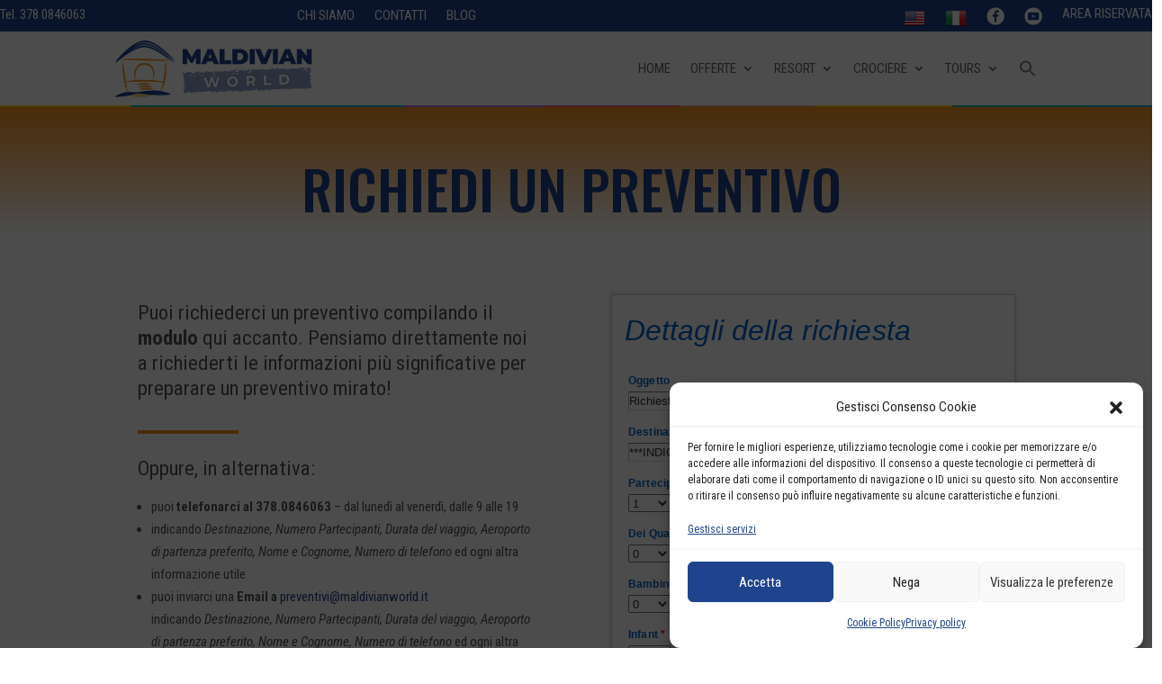

--- FILE ---
content_type: text/html; charset=UTF-8
request_url: https://www.maldivianworld.it/_FB/prevINCsw2.php?nameSend=%27.$_GET[%27nameSend%27].%27
body_size: 6759
content:
<!DOCTYPE html>
<html class="unknown" id="" lang="it">
<head>
    <title> Dettagli richiesta </title>

    <meta name="generator" content="fbrenchio@gmail.com">
    <meta name="robots" content="index">
    <meta name="viewport" content="width=device-width, initial-scale=1">

    <!-- CSS -->
    <link href="inc/wf_index.0625-a.css" rel="stylesheet">
    <link href="inc/wf_14_theme-a.css" rel="stylesheet">
    <!--
    <link rel="stylesheet" href="//code.jquery.com/ui/1.11.4/themes/pepper-grinder/jquery-ui.css" />
    -->
</head>

<body id="public" onorientationchange="window.scrollTo(0, 1)">


<div id="container" class="ltr ">
    <!--    <h1 id="logo"><a>Wufoo</a></h1>     -->

    <!-- novalidate -->
    <form id="form26" name="form26" class="wufoo topLabel page1" accept-charset="UTF-8"
          autocomplete="off" enctype="multipart/form-data" method="post"
          action="./prevDSP2.php"
    >
        <header id="header" class="">
            <p></p>
            <h1 style="font-size: 24pt; font-weight:lighter;  color: #0066cc; font-style: italic; text-align: left;"> Dettagli della richiesta</h1>
        </header>
        <ul>
            <li id="fo26li350" data-wufoo-field data-field-type="text" class="notranslate">
                <label class="desc" id="title350" for="Field350"> Oggetto </label>
                <div>
                    <input id="Field350" name="Field350" type="text" class="field text large"
                           value="Richiesta Preventivo (MIV)" maxLength="255" tabindex="0"/>
                </div>
            </li>

            <li id="fo26li227" data-wufoo-field data-field-type="text" class="notranslate">
                <label class="desc" id="title227" for="Field227"> Destinazione <span id="req_227" class="req">*</span>
                </label>
                <div>
                    <input id="Field227" name="Field227" type="text" class="field text large" value="***INDICARE LA DESTINAZIONE***" maxLength="255"
                           tabindex="0" required/>
                </div>
            </li>


            <li id="fo26li116" class="notranslate">
                <label class="desc " id="title116" for="Field116">Partecipanti Adulti
                    <span id="req_116" class="req">*</span> </label>
                <div>
                    <!--
                    <input id="Field116" name="Field116" type="text" class="field text nospin small" value="" min="0"
                           max="0" maxlength="255" tabindex="0" required/>
                    -->
                    <select id="Field116" name="Field116" class="field select addr notranslate" tabindex="0" data-wufoo-field="dropdown">
                        <option value="1">1</option>
                        <option value="2">2</option>
                        <option value="3">3</option>
                        <option value="4">4</option>
                        <option value="5">5</option>
                        <option value="6">6</option>
                        <option value="altro">altro</option>
                    </select>
                </div>
            </li>

            <li id="fo26li239" class="notranslate">
                <label class="desc " id="title239" for="Field239"> Dei Quali sub <span id="req_239" class="req">*</span></label>
                <div>
                    <!--
                    <input id="Field239" name="Field239" type="text" class="field text nospin small" value="0" min="0"
                           max="0" maxlength="255" tabindex="0" required/>
                    -->
                    <select id="Field239" name="Field239" class="field select addr notranslate" tabindex="0" data-wufoo-field="dropdown">
                        <option value="0">0</option>
                        <option value="1">1</option>
                        <option value="2">2</option>
                        <option value="3">3</option>
                        <option value="4">4</option>
                        <option value="5">5</option>
                        <option value="6">6</option>
                        <option value="altro">altro</option>
                    </select>

                </div>
            </li>

            <li id="fo26li118" class="notranslate      ">
                <label class="desc " id="title118" for="Field118"> Bambini
                    <span id="req_118" class="req">*</span></label>
                <div>
                    <!--
                    <input id="Field118" name="Field118" type="text" class="field text nospin small" value="0" min="0"
                           max="0" maxlength="255" tabindex="0" required/>
                           -->
                    <select id="Field118" name="Field118" class="field select addr notranslate" tabindex="0" data-wufoo-field="dropdown">
                        <option value="0">0</option>
                        <option value="1">1</option>
                        <option value="2">2</option>
                        <option value="3">3</option>
                        <option value="4">4</option>
                        <option value="altro">altro</option>
                    </select>
                </div>
            </li>


            <li id="fo26li229" class="notranslate      ">
                <label class="desc " id="title229" for="Field229"> Infant
                    <span id="req_229" class="req">*</span> </label>
                <div>
                    <!--
                    <input id="Field229" name="Field229" type="text" class="field text nospin small" value="0" min="0"
                           max="0" maxlength="255" tabindex="0" required/>
                           -->
                    <select id="Field229" name="Field229" class="field select addr notranslate" tabindex="0" data-wufoo-field="dropdown">
                        <option value="0">0</option>
                        <option value="1">1</option>
                        <option value="2">2</option>
                        <option value="altro">altro</option>
                    </select>
                </div>
            </li>

            <li id="fo26li7" class="date eurodate notranslate      ">
                <label class="desc" id="title7"> Data partenza <span id="req_7" class="req">*</span>
                </label>
                <span>
		<input id="Field7-1" name="Field7-1" type="text" class="field text" value="" size="2" maxlength="2" tabindex="0" readonly
               required/>
		<label for="Field7-1">GG</label>
	</span>
                <span class="symbol">/</span>
                <span>
		<input id="Field7-2" name="Field7-2" type="text" class="field text" value="" size="2" maxlength="2" tabindex="0" readonly
               required/>
		<label for="Field7-2">MM</label>
	</span>
                <span class="symbol">/</span>
                <span>
	 	<input id="Field7" name="Field7" type="text" class="field text" value="" size="4" maxlength="4" tabindex="0" readonly
               required/>
		<label for="Field7">AAAA</label>
	</span>
                <span id="cal7">
	<img id="pick7" class="datepicker" src="https://static.wufoo.com/images/icons/calendar.png" alt="Pick a date."
         data-date="2021-20-07" data-date-format="yyyy-dd-mm"/>
	</span>

            <li id="fo26li242" class="notranslate      ">
                <label class="desc " id="title242" for="Field242"> Durata <span id="req_242" class="req">*</span>
                </label>
                <select id="Field242" name="Field242" class="field select addr notranslate" tabindex="0" data-wufoo-field="dropdown">
                    <!-- Country Names from Capsule 211104 -FB. -->
                    <option value="7">7</option>
                    <option value="10">10</option>
                    <option value="14">14</option>
                    <option value="altro">altro</option>
                </select>
                <label for="Field242">(notti in loco - se altro indicare in NOTE)</label>
<!--
                <div>
                    <input id="Field242" name="Field242" type="text" class="field text nospin small" value=""
                           tabindex="0" required/>
                </div>
-->
            </li>

            <li id="fo26li2" class="notranslate      ">
                <label class="desc" id="title2"> Nome <span id="req_2" class="req">*</span>
                </label>
                <span>
		<input id="Field2" name="Field2" type="text" class="field text fn" value="" size="8" tabindex="0"
               required/>
		<label for="Field2">Nome</label>
	</span>
                <span>
		<input id="Field3" name="Field3" type="text" class="field text ln" value="" size="14" tabindex="0" required/>
		<label for="Field3">Cognome</label>	</span>
            </li>
            <li id="fo26li4" class="notranslate      ">
                <label class="desc" id="title4" for="Field4"> Indirizzo e-mail <span id="req_4" class="req">*</span>
                </label>
                <div>
                    <input id="Field4" name="Field4" type="email" spellcheck="false" class="field text medium" value=""
                           maxlength="255" tabindex="0" required/>
                </div>
            </li>

            <li id="fo26li6" class="notranslate      ">
                <label class="desc" id="title6" for="Field6">
                    Numero di telefono
                    <span id="req_6" class="req">*</span>
                </label>
                <div>
                    <input id="Field6" class="field text medium" name="Field6" tabindex="0"
                           type="tel" maxlength="255" value=""/>
                </div>
            </li>


            <li id="fo26li232" class="complex notranslate      ">
                <label class="desc" id="title232"> indirizzo </label>
                <div>
		<span class="full addr1">
		<input id="Field232" name="Field232" type="text" class="field text addr" value="" tabindex="0"/>
		<label for="Field232">Indirizzo</label>
		</span>
                    <span class="full addr2">
		<input id="Field233" name="Field233" type="text" class="field text addr" value="" tabindex="0"/>
		<label for="Field233">Indirizzo riga 2</label>
		</span>
                    <span class="left city">
			<input id="Field234" name="Field234" type="text" class="field text addr" value="" tabindex="0"/>
			<label for="Field234">Città</label>
			</span>
                    <span class="right state">
			<input id="Field235" name="Field235" type="text" class="field text addr" value="" tabindex="0"/>
			<label for="Field235">Provincia / Regione</label>
			</span>
                    <span class="left zip">
			<input id="Field236" name="Field236" type="text" class="field text addr" value="" maxlength="15"
                   tabindex="0"/>
			<label for="Field236">Codice postale</label>
			</span>
                    <span class="right country">
			<select id="Field237" name="Field237" class="field select addr" tabindex="0" data-wufoo-field="dropdown">
                <!-- Country Names from Capsule 211104 -FB. -->
                <option value=""></option>
                <option value="Afghanistan">Afghanistan</option>
                <option value="Åland Islands">Åland Islands</option>
                <option value="Albania">Albania</option>
                <option value="Algeria">Algeria</option>
                <option value="American Samoa">American Samoa</option>
                <option value="Andorra">Andorra</option>
                <option value="Angola">Angola</option>
                <option value="Anguilla">Anguilla</option>
                <option value="Antarctica">Antarctica</option>
                <option value="Antigua and Barbuda">Antigua and Barbuda</option>
                <option value="Argentina">Argentina</option>
                <option value="Armenia">Armenia</option>
                <option value="Aruba">Aruba</option>
                <option value="Australia">Australia</option>
                <option value="Austria">Austria</option>
                <option value="Azerbaijan">Azerbaijan</option>
                <option value="Bahamas">Bahamas</option>
                <option value="Bahrain">Bahrain</option>
                <option value="Bangladesh">Bangladesh</option>
                <option value="Barbados">Barbados</option>
                <option value="Belarus">Belarus</option>
                <option value="Belgium">Belgium</option>
                <option value="Belize">Belize</option>
                <option value="Benin">Benin</option>
                <option value="Bermuda">Bermuda</option>
                <option value="Bhutan">Bhutan</option>
                <option value="Bolivia, Plurinational State of">Bolivia, Plurinational State of</option>
                <option value="Bonaire, Sint Eustatius and Saba">Bonaire, Sint Eustatius and Saba</option>
                <option value="Bosnia and Herzegovina">Bosnia and Herzegovina</option>
                <option value="Botswana">Botswana</option>
                <option value="Bouvet Island">Bouvet Island</option>
                <option value="Brazil">Brazil</option>
                <option value="British Indian Ocean Territory">British Indian Ocean Territory</option>
                <option value="Brunei Darussalam">Brunei Darussalam</option>
                <option value="Bulgaria">Bulgaria</option>
                <option value="Burkina Faso">Burkina Faso</option>
                <option value="Burundi">Burundi</option>
                <option value="Cambodia">Cambodia</option>
                <option value="Cameroon">Cameroon</option>
                <option value="Canada">Canada</option>
                <option value="Cape Verde">Cape Verde</option>
                <option value="Cayman Islands">Cayman Islands</option>
                <option value="Central African Republic">Central African Republic</option>
                <option value="Chad">Chad</option>
                <option value="Chile">Chile</option>
                <option value="China">China</option>
                <option value="Christmas Island">Christmas Island</option>
                <option value="Cocos (Keeling) Islands">Cocos (Keeling) Islands</option>
                <option value="Colombia">Colombia</option>
                <option value="Comoros">Comoros</option>
                <option value="Congo">Congo</option>
                <option value="Congo, Democratic Republic of the">Congo, Democratic Republic of the</option>
                <option value="Cook Islands">Cook Islands</option>
                <option value="Costa Rica">Costa Rica</option>
                <option value="Côte d'Ivoire">Côte d'Ivoire</option>
                <option value="Croatia">Croatia</option>
                <option value="Cuba">Cuba</option>
                <option value="Curaçao">Curaçao</option>
                <option value="Cyprus">Cyprus</option>
                <option value="Czech Republic">Czech Republic</option>
                <option value="Denmark">Denmark</option>
                <option value="Djibouti">Djibouti</option>
                <option value="Dominica">Dominica</option>
                <option value="Dominican Republic">Dominican Republic</option>
                <option value="Ecuador">Ecuador</option>
                <option value="Egypt">Egypt</option>
                <option value="El Salvador">El Salvador</option>
                <option value="Equatorial Guinea">Equatorial Guinea</option>
                <option value="Eritrea">Eritrea</option>
                <option value="Estonia">Estonia</option>
                <option value="Ethiopia">Ethiopia</option>
                <option value="Falkland Islands (Malvinas)">Falkland Islands (Malvinas)</option>
                <option value="Faroe Islands">Faroe Islands</option>
                <option value="Fiji">Fiji</option>
                <option value="Finland">Finland</option>
                <option value="France">France</option>
                <option value="French Guiana">French Guiana</option>
                <option value="French Polynesia">French Polynesia</option>
                <option value="French Southern Territories">French Southern Territories</option>
                <option value="Gabon">Gabon</option>
                <option value="Gambia">Gambia</option>
                <option value="Georgia">Georgia</option>
                <option value="Germany">Germany</option>
                <option value="Ghana">Ghana</option>
                <option value="Gibraltar">Gibraltar</option>
                <option value="Greece">Greece</option>
                <option value="Greenland">Greenland</option>
                <option value="Grenada">Grenada</option>
                <option value="Guadeloupe">Guadeloupe</option>
                <option value="Guam">Guam</option>
                <option value="Guatemala">Guatemala</option>
                <option value="Guernsey">Guernsey</option>
                <option value="Guinea">Guinea</option>
                <option value="Guinea-Bissau">Guinea-Bissau</option>
                <option value="Guyana">Guyana</option>
                <option value="Haiti">Haiti</option>
                <option value="Heard Island and McDonald Islands">Heard Island and McDonald Islands</option>
                <option value="Holy See (Vatican City State)">Holy See (Vatican City State)</option>
                <option value="Honduras">Honduras</option>
                <option value="Hong Kong">Hong Kong</option>
                <option value="Hungary">Hungary</option>
                <option value="Iceland">Iceland</option>
                <option value="India">India</option>
                <option value="Indonesia">Indonesia</option>
                <option value="Iran, Islamic Republic of">Iran, Islamic Republic of</option>
                <option value="Iraq">Iraq</option>
                <option value="Ireland">Ireland</option>
                <option value="Isle of Man">Isle of Man</option>
                <option value="Israel">Israel</option>
                <option value="Italy" selected>Italy</option>
                <option value="Jamaica">Jamaica</option>
                <option value="Japan">Japan</option>
                <option value="Jersey">Jersey</option>
                <option value="Jordan">Jordan</option>
                <option value="Kazakhstan">Kazakhstan</option>
                <option value="Kenya">Kenya</option>
                <option value="Kiribati">Kiribati</option>
                <option value="Korea, Democratic People's Republic of">Korea, Democratic People's Republic of</option>
                <option value="Korea, Republic of">Korea, Republic of</option>
                <option value="Kuwait">Kuwait</option>
                <option value="Kyrgyzstan">Kyrgyzstan</option>
                <option value="Lao People's Democratic Republic">Lao People's Democratic Republic</option>
                <option value="Latvia">Latvia</option>
                <option value="Lebanon">Lebanon</option>
                <option value="Lesotho">Lesotho</option>
                <option value="Liberia">Liberia</option>
                <option value="Libyan Arab Jamahiriya">Libyan Arab Jamahiriya</option>
                <option value="Liechtenstein">Liechtenstein</option>
                <option value="Lithuania">Lithuania</option>
                <option value="Luxembourg">Luxembourg</option>
                <option value="Macao">Macao</option>
                <option value="North Macedonia">North Macedonia</option>
                <option value="Madagascar">Madagascar</option>
                <option value="Malawi">Malawi</option>
                <option value="Malaysia">Malaysia</option>
                <option value="Maldives">Maldives</option>
                <option value="Mali">Mali</option>
                <option value="Malta">Malta</option>
                <option value="Marshall Islands">Marshall Islands</option>
                <option value="Martinique">Martinique</option>
                <option value="Mauritania">Mauritania</option>
                <option value="Mauritius">Mauritius</option>
                <option value="Mayotte">Mayotte</option>
                <option value="Mexico">Mexico</option>
                <option value="Micronesia, Federated States of">Micronesia, Federated States of</option>
                <option value="Moldova">Moldova</option>
                <option value="Monaco">Monaco</option>
                <option value="Mongolia">Mongolia</option>
                <option value="Montenegro">Montenegro</option>
                <option value="Montserrat">Montserrat</option>
                <option value="Morocco">Morocco</option>
                <option value="Mozambique">Mozambique</option>
                <option value="Myanmar">Myanmar</option>
                <option value="Namibia">Namibia</option>
                <option value="Nauru">Nauru</option>
                <option value="Nepal">Nepal</option>
                <option value="Netherlands">Netherlands</option>
                <option value="Netherlands Antilles">Netherlands Antilles</option>
                <option value="New Caledonia">New Caledonia</option>
                <option value="New Zealand">New Zealand</option>
                <option value="Nicaragua">Nicaragua</option>
                <option value="Niger">Niger</option>
                <option value="Nigeria">Nigeria</option>
                <option value="Niue">Niue</option>
                <option value="Norfolk Island">Norfolk Island</option>
                <option value="Northern Mariana Islands">Northern Mariana Islands</option>
                <option value="Norway">Norway</option>
                <option value="Oman">Oman</option>
                <option value="Pakistan">Pakistan</option>
                <option value="Palau">Palau</option>
                <option value="Palestinian Territory, Occupied">Palestinian Territory, Occupied</option>
                <option value="Panama">Panama</option>
                <option value="Papua New Guinea">Papua New Guinea</option>
                <option value="Paraguay">Paraguay</option>
                <option value="Peru">Peru</option>
                <option value="Philippines">Philippines</option>
                <option value="Pitcairn">Pitcairn</option>
                <option value="Poland">Poland</option>
                <option value="Portugal">Portugal</option>
                <option value="Puerto Rico">Puerto Rico</option>
                <option value="Qatar">Qatar</option>
                <option value="Réunion">Réunion</option>
                <option value="Romania">Romania</option>
                <option value="Russian Federation">Russian Federation</option>
                <option value="Rwanda">Rwanda</option>
                <option value="Saint Barthélemy">Saint Barthélemy</option>
                <option value="Saint Helena, Ascension and Tristan da Cunha">Saint Helena, Ascension and Tristan da Cunha</option>
                <option value="Saint Kitts and Nevis">Saint Kitts and Nevis</option>
                <option value="Saint Lucia">Saint Lucia</option>
                <option value="Saint Martin">Saint Martin</option>
                <option value="Saint Pierre and Miquelon">Saint Pierre and Miquelon</option>
                <option value="Saint Vincent and the Grenadines">Saint Vincent and the Grenadines</option>
                <option value="Samoa">Samoa</option>
                <option value="San Marino">San Marino</option>
                <option value="Sao Tome and Principe">Sao Tome and Principe</option>
                <option value="Saudi Arabia">Saudi Arabia</option>
                <option value="Senegal">Senegal</option>
                <option value="Serbia">Serbia</option>
                <option value="Seychelles">Seychelles</option>
                <option value="Sierra Leone">Sierra Leone</option>
                <option value="Singapore">Singapore</option>
                <option value="Sint Maarten (Dutch part)">Sint Maarten (Dutch part)</option>
                <option value="Slovakia">Slovakia</option>
                <option value="Slovenia">Slovenia</option>
                <option value="Solomon Islands">Solomon Islands</option>
                <option value="Somalia">Somalia</option>
                <option value="South Africa">South Africa</option>
                <option value="South Georgia and the South Sandwich Islands">South Georgia and the South Sandwich Islands</option>
                <option value="South Sudan">South Sudan</option>
                <option value="Spain">Spain</option>
                <option value="Sri Lanka">Sri Lanka</option>
                <option value="Sudan">Sudan</option>
                <option value="Suriname">Suriname</option>
                <option value="Svalbard and Jan Mayen">Svalbard and Jan Mayen</option>
                <option value="Swaziland">Swaziland</option>
                <option value="Sweden">Sweden</option>
                <option value="Switzerland">Switzerland</option>
                <option value="Syrian Arab Republic">Syrian Arab Republic</option>
                <option value="Taiwan">Taiwan</option>
                <option value="Tajikistan">Tajikistan</option>
                <option value="Tanzania, United Republic of">Tanzania, United Republic of</option>
                <option value="Thailand">Thailand</option>
                <option value="Timor-Leste">Timor-Leste</option>
                <option value="Togo">Togo</option>
                <option value="Tokelau">Tokelau</option>
                <option value="Tonga">Tonga</option>
                <option value="Trinidad and Tobago">Trinidad and Tobago</option>
                <option value="Tunisia">Tunisia</option>
                <option value="Turkey">Turkey</option>
                <option value="Turkmenistan">Turkmenistan</option>
                <option value="Turks and Caicos Islands">Turks and Caicos Islands</option>
                <option value="Tuvalu">Tuvalu</option>
                <option value="Uganda">Uganda</option>
                <option value="Ukraine">Ukraine</option>
                <option value="United Arab Emirates">United Arab Emirates</option>
                <option value="United Kingdom">United Kingdom</option>
                <option value="United States">United States</option>
                <option value="United States Minor Outlying Islands">United States Minor Outlying Islands</option>
                <option value="Uruguay">Uruguay</option>
                <option value="Uzbekistan">Uzbekistan</option>
                <option value="Vanuatu">Vanuatu</option>
                <option value="Venezuela, Bolivarian Republic of">Venezuela, Bolivarian Republic of</option>
                <option value="Vietnam">Vietnam</option>
                <option value="Virgin Islands, British">Virgin Islands, British</option>
                <option value="Virgin Islands, U.S.">Virgin Islands, U.S.</option>
                <option value="Wallis and Futuna">Wallis and Futuna</option>
                <option value="Western Sahara">Western Sahara</option>
                <option value="Yemen">Yemen</option>
                <option value="Zambia">Zambia</option>
                <option value="Zimbabwe">Zimbabwe</option>

							</select>
			<label for="Field237">Paese</label>
			</span>
                </div>
            </li>

            <li id="fo26li122" data-wufoo-field data-field-type="text" class="notranslate      ">
                <label class="desc" id="title122" for="Field122"> Aeroporti preferenziali
                    <span id="req_122" class="req">*</span>
                </label>
                <div>
                    <input id="Field122" name="Field122" type="text" class="field text medium" value="" maxLength="255"
                           tabindex="0" required
                           placeholder=""/>
                </div>
            </li>


            <li id="fo26li110"
                class="notranslate      ">

                <label class="desc" id="title110" for="Field110">
                    Note ed altre informazioni utili
                </label>

                <div>
				<textarea id="Field110" name="Field110" class="field textarea medium"
                          spellcheck="true" rows="10" cols="50" tabindex="0"
                ></textarea>
                </div>
            </li>


            <li id="fo26li345" class="      ">
                <label class="desc notranslate" id="title345" for="Field345">
                    Come ci hai conosciuto?
                    <span id="req_345" class="req">*</span>
                </label>
                <div>
                    <select id="Field345" name="Field345" class="field select medium" tabindex="0" data-wufoo-field="dropdown">
                        <option value="" selected="selected">
                            <span class="notranslate"></span>
                        </option>

                        <!-- capsule
       "già cliente",  "consiglio amici/conoscenti", "motore ricerca internet",
       "Scubazone", "Scubaportal", "AcquaSub", "circolo/scuola sub",
       "Mailing list","Facebook","Altro","LinkedIn"
TOGLIERE "Sub", "Il Subacqueo",  "Alert Diver", "fiera",
                        -->
                        <option value="cliente"><span class="notranslate">Cliente</span></option>
                        <option value="consiglio amici/conoscenti"><span class="notranslate">Consiglio di amici/conoscenti</span></option>
                        <option value="motore ricerca internet"><span class="notranslate">Motore di ricerca internet</span></option>
                        <option value="Scubazone"><span class="notranslate">Rivista "Scubazone"</span></option>
                        <option value="Scubaportal"><span class="notranslate">Portale "Scubaportal"</span></option>
                        <option value="AcquaSub"><span class="notranslate">Negozio online AcquaSub"</span></option>
                        <option value="circolo/scuola sub"><span class="notranslate">Circolo / Scuola Sub</span></option>

                        <option value="Mailing list"><span class="notranslate">Nostra Mailing List</span></option>
                        <option value="Facebook"><span class="notranslate">facebook</span></option>
                        <option value="LinkedIn"><span class="notranslate">LinkedIn</span></option>
                        <option value="Altro"><span class="notranslate">Altro</span></option>


                        <!-- OLD/PREV ---------------------------------
                          <option value="Cliente"><span class="notranslate">Cliente</span></option>
                    <option value="Consiglio di amici/conoscenti"><span class="notranslate">Consiglio di amici/conoscenti</span></option>
                    <option value="Motore di ricerca internet"><span class="notranslate">Motore di ricerca internet</span></option>
                    <option value="Nostra pagina facebook"><span class="notranslate">Nostra pagina facebook</span></option>
                    < !--
                         <option value="Rivista &quot;Sub&quot;"><span class="notranslate">Rivista "Sub"</span></option>
                         <option value="Rivista &quot;il Subacqueo&quot;"><span class="notranslate">Rivista "il Subacqueo"</span></option>
                    -- >
                    <option value="Rivista &quot;Scubazone&quot;"><span class="notranslate">Rivista "Scubazone"</span></option>
                    <option value="Portale &quot;Scubaportal&quot;"><span class="notranslate">Portale "Scubaportal"</span></option>
                    < !--
                             <option value="Associazione &quot;Alert Diver&quot;"><span class="notranslate">Associazione "Alert Diver"</span></option>
                    -- >
                    < !-- new 210831 -- >
                    <option value="LinkedIn"><span class="notranslate">LinkedIn</span></option>
                    <option value="Negozio online &quot;Acqua Sub&quot;"><span class="notranslate">Negozio online "Acqua Sub"</span></option>
                    <option value="Circolo / Scuola Sub"><span class="notranslate">Circolo / Scuola Sub</span></option>
                    <option value="Nostra Mailing List"><span class="notranslate">Nostra Mailing List</span></option>
                    <option value="Altro"><span class="notranslate">Altro</span></option>
                                                                   -->
                    </select>
                </div>
            </li>


            <li id="fo26li225" class="     ">
                <fieldset>
                    <![if !IE | (gte IE 8)]>
                    <legend id="title225" class="desc notranslate">
                        Ho preso visione ed accetto il contenuto dell'informativa sulla riservatezza e sul trattamento
                        dei dati personali
                        <span id="req_225" class="req">*</span>
                    </legend>
                    <![endif]>
                    <!--[if lt IE 8]>
                    <label id="title225" class="desc">
                        Ho preso visione ed accetto il contenuto dell'informativa sulla riservatezza e sul trattamento
                        dei dati personali
                        <span id="req_225" class="req">*</span>
                    </label>
                    <![endif]-->
                    <div>
                        <input id="radioDefault_225" name="Field225" type="hidden" value=""/>
                        <span>
  <input id="Field225_0" name="Field225" type="radio" class="field radio" value="Accetto" tabindex="0"
         required/>
  <label class="choice" for="Field225_0">
    <span class="choice__text notranslate">Accetto</span>
          <span class="choice__qty">
              </span>
  </label>
    </span>
                    </div>
                </fieldset>
            </li>


            <li id="fo26li347" class="notranslate section      ">
                <section>
                    <h3 id="title347">
                        Informativa REG. UE n. 679/2016 ex art. 13 D.lgs. 196/2003
                    </h3>
                    <div id="instruct347">I dati personali da Lei qui sopra forniti, potranno formare oggetto di
                        trattamento, nel rispetto della normativa sopra richiamata e degli obblighi di riservatezza cui
                        è ispirata l'attività di Maldivian World / Omnia Travel Consultant s.r.l, in qualità di titolare del
                        trattamento. Vi informiamo che con l’invio dei dati di cui sopra, ci consentirete il trattamento
                        informatico e manuale degli stessi per le seguenti finalità: a) per lo svolgimento delle
                        attività di relazione con il cliente; b) per l’invio periodico, tramite e-mail, di newsletter e
                        materiale pubblicitario. Secondo la normativa indicata, tale trattamento sarà improntato ai
                        principi di correttezza, liceità e trasparenza e di tutela della Sua riservatezza e dei Suoi
                        diritti. Lei è inoltre titolare dei diritti di accesso, modifica, e cancellazione dei suoi dati.<br/>
                        Il conferimento dei dati è facoltativo ma l'eventuale rifiuto a fornire tali dati non ci
                        consentirà di dar seguito alla Sua richiesta; i dati da Lei forniti non saranno oggetto di diffusione.
                    </div>
                </section>
            </li>


            <li id="fo26li348" class="notranslate section      ">
                <section>
                    <h3 id="title348">
                    </h3>
                    <div id="instruct348">Nel caso in cui non riceviate risposta alla vostra richiesta entro 48 ore,
                        l'unico motivo può essere un disguido tecnico o un'errata digitazione del vostro indirizzo
                        e-mail.<br/>
                        Vi invitiamo pertanto a ricontattarci. Grazie!
                    </div>
                </section>
            </li>


            <li class="buttons ">
                <div>
                    <input id="saveForm" name="saveForm" class="btTxt submit"
                           type="submit" value="Invia"
                    />
                </div>
            </li>
        </ul>
    </form>


</div><!--container-->


<!-- JavaScript -->
<!--
<script src="https://static.wufoo.com/scripts/public/dynamic.0625.js?language=italian"></script>
<script src="inc/scr/js/wf_dynamic.0625.js?language=italian"></script>
-->

</body>

<script src='inc/jquery-1.11.3.min.js'></script>
<script src='inc/jquery-ui.min.js'></script>

<script src="inc/wf_dynamic.0625.js?language=italian"></script>
<!-- <script src="./prevINCsw_wfscript.js"></script> -->

<script>$(document).ready(function () {
        // $('#Field227').val('***INDICARE LA DESTINAZIONE***');
        $('#pick7').attr("data-date", new Date())
    });</script>

</html>



--- FILE ---
content_type: text/css
request_url: https://www.maldivianworld.it/_FB/inc/wf_index.0625-a.css
body_size: 8627
content:
html {
    background: #eee
}

body {
    margin: 17px 0 15px 0;
    padding: 0;
    text-align: center;
    font-size: small;
    font-family: "Lucida Grande", Tahoma, Arial, Verdana, sans-serif
}

article, aside, figure, figure img, figcaption, hgroup, footer, header, nav, section, video, object, output {
    display: block
}

#container {
    text-align: left;
    background: #fff;
    border: 1px solid #ccc;
    -o-box-shadow: rgba(0, 0, 0, 0.2) 0px 0px 5px;
    box-shadow: rgba(0, 0, 0, 0.2) 0px 0px 5px
}

#container {
    margin: 0 auto 10px auto;
    width: 90%; /* 640px */
}

form.wufoo {
    margin: 20px 14px 0 14px;
    padding: 0 0 20px 0;
    position: relative
}

#logo {
    margin: 0;
    padding: 0;
    min-height: 0;
    background-color: #dedede;
    text-decoration: none;
    text-indent: -9000px
}

#logo a {
    height: 80px;
    display: block;
    /* background: url(../../../../images/wflogo-padding.png) no-repeat left top; */
    overflow: hidden
}

* html #logo a {
    _background-image: none;
    _filter: progid:DXImageTransform.Microsoft.AlphaImageLoader(src="/images/wflogo.png", sizingMethod="crop")
}

img, a img {
    border: none;
    -ms-interpolation-mode: bicubic
}

.hide, .cloak div, .cloak span, .likert.cloak tbody, .likert.cloak thead {
    display: none !important
}

.likert.cloak table {
    border: none
}

.is-hidden {
    display: none !important
}
/*
@font-face {
    font-family: 'Pictos';
    src: url("/fonts/pictos.eot?iefix");
    src: local("Pictos"), url("/fonts/pictos.woff") format("woff"), url("/fonts/pictos.ttf") format("truetype"), url("/fonts/pictos.svg#webfontIyfZbseF") format("svg");
    font-weight: normal;
    font-style: normal
}
*/
.pictos {
    font-family: "Pictos"
}

.p-a:before {
    font-family: "Pictos";
    content: "a "
}

.p-b:before {
    font-family: "Pictos";
    content: "b "
}

.p-c:before {
    font-family: "Pictos";
    content: "c "
}

.p-d:before {
    font-family: "Pictos";
    content: "d "
}

.p-e:before {
    font-family: "Pictos";
    content: "e "
}

.p-f:before {
    font-family: "Pictos";
    content: "f "
}

.p-g:before {
    font-family: "Pictos";
    content: "g "
}

.p-h:before {
    font-family: "Pictos";
    content: "h "
}

.p-i:before {
    font-family: "Pictos";
    content: "i "
}

.p-j:before {
    font-family: "Pictos";
    content: "j "
}

.p-k:before {
    font-family: "Pictos";
    content: "k "
}

.p-l:before {
    font-family: "Pictos";
    content: "l "
}

.p-m:before {
    font-family: "Pictos";
    content: "m "
}

.p-n:before {
    font-family: "Pictos";
    content: "n "
}

.p-o:before {
    font-family: "Pictos";
    content: "o "
}

.p-p:before {
    font-family: "Pictos";
    content: "p "
}

.p-q:before {
    font-family: "Pictos";
    content: "q "
}

.p-r:before {
    font-family: "Pictos";
    content: "r "
}

.p-s:before {
    font-family: "Pictos";
    content: "s "
}

.p-t:before {
    font-family: "Pictos";
    content: "t "
}

.p-u:before {
    font-family: "Pictos";
    content: "u "
}

.p-v:before {
    font-family: "Pictos";
    content: "v "
}

.p-w:before {
    font-family: "Pictos";
    content: "w "
}

.p-x:before {
    font-family: "Pictos";
    content: "x "
}

.p-y:before {
    font-family: "Pictos";
    content: "y "
}

.p-z:before {
    font-family: "Pictos";
    content: "z "
}

.p-A:before {
    font-family: "Pictos";
    content: "A "
}

.p-B:before {
    font-family: "Pictos";
    content: "B "
}

.p-C:before {
    font-family: "Pictos";
    content: "C "
}

.p-D:before {
    font-family: "Pictos";
    content: "D "
}

.p-E:before {
    font-family: "Pictos";
    content: "E "
}

.p-F:before {
    font-family: "Pictos";
    content: "F "
}

.p-G:before {
    font-family: "Pictos";
    content: "G "
}

.p-H:before {
    font-family: "Pictos";
    content: "H "
}

.p-I:before {
    font-family: "Pictos";
    content: "I "
}

.p-J:before {
    font-family: "Pictos";
    content: "J "
}

.p-K:before {
    font-family: "Pictos";
    content: "K "
}

.p-L:before {
    font-family: "Pictos";
    content: "L "
}

.p-M:before {
    font-family: "Pictos";
    content: "M "
}

.p-N:before {
    font-family: "Pictos";
    content: "N "
}

.p-O:before {
    font-family: "Pictos";
    content: "O "
}

.p-P:before {
    font-family: "Pictos";
    content: "P "
}

.p-Q:before {
    font-family: "Pictos";
    content: "Q "
}

.p-R:before {
    font-family: "Pictos";
    content: "R "
}

.p-S:before, .rating span:before, .rating:hover span:hover ~ span:before {
    font-family: "Pictos";
    content: "S "
}

.p-T:before {
    font-family: "Pictos";
    content: "T "
}

.p-U:before {
    font-family: "Pictos";
    content: "U "
}

.p-V:before {
    font-family: "Pictos";
    content: "V "
}

.p-W:before {
    font-family: "Pictos";
    content: "W "
}

.p-X:before {
    font-family: "Pictos";
    content: "X "
}

.p-Y:before {
    font-family: "Pictos";
    content: "Y "
}

.p-Z:before {
    font-family: "Pictos";
    content: "Z "
}

.wufoo {
    font-family: 'Encode Sans', sans-serif; /* "Lucida Grande", "Lucida Sans Unicode", Tahoma, sans-serif; */
    letter-spacing: .01em
}

.wufoo li {
    width: 64%
}

.info {
    display: inline-block;
    clear: both;
    margin: 0 0 5px 0;
    padding: 0 1% 1.1em 1%;
    border-bottom: 1px dotted #ccc
}

.info[class] {
    display: block
}

.hideHeader .info, #payment.hideHeader li.first {
    display: none
}

.info h2 {
    font-weight: normal;
    font-size: 160%;
    margin: 0 0 5px 0;
    clear: left
}

.info div {
    font-size: 95%;
    line-height: 135%;
    color: #555
}

form ul {
    margin: 0;
    padding: 0;
    list-style-type: none
}

* html form ul {
    width: 99%;
    zoom: 1
}

form li {
    margin: 0;
    padding: 6px 1% 9px 1%;
    clear: both;
    background-color: transparent;
    position: relative;
    -webkit-transition: background-color 350ms ease-out;
    transition: background-color 350ms ease-out
}

form ul:after, form li:after, form li div:after {
    content: ".";
    display: block;
    height: 0;
    clear: both;
    visibility: hidden
}

* html form li {
    height: 1%;
    margin-bottom: -3px
}

* + html form li {
    height: 1%;
    margin-bottom: -3px
}

* html form li div {
    display: inline-block
}

* + html form ul, * + html form li div {
    display: inline-block
}

form li div {
    margin: 0;
    padding: 0;
    color: #444
}

form li span {
    margin: 0 .3em 0 0;
    padding: 0;
    float: left;
    color: #444
}

form li div span {
    margin: 0;
    display: block;
    width: 100%;
    float: left
}

li.twoColumns div span {
    width: 48%;
    margin: 0 5px 0 0
}

li.threeColumns div span {
    width: 30%;
    margin: 0 5px 0 0
}

li.notStacked div span {
    width: auto;
    margin: 0 7px 0 0
}

form li.complex {
    padding-bottom: 0
}

form li.complex div span {
    width: auto;
    margin: 0 .3em 0 0;
    padding-bottom: 12px
}

form li.complex div span.full {
    margin: 0
}

form li.complex div span.left, form li.complex div span.right {
    margin: 0;
    width: 48%
}

form li.complex div span.full input, form li.complex div span.full select, form li.complex div span.left input, form li.complex div span.right input, form li.complex div span.left select, form li.complex div span.right select {
    width: 100%
}

.left {
    float: left
}

.right {
    float: right
}

.clear {
    clear: both !important
}

label span, .section span, p span, .likert span {
    display: inline !important;
    float: none !important
}

form li div label, form li span label {
    margin: 0;
    padding-top: 3px;
    clear: both;
    font-size: 85%;
    line-height: 160%;
    color: #444;
    display: block
}

fieldset {
    display: block;
    border: none;
    margin: 0;
    padding: 0
}

label.desc, legend.desc {
    font-size: 95%;
    font-weight: bold;
    color: #222;
    line-height: 150%;
    margin: 0;
    padding: 0 0 3px 0;
    border: none;
    display: block;
    white-space: normal;
    width: 100%
}

label.top-margin-10 {
    margin-top: 10px !important
}

label.choice {
    display: block;
    cursor: pointer;
    font-size: 100%;
    line-height: 150%;
    margin: -17px 0 0 23px;
    padding: 0 0 5px 0;
    color: #222;
    width: 88%
}

#public input[disabled] + label.choice {
    cursor: default
}

#public input[disabled] + label.choice span {
    color: #777
}

.safari label.choice {
    margin-top: -16px
}

form.rightLabel .desc {
    padding-top: 2px
}

span.symbol {
    font-size: 120%;
    line-height: 135%
}

form li .datepicker {
    float: left;
    margin: .19em 5px 0 0;
    padding: 0;
    width: 16px;
    height: 16px;
    cursor: pointer !important
}

li .choice__qty {
    font-size: 0.9em;
    font-style: italic;
    color: #777
}

li.hideQty .choice__qty, li.hideQuantity .choice__qty {
    display: none !important
}

form span.req {
    display: inline;
    float: none;
    color: red !important;
    font-weight: bold;
    margin: 0;
    padding: 0
}

form li div label var {
    font-weight: bold;
    font-style: normal
}

form li div label .currently {
    display: none
}

input.text, input.search, input.file, textarea.textarea, select.select {
    font-family: "Lucida Grande", Tahoma, Arial, sans-serif;
    font-size: 100%;
    color: #333;
    margin: 0;
    padding: 2px 0
}

input.text, input.search, textarea.textarea {
    border-top: 1px solid #7c7c7c;
    border-left: 1px solid #c3c3c3;
    border-right: 1px solid #c3c3c3;
    border-bottom: 1px solid #ddd;
    background: #fff
}

input.nospin::-webkit-inner-spin-button, input.nospin::-webkit-outer-spin-button {
    -webkit-appearance: none;
    margin: 0
}

select.select {
    padding: 1px 0 0 0
}

input.search {
    border-radius: 10px;
    padding-left: 6px
}

input.checkbox, input.radio {
    display: block;
    margin: 4px 0 0 0;
    padding: 0;
    width: 13px;
    height: 13px
}

input.other {
    margin-left: 25px
}

label.other {
    margin: 0 0 8px 25px
}

.safari select.select {
    font-size: 120% !important;
    margin: 0 0 1px 0
}

* html select.select {
    margin: 1px 0
}

* + html select.select {
    margin: 1px 0
}

.center, form li span.center input.text, form li span.center label, form li.name span label, form li.date input.text, form li.date span label, form li.phone input.text, form li.phone span label, form li.time input.text, form li.time span label {
    text-align: center
}

form li.time select.select {
    margin-left: 5px
}

form li.price .right {
    text-align: right
}

.third {
    width: 32% !important
}

.half {
    width: 48% !important
}

.full {
    width: 100% !important
}

input.small, select.small {
    width: 25%
}

input.medium, select.medium {
    width: 50%
}

input.large, select.large {
    width: 100%
}

.msie[class] select.ieSelectFix {
    width: auto
}

.msie[class] select.ieSelectFix.small {
    min-width: 25%
}

.msie[class] select.ieSelectFix.medium {
    min-width: 50%
}

.msie[class] select.ieSelectFix.large {
    width: 100%
}

textarea.textarea {
    width: 293px;
    min-width: 100%;
    max-width: 100%
}

textarea.small {
    height: 5.5em
}

textarea.medium {
    height: 10em
}

textarea.large {
    height: 20em
}

li.file a {
    color: #222;
    text-decoration: none
}

li.file span {
    display: inline;
    float: none
}

li.file img {
    display: block;
    float: left;
    margin: 0 0 0 -10px;
    padding: 5px 5px 7px 5px
}

li.file .file-size, li.file .file-type {
    color: #666;
    font-size: 85%;
    text-transform: uppercase
}

li.file .file-name {
    display: block;
    padding: 14px 0 0 0;
    color: blue;
    text-decoration: underline
}

li.file .file-delete {
    color: red !important;
    font-size: 85%;
    text-decoration: underline
}

li.file a:hover .file-name {
    color: green !important
}

li.file a:hover .file-name {
    color: green !important
}

form li.likert {
    margin: 0;
    padding: 6px 1% 5px 1%;
    width: auto !important;
    clear: both !important;
    float: none !important
}

.likert table {
    margin: 0 0 .9em 0;
    background: #fff;
    width: 100%;
    border: 1px solid #dedede;
    border-bottom: none
}

.likert caption {
    text-align: left;
    color: #222;
    font-size: 95%;
    line-height: 135%;
    padding: 5px 0 .5em 0
}

.likert input {
    padding: 0;
    margin: 2px 0
}

.likert tbody td label {
    font-size: 85%;
    display: block;
    color: #565656
}

.likert thead td, .likert thead th {
    background-color: #e6e6e6
}

.likert td {
    border-left: 1px solid #ccc;
    text-align: center;
    padding: 4px 6px
}

.likert thead td {
    font-size: 85%;
    padding: 10px 6px
}

.likert th, .likert td {
    border-bottom: 1px solid #dedede
}

.likert tbody th {
    padding: 8px 8px;
    text-align: left
}

.likert tbody th label {
    color: #222;
    font-size: 95%;
    font-weight: bold
}

.likert tbody tr.alt td, .likert tbody tr.alt th {
    background-color: #f5f5f5
}

.likert tbody tr:hover td, .likert tbody tr:hover th {
    background-color: #FFFFCF
}

.col1 td {
    width: 30%
}

.col2 td {
    width: 25%
}

.col3 td {
    width: 18%
}

.col4 td {
    width: 14.5%
}

.col5 td {
    width: 12%
}

.col6 td, .col7 td {
    width: 10%
}

.col8 td, .col9 td, .col10 td {
    width: 6.5%
}

.col11 {
    width: 6%
}

.hideNumbers tbody td label {
    display: none
}

form li.buttons {
    width: auto !important;
    position: relative;
    clear: both;
    padding: 10px 1% 10px 1%
}

form li.buttons input {
    font-size: 100%;
    margin-right: 5px
}

input.btTxt {
    padding: 0 7px;
    width: auto;
    overflow: visible
}

.safari input.btTxt {
    font-size: 120%
}

.buttons .marker {
    position: absolute;
    top: 0;
    right: 0;
    padding: 15px 10px 0 0;
    color: #000;
    width: auto
}

button.link {
    display: inline-block;
    border: none;
    background: none;
    color: blue;
    text-decoration: underline;
    cursor: pointer;
    padding: 0;
    font-size: 100%
}

button.link:hover {
    color: green
}

.leftLabel li, .rightLabel li {
    width: 74% !important;
    padding-top: 9px
}

_::-webkit-full-page-media, _:future, :root .leftLabel fieldset, _::-webkit-full-page-media, _:future, :root .rightLabel fieldset {
    display: inline;
    width: 100%
}

.leftLabel .desc, .rightLabel .desc {
    float: left;
    width: 31%;
    margin: 0 15px 0 0
}

.rightLabel .desc {
    text-align: right
}

.leftLabel li div, .rightLabel li div {
    float: left;
    width: 65%
}

* html .leftLabel li fieldset div, * html .rightLabel li fieldset div {
    float: right
}

* + html .leftLabel li fieldset div, * + html .rightLabel li fieldset div {
    float: right
}

.leftLabel .buttons, .rightLabel .buttons {
    padding-left: 23%
}

.leftLabel .buttons div, .rightLabel .buttons div {
    float: none;
    margin: 0 0 0 20px
}

.leftLabel p.instruct, .rightLabel p.instruct {
    width: 28%;
    margin-left: 5px
}

.leftLabel .altInstruct .instruct, .rightLabel .altInstruct .instruct {
    margin-left: 31% !important;
    padding-left: 15px;
    width: 65%
}

.noI form li, .altInstruct form li {
    width: auto !important
}

.noI .leftLabel .buttons, .noI .rightLabel .buttons {
    padding-left: 31%
}

.noI .leftLabel .buttons div, .noI .rightLabel .buttons div {
    margin: 0 0 0 17px
}

form li.leftHalf, form li.rightHalf {
    width: 47% !important
}

form li.leftThird, form li.middleThird, form li.rightThird {
    width: 30% !important
}

form li.leftFourth, form li.middleFourth, form li.rightFourth {
    width: 23% !important;
    _width: 22% !important
}

form li.leftFifth, form li.middleFifth, form li.rightFifth {
    width: 18% !important;
    _width: 17% !important
}

form li.middleThird {
    clear: none !important;
    float: left;
    margin-left: 2% !important
}

form li.leftFourth, form li.middleFourth, form li.leftFifth, form li.middleFifth {
    clear: none !important;
    float: left
}

form li.rightHalf, form li.rightThird, form li.rightFourth, form li.rightFifth {
    clear: none !important;
    float: right
}

li.leftHalf .small, li.rightHalf .small, li.leftHalf .medium, li.rightHalf .medium, li.leftThird .small, li.middleThird .small, li.rightThird .small, li.leftThird .medium, li.middleThird .medium, li.rightThird .medium, li.leftFourth .medium, li.middleFourth .medium, li.rightFourth .medium, li.leftFourth .small, li.middleFourth .small, li.rightFourth .small, li.leftFifth .medium, li.middleFifth .medium, li.rightFifth .medium, li.leftFifth .small, li.middleFifth .small, li.rightFifth .small {
    width: 100% !important
}

form li.leftHalf, form li.leftThird, form li.leftFourth, form li.leftFifth {
    clear: left !important;
    float: left
}

* html form li.middleFourth {
    margin-left: 1% !important
}

* html form li.middleFifth {
    margin-left: 1% !important
}

form li.focused {
    background-color: #fff7c0
}

form .instruct {
    position: absolute;
    top: 0;
    left: 0;
    z-index: 1000;
    width: 45%;
    margin: 0 0 0 8px;
    padding: 8px 10px 10px 10px;
    border: 1px solid #e6e6e6;
    background: #f5f5f5;
    visibility: hidden;
    opacity: 0;
    font-size: 105%;
    -webkit-transition: opacity 350ms ease-out;
    transition: opacity 350ms ease-out
}

form .instruct small {
    line-height: 120%;
    font-size: 80%;
    color: #444
}

form li.focused .instruct, form li:hover .instruct {
    left: 100%;
    visibility: visible;
    opacity: 1
}

form .user-instructions small {
    display: none
}

.altInstruct .instruct, li.leftHalf .instruct, li.rightHalf .instruct, li.leftThird .instruct, li.middleThird .instruct, li.rightThird .instruct, li.leftFourth .instruct, li.middleFourth .instruct, li.rightFourth .instruct, li.leftFifth .instruct, li.middleFifth .instruct, li.rightFifth .instruct, .iphone .instruct {
    visibility: visible;
    position: static;
    margin: 0;
    padding: 6px 0 0 0;
    width: 100%;
    clear: left;
    background: none !important;
    border: none !important;
    font-style: italic;
    opacity: 1
}

.altInstruct p.complex, li.leftHalf p.complex, li.rightHalf p.complex, li.leftThird p.complex, li.middleThird p.complex, li.rightThird p.complex, .iphone p.complex {
    padding: 0 0 9px 0
}

.hideSeconds .seconds, .hideAMPM .ampm, .hideAddr2 .addr2, .hideSecondary #previousPageButton, .hideCents .radix, .hideCents .cents, .hideState .state {
    display: none
}

form li.section {
    clear: both;
    margin: 0;
    padding: 7px 0 0 0;
    width: auto !important;
    position: static
}

form li.section h3 {
    font-weight: normal;
    font-size: 110%;
    line-height: 135%;
    margin: 0 0 3px 0;
    width: auto;
    padding: 12px 1% 0 1%;
    border-top: 1px dotted #ccc
}

form li.first {
    padding: 0
}

form li.first h3 {
    padding: 8px 1% 0 1%;
    border-top: none !important
}

form li.section div {
    display: block;
    width: auto;
    float: none;
    font-size: 85%;
    line-height: 160%;
    margin: 0 0 1em 0;
    padding: 0 1% 0 1%
}

form li.section.scrollText {
    border: 1px solid #dedede;
    height: 150px;
    overflow: auto;
    margin-bottom: 10px;
    padding: 10px;
    -o-box-shadow: rgba(0, 0, 0, 0.15) 0 0 3px;
    box-shadow: rgba(0, 0, 0, 0.15) 0 0 3px
}

form li.section.scrollText h3 {
    border: none;
    padding-top: 8px
}

form li.captcha {
    width: auto !important;
    clear: both;
    border-top: 1px dotted #ccc;
    margin-top: 5px;
    padding: 1.1em 1% 9px 1%;
    width: auto !important;
    position: static
}

form li.captcha label.desc {
    width: auto !important;
    margin-bottom: 4px;
    float: none
}

* + html #recaptcha_area, * + html #recaptcha_table {
    min-width: 450px !important
}

* html #recaptcha_area, * html #recaptcha_table {
    width: 450px !important
}

#recaptcha_widget_div table {
    background: #fff
}

form li.captcha .noscript iframe {
    border: none;
    overflow: hidden;
    margin: 0;
    padding: 0
}

form li.captcha .noscript label.desc {
    display: block !important
}

form li.captcha .noscript textarea {
    margin-left: 12px
}

iframe[src="about:blank"] {
    display: none
}

form li.paging-context {
    clear: both;
    border-bottom: 1px dotted #ccc;
    margin: 0 0 7px 0;
    padding: 5px 1% 10px 1%;
    width: auto !important;
    position: static
}

.paging-context table {
    width: 100%
}

.pgStyle1 td {
    text-align: left;
    vertical-align: middle
}

.pgStyle1 td.c {
    width: 22px
}

.pgStyle1 td.t {
    padding: 0 1%
}

.pgStyle1 var {
    display: block;
    float: left;
    background: none;
    border: 1px solid #CCC;
    color: #000;
    width: 20px;
    height: 20px;
    line-height: 19px;
    text-align: center;
    font-size: 85%;
    font-style: normal;
    border-radius: 10px;
    -o-box-shadow: rgba(0, 0, 0, 0.15) 0 1px 2px;
    box-shadow: rgba(0, 0, 0, 0.15) 0 1px 2px
}

.pgStyle1 .done var {
    background: #ccc
}

.pgStyle1 .selected var {
    background: #FFF7C0;
    color: #000;
    border: 1px solid #e6dead;
    font-weight: bold
}

.pgStyle1 b {
    font-size: 85%;
    font-weight: normal;
    color: #000
}

.pgStyle1 .selected b {
    font-weight: bold
}

.circle6 td, .circle7 td {
    vertical-align: top;
    text-align: center
}

.nopagelabel td.t {
    display: none
}

.nopagelabel .pgStyle1 var, .circle6 var, .circle7 var {
    width: 24px;
    height: 24px;
    line-height: 24px;
    font-size: 90%;
    margin: 0 auto 7px auto;
    float: none;
    border-radius: 12px
}

.nopagelabel .pgStyle1 var {
    margin-bottom: 0
}

.circle6 b, .circle7 b {
    padding: 0
}

.circle2 td {
    width: 50%
}

.circle3 td {
    width: 33%
}

.circle4 td {
    width: 25%
}

.circle5 td {
    width: 20%
}

.circle6 td {
    width: 16.6%
}

.circle7 td {
    width: 14.2%
}

.pgStyle2 td {
    vertical-align: middle;
    height: 25px;
    padding: 2px;
    border: 1px solid #CCC;
    position: relative;
    border-radius: 14px;
    -o-box-shadow: rgba(0, 0, 0, 0.1) 1px 1px 1px;
    box-shadow: rgba(0, 0, 0, 0.1) 1px 1px 1px
}

.pgStyle2 var {
    display: block;
    height: 26px;
    float: left;
    background: #FFF7C0;
    color: #000;
    font-style: normal;
    text-align: right;
    border-radius: 12px;
    -o-box-shadow: rgba(0, 0, 0, 0.15) 1px 0 0;
    box-shadow: rgba(0, 0, 0, 0.15) 1px 0 0
}

.pgStyle2 var b {
    display: block;
    float: right;
    font-size: 100%;
    padding: 3px 10px 3px 3px;
    line-height: 19px
}

.pgStyle2 em {
    font-size: 85%;
    font-style: normal;
    display: inline-block;
    margin: 0 0 0 9px;
    padding: 4px 0;
    line-height: 18px
}

.pgStyle2 var em {
    padding: 4px 5px 3px 0
}

.page1 .pgStyle2 var {
    padding-left: 7px;
    text-align: left;
    background: none;
    -o-box-shadow: none;
    box-shadow: none
}

.page1 .pgStyle2 b {
    float: none;
    padding-right: 0
}

.hideMarkers .marker, .nopagelabel .pgStyle1 b, .nopagelabel .pgStyle2 em {
    display: none !important
}

#errorLi, .error-container {
    width: 99%;
    margin: 15px auto 15px auto;
    background: #fff !important;
    border: 1px solid red;
    text-align: center;
    padding: 1em 0 1em 0;
    border-radius: 20px
}

.error-container {
    width: auto;
    margin: 2em;
    padding: 2em
}

#errorMsgLbl {
    margin: 0 0 5px 0;
    padding: 0;
    font-size: 125%;
    color: #DF0000 !important
}

#errorMsg {
    margin: 0 0 2px 0;
    color: #000 !important;
    font-size: 100%
}

#errorMsg b {
    padding: 2px 8px;
    background-color: #FFDFDF !important;
    color: red !important;
    border-radius: 10px
}

form li.error {
    display: block !important;
    background-color: #FFDFDF !important;
    margin-bottom: 3px !important
}

form li label.error, form li input.error {
    color: #DF0000 !important;
    font-weight: bold !important
}

form li input.error, form li select.error {
    background: #fff !important;
    border: 2px solid #DF0000 !important
}

form li.error label, form li.error span.symbol {
    color: #000 !important
}

form li.error .desc {
    color: #DF0000 !important
}

form p.error {
    display: none;
    margin: 0 !important;
    padding: 7px 0 0 0 !important;
    line-height: 10px !important;
    font-weight: bold;
    font-size: 11px;
    color: #DF0000 !important;
    clear: both
}

form li.error p.error {
    display: block
}

form li.complex p.error {
    padding: 0 0 9px 0 !important
}

.rtl h1, .rtl form * {
    direction: rtl;
    text-align: right
}

.rtl li span {
    float: right
}

.rtl .right {
    float: left
}

.rtl #logo a {
    background-position: right top
}

.rtl label.choice {
    margin: -17px 23px 0 0
}

.rtl .leftLabel .desc, .rtl .rightLabel .desc {
    float: right;
    margin: 0 0 0 15px
}

.rtl .leftLabel li div, .rtl .rightLabel li div {
    float: right
}

.rtl .leftLabel .desc {
    text-align: left
}

.rtl li.focused .instruct, .rtl li:hover .instruct {
    left: auto;
    right: 100%
}

.rtl .leftLabel p.instruct, .rtl .rightLabel p.instruct {
    margin-right: 5px
}

.rtl .leftLabel .altInstruct .instruct, .rtl .rightLabel .altInstruct .instruct {
    margin-right: 31% !important;
    padding-right: 15px
}

.rtl .leftLabel .buttons, .rtl .rightLabel .buttons {
    padding-right: 23%
}

.rtl .leftLabel .buttons div, .rtl .rightLabel .buttons div {
    float: none;
    margin: 0 20px 0 0
}

.noI .rtl .leftLabel .buttons, .noI .rtl .rightLabel .buttons {
    padding-right: 31%
}

.noI .rtl .leftLabel .buttons div, .noI .rtl .rightLabel .buttons div {
    margin: 0 17px 0 0
}

.rtl .likert td label {
    text-align: center
}

.rtl .likert caption, .rtl .likert tbody th {
    text-align: right
}

.rtl .likert td {
    text-align: center;
    border-left: none;
    border-right: 1px solid #ccc
}

.rtl .pgStyle1 var {
    text-align: center
}

.rtl .pgStyle1 td {
    text-align: right
}

.rtl .pgStyle2 var {
    float: right
}

.rtl .pgStyle2 var b {
    float: left;
    padding: 3px 3px 3px 10px
}

.rtl .pgStyle2 em {
    margin: 0 9px 0 0
}

.rtl .pgStyle2 var em {
    padding: 4px 0 3px 5px
}

.rtl .page1 .pgStyle2 var {
    padding-right: 7px
}

.rtl .page1 .pgStyle2 b {
    padding-left: 0
}

.rtl .buttons .marker {
    right: auto;
    left: 0;
    padding: 15px 0 0 10px
}

.rtl #errorLi * {
    text-align: center
}

.rating span {
    cursor: pointer
}

.rating span:focus {
    outline: 0
}

.rating span, .rating:hover span:hover ~ span {
    font-size: 20px;
    line-height: 1em;
    width: .9em;
    height: 1em;
    padding-right: .1em;
    color: #c7c7c7;
    text-shadow: 0 0 1px #444
}

.rating .clicked {
    color: #FFD954
}

.rating > span:hover, .rating .clicked:hover, .rating:hover span {
    color: #ffe487;
    text-shadow: 0 0 1px #ff0000;
    cursor: pointer
}

.rating:hover span {
    _color: #c7c7c7
}

.msie6 .rating span, .msie7 .rating span {
    color: #c7c7c7;
    display: inline-block;
    *display: inline;
    zoom: 1;
    height: 30px;
    width: 30px;
    font-family: "Pictos";
    font-size: 20px
}

.msie6 .rating span:hover, .msie6 .rating span.clicked, .msie7 .rating span:hover, .msie7 .rating span.clicked {
    color: #ffe487
}

.password-tips li {
    padding: 0;
    margin: 0 0 1em 0
}

@media print {
    .rating span {
        color: #c7c7c7
    }
}

.rightFormProp {
    text-align: right !important
}

.leftFormProp {
    text-align: left !important
}

.centerFormProp {
    text-align: center !important
}

.redirectWebsite, .showMessage {
    height: 34px !important
}

div.datepicker {
    top: 0;
    left: 0;
    padding: 4px;
    position: absolute;
    display: none;
    margin-top: 1px;
    border-radius: 4px;
    background: #fff;
    box-shadow: 0px 0px 3px rgba(0, 0, 0, 0.5)
}

div.datepicker:before {
    content: '';
    display: inline-block;
    border-left: 7px solid transparent;
    border-right: 7px solid transparent;
    border-bottom: 7px solid #ccc;
    border-bottom-color: rgba(0, 0, 0, 0.2);
    position: absolute;
    top: -7px;
    left: 6px
}

div.datepicker:after {
    content: '';
    display: inline-block;
    border-left: 6px solid transparent;
    border-right: 6px solid transparent;
    border-bottom: 6px solid #ffffff;
    position: absolute;
    top: -6px;
    left: 7px
}

div.datepicker > div {
    display: none
}

div.datepicker table {
    width: 100%;
    margin: 0
}

div.datepicker td, div.datepicker th {
    text-align: center;
    width: 20px;
    height: 20px;
    border-radius: 4px
}

div.datepicker td.day:hover {
    background: #eeeeee;
    cursor: pointer
}

div.datepicker td.day.disabled {
    color: #eeeeee
}

div.datepicker td.old, div.datepicker td.new {
    color: #999999
}

div.datepicker td.active, div.datepicker td.active:hover {
    color: #ffffff;
    background-color: #006dcc;
    background-image: -webkit-gradient(linear, 0 0, 0 100%, from(#08c), to(#04c));
    background-image: -webkit-linear-gradient(top, #08c, #04c);
    background-image: linear-gradient(to bottom, #08c, #04c);
    background-repeat: repeat-x;
    filter: progid:DXImageTransform.Microsoft.gradient(startColorstr='#ff0088cc', endColorstr='#ff0044cc', GradientType=0);
    border-color: #0044cc #0044cc #002a80;
    border-color: rgba(0, 0, 0, 0.1) rgba(0, 0, 0, 0.1) rgba(0, 0, 0, 0.25);
    *background-color: #0044cc;
    filter: progid:DXImageTransform.Microsoft.gradient(enabled=false);
    color: #fff;
    text-shadow: 0 -1px 0 rgba(0, 0, 0, 0.25)
}

div.datepicker td.active:hover, div.datepicker td.active:hover:hover, div.datepicker td.active:focus, div.datepicker td.active:hover:focus, div.datepicker td.active:active, div.datepicker td.active:hover:active, div.datepicker td.active.active, div.datepicker td.active:hover.active, div.datepicker td.active.disabled, div.datepicker td.active:hover.disabled, div.datepicker td.active[disabled], div.datepicker td.active:hover[disabled] {
    color: #ffffff;
    background-color: #0044cc;
    *background-color: #003bb3
}

div.datepicker td.active:active, div.datepicker td.active:hover:active, div.datepicker td.active.active, div.datepicker td.active:hover.active {
    background-color: #003399 \9
}

div.datepicker td span {
    display: block;
    width: 47px;
    height: 54px;
    line-height: 54px;
    float: left;
    margin: 2px;
    cursor: pointer;
    border-radius: 4px
}

div.datepicker td span:hover {
    background: #eeeeee
}

div.datepicker td span.active {
    color: #ffffff;
    background-color: #006dcc;
    background-image: -webkit-gradient(linear, 0 0, 0 100%, from(#08c), to(#04c));
    background-image: -webkit-linear-gradient(top, #08c, #04c);
    background-image: linear-gradient(to bottom, #08c, #04c);
    background-repeat: repeat-x;
    filter: progid:DXImageTransform.Microsoft.gradient(startColorstr='#ff0088cc', endColorstr='#ff0044cc', GradientType=0);
    border-color: #0044cc #0044cc #002a80;
    border-color: rgba(0, 0, 0, 0.1) rgba(0, 0, 0, 0.1) rgba(0, 0, 0, 0.25);
    *background-color: #0044cc;
    filter: progid:DXImageTransform.Microsoft.gradient(enabled=false);
    color: #fff;
    text-shadow: 0 -1px 0 rgba(0, 0, 0, 0.25)
}

div.datepicker td span.active:hover, div.datepicker td span.active:focus, div.datepicker td span.active:active, div.datepicker td span.active.active, div.datepicker td span.active.disabled, div.datepicker td span.active[disabled] {
    color: #ffffff;
    background-color: #0044cc;
    *background-color: #003bb3
}

div.datepicker td span.active:active, div.datepicker td span.active.active {
    background-color: #003399 \9
}

div.datepicker td span.old {
    color: #999999
}

div.datepicker th.switch {
    width: 145px
}

div.datepicker th.next, div.datepicker th.prev {
    font-size: 21px
}

div.datepicker thead tr:first-child th {
    cursor: pointer
}

div.datepicker thead tr:first-child th:hover {
    background: #eeeeee
}

.input-append.date .add-on i, .input-prepend.date .add-on i {
    display: block;
    cursor: pointer;
    width: 16px;
    height: 16px
}

.confirm .wufoo {
    text-align: center
}

.confirm .wufoo div {
    text-align: justify
}

.confirm .wufoo div p {
    font-size: 120%;
    line-height: 160%;
    margin: 0 10px 1.5em 10px
}

.confirm h2 {
    font-weight: normal;
    font-size: 160%;
    margin: 0 0 .2em 0;
    line-height: 135%;
    color: #222;
    margin: 0 1em;
    padding: 70px 0 80px 0
}

.confirm a.start-cta {
    display: none
}

.confirm .create-message {
    display: none
}

.confirm .logo-container {
    display: none
}

.embed .confirm h2.freeHeading {
    padding: 0;
    font-size: 35px;
    color: #484c52;
    line-height: 55px;
    text-align: center;
    margin: 98px 0 20px 0
}

.embed .confirm h2.paidHeading {
    font-weight: normal;
    font-size: 160%;
    margin: 0 0 .2em 0;
    line-height: 135%;
    color: #222;
    margin: 0 1em;
    padding: 70px 0 80px 0
}

.embed .confirm .create-message {
    display: block;
    font-size: 20px;
    color: #65c5e6;
    line-height: 26px;
    text-align: center;
    margin-bottom: 20px
}

.embed .confirm a.start-cta {
    background: #65c5e6;
    width: 237px;
    display: block;
    font-size: 18px;
    color: #ffffff;
    line-height: 24px;
    text-align: center;
    text-decoration: none;
    padding: 15px 0 13px;
    margin: auto
}

.embed .confirm a.power {
    display: none
}

.embed .confirm .logo-container {
    display: block;
    text-align: center;
    color: #7a7a7a;
    font-weight: 400;
    font-size: 12px;
    line-height: 24px;
    margin-top: 40px
}

.embed .confirm .logo-container img {
    width: 100px;
    height: 30px
}

ul.protected {
    list-style: none;
    margin: 50px 0 30px 0
}

.protected li {
    text-align: center;
    padding: 10px 0;
    width: 100% !important
}

.protected h2 {
    font-weight: bold;
    color: #DF0000;
    margin: 0 auto 10px auto
}

.protected label {
    font-size: 120% !important;
    padding-top: 10px;
    display: block
}

.protected input.text {
    font-size: 170% !important;
    width: 380px;
    text-align: center
}

.protected .buttons {
    margin: 0 auto;
    padding: 0
}

.protected #saveForm {
    font-size: 120% !important
}

.rtl .protected li, .rtl .protected input.text {
    text-align: right
}

.rtl .protected .buttons {
    margin: 0
}

#merchant {
    text-align: center
}

#merchant li {
    width: 97%
}

#merchant .info {
    border-bottom: none !important
}

#merchantMessage {
    padding: 60px 20px 40px 20px
}

form li.invoice {
    clear: both;
    width: auto !important;
    margin: 0;
    padding: 0;
    position: static
}

.invoice table {
    font-size: 90%;
    width: 100%;
    margin: 0 0 15px 0
}

.invoice thead th, .invoice tbody th, .invoice tbody td, .invoice tfoot th {
    border: 1px solid #ccc;
    border-bottom: none;
    border-right: none;
    padding: 7px
}

.invoice thead th {
    background: #eee;
    font-weight: normal
}

.invoice tbody th em {
    font-weight: normal;
    font-size: 85%;
    display: block
}

.invoice tbody th i {
    font-style: normal;
    font-weight: normal
}

.invoice .description {
    width: 75%
}

.invoice .total {
    text-align: right;
    padding-right: 10px;
    border-right: 1px solid #ccc
}

.invoice tfoot .last th, .invoice tfoot .last td, .invoice tbody .last td {
    border-bottom: 1px solid #ccc
}

.invoice tfoot th, .invoice tfoot td {
    border-top: 1px solid #ccc
}

.invoice .price, .invoice .quantity {
    text-align: center
}

.invoice tfoot th {
    text-align: right
}

#payment {
    margin-top: 12px
}

#payment .paging-context {
    padding-top: 10px !important;
    border-top: 1px dotted #ccc;
    margin-bottom: 17px
}

#payment .section h2 {
    font-size: 12px
}

#payment li.first h2 {
    padding: 8px 1% 0 1%;
    border-top: none !important
}

#payment .section div {
    font-size: 90%
}

#payment .desc {
    padding: 0;
    line-height: 140%;
    font-size: 120%
}

#payment #ccErrorSection .desc {
    width: 100%
}

#payment .desc sub {
    display: block;
    color: #999;
    font-weight: normal;
    font-size: 60%
}

#payment .desc strong {
    display: block;
    font-weight: normal;
    font-size: 10px;
    line-height: 150%;
    color: #888
}

#payment .desc img {
    margin-bottom: -1px
}

#payment .error .desc strong {
    color: #DF0000;
    font-size: 11px
}

#shipSection input.checkbox {
    width: 13px !important
}

.ship {
    display: block
}

.same .ship {
    display: none
}

#shippingSame {
    padding-bottom: 5px;
    margin-top: -3px !important
}

#shipSection .desc {
    margin-top: -5px !important
}

#ppSection, #ccSection {
    border-bottom: 1px dotted #ccc
}

#ppSection .choice {
    margin: -25px 0 0 23px;
    padding: 0;
    width: auto
}

* html #ppSection .choice {
    margin: -20px 0 0 23px
}

#ppSection span.last {
    margin: 0
}

#ppSection span.first {
    margin: 0 12px 0 0
}

#ppSection img {
    cursor: pointer
}

.ppexpress #ccSection, .ppexpress #billSection, .ppexpress #shipSection, .ppexpress #invoiceSection, .ppexpress #submitFormButton {
    display: none !important
}

#paypalSubmit {
    display: none
}

.ppexpress #paypalSubmit {
    display: inline
}

.ppexpress #ppSection {
    border: none
}

.echeck #ccSection, .echeck #billSection, .echeck #shippingSame {
    display: none !important
}

.noecheck #ecSection {
    display: none !important
}

#ccSection, #billSection, #ecSection {
    padding-top: 20px;
    padding-bottom: 8px
}

#shipSection {
    border-top: 1px dotted #ccc;
    padding-top: 20px
}

#shipSection div {
    padding-bottom: 8px
}

#invoiceSection {
    border-top: 1px dotted #ccc;
    padding-top: 15px;
    padding-bottom: 0
}

#expMonth {
    width: 94px
}

#expYear {
    width: 64px
}

.checkNumbers {
    width: 100%;
    margin-bottom: 10px;
    border: 1px solid #B3C8D6
}

.routingNumber, .accountNumber {
    display: block;
    width: 14px;
    height: 14px;
    background: #000;
    color: #fff;
    text-align: center;
    line-height: 14px;
    border-radius: 7px;
    font-size: 8px;
    float: left;
    margin: 2px 4px -2px 0
}

.routingNumber {
    background: #CA2B0B
}

.accountNumber {
    background: #1751BC
}

.checkNotice {
    background: #eee;
    padding: 0 !important;
    margin: 7px 0 16px 0 !important;
    border-radius: 14px;
    -o-box-shadow: 0px 0px 2px rgba(0, 0, 0, 0.35);
    box-shadow: 0px 0px 2px rgba(0, 0, 0, 0.35)
}

.checkNotice label {
    margin: 6px 14px 10px 14px
}

#ccSection {
    background: #e0e0e0;
    position: relative
}

#ccSection img {
    cursor: pointer
}

#ccSection .desc img {
    position: absolute;
    bottom: 11px;
    left: 4px
}

* html #ccSection img, * html #ppSection img {
    _behavior: url(/images/iepngfix.htc)
}

#cvc {
    position: absolute;
    top: 100%;
    z-index: 1000;
    right: -15px;
    margin: -10px 0 0 0;
    width: 170px !important;
    min-width: 0 !important;
    float: none;
    border: 1px solid #000;
    background: #222 url(/images/ttclose.png) no-repeat 95% 9px;
    color: #fff;
    text-align: justify;
    padding: 12px 15px 12px 12px;
    font-size: 80%;
    line-height: 150%;
    border-radius: 15px;
    -o-box-shadow: rgba(0, 0, 0, 0.4) 0px 2px 7px;
    box-shadow: rgba(0, 0, 0, 0.4) 0px 2px 7px;
    cursor: pointer;
    display: none
}

.showCVC #cvc {
    display: block
}

* html .showCVC #country {
    visibility: hidden
}

#cvc h5 {
    color: #F2EF8C;
    font-size: 120%;
    padding: 0 0 4px;
    margin: 0
}

#stripe {
    display: inline;
    width: auto;
    float: right;
    position: relative;
    top: -22px;
    font-size: 14px;
    color: #777
}

#stripe a {
    text-indent: -9000px;
    background: url(/images/payment/stripe.png) no-repeat;
    width: 49px;
    height: 20px;
    display: inline-block;
    text-decoration: none;
    position: relative;
    top: -2px;
    margin: 0 7px -2px 2px;
    border-bottom: 1px solid transparent
}

#stripe a:hover {
    border-bottom: 1px dotted #777
}

.hasCoupon table {
    margin-bottom: 3px
}

#couponSection li {
    text-align: right;
    float: none
}

#couponSection label.desc {
    width: 60%;
    font-size: 100% !important;
    margin: 1px 0 0 0;
    text-align: right;
    font-weight: normal
}

#couponSection div {
    display: inline-block;
    width: 39%;
    margin: 0;
    float: right
}

#coupon {
    border-radius: 14px;
    width: 50%;
    font-weight: bold;
    padding-left: 5px;
    margin-bottom: 10px
}

#checkCoupon {
    float: center
}

.error #coupon {
    margin-bottom: 0px !important
}

.error label.desc {
    font-weight: bold !important
}

#couponSection label.error {
    margin-bottom: 6px;
    font-size: 75%;
    font-weight: normal !important;
    color: #DF0000 !important
}

.running li.section.first {
    width: 68% !important
}

li.total {
    height: 0px;
    margin: 0;
    padding: 0;
    position: relative;
    width: 100% !important
}

#lola {
    position: absolute;
    top: 0;
    right: 0;
    z-index: 100;
    width: 29%;
    margin: 7px 0 0 0;
    padding: 10px 12px 14px 12px;
    background: #E6E6E6;
    border-radius: 7px;
    display: block !important
}

.embed #lola {
    -webkit-transition: margin 500ms;
    transition: margin 500ms
}

#lola table {
    width: 100%
}

#lola td {
    text-align: right
}

#lola tbody b {
    float: left;
    padding: 2px 0 0 0
}

#lola tbody span {
    float: right;
    font-size: 135%;
    font-weight: bold;
    width: 72%
}

#lola tbody td {
    border-bottom: 1px solid #CCC;
    padding: 0 0 7px 0
}

#lola tfoot th, #lola tfoot td {
    font-size: 85%;
    padding: 8px 0 0 0
}

#lola tfoot td {
    white-space: nowrap
}

#lola tfoot th {
    color: #444444;
    text-align: left
}

#lola tfoot tr.negAmount {
    color: red
}

.leftLabel li.total, .rightLabel li.total {
    width: 100% !important;
    margin: 0 !important;
    padding: 0 !important
}

.leftLabel #lola, .rightLabel #lola {
    width: 20% !important;
    right: -3px
}

.leftLabel #lola tbody b, .rightLabel #lola tbody b {
    font-size: 85%;
    padding: 3px 0 0 0
}

.leftLabel #lola tbody span, .rightLabel #lola tbody span {
    width: 65%;
    font-size: 125%
}

.leftLabel #lola tfoot th, .leftLabel #lola tfoot td, .rightLabel #lola tfoot th, .rightLabel #lola tfoot td {
    font-size: 75%
}

.rtl #lola {
    right: auto;
    left: 0
}

.rtl #lola tbody b, .rtl #lola tfoot th {
    float: right
}

.rtl #lola tbody span {
    float: left;
    text-align: left
}

.rtl .invoice thead th, .rtl .invoice tbody th, .rtl .invoice tbody td, .rtl .invoice tfoot th {
    border-right: 1px solid #ccc
}

.rtl .invoice .total {
    border-right: none;
    border-left: 1px solid #ccc
}

.rtl #payment .desc strong {
    text-align: left;
    width: auto
}

.rtl #payment .desc strong img {
    float: left;
    margin: 1px 3px 0 0
}

.rtl #ppSection .choice {
    margin: -25px 23px 0 0
}

* html .rtl #ppSection .choice {
    margin: -20px 23px 0 0
}

.rtl #ppSection span.first {
    margin: 0 0 0 12px
}

.rtl #cvc {
    background-position: 5% 9px;
    right: auto;
    left: -15px
}

.rtl .routingNumber, .rtl .accountNumber {
    float: right;
    margin: 2px 0 -2px 4px;
    text-align: center !important
}

form li.tosMessage {
    line-height: 1.25em;
    display: block;
    padding: 10px 70px;
    font-size: 10px
}

.upgrade__page .loading ul:not(.sidebar) {
    opacity: 0.3
}

@media print {
    #public, h2 {
        margin: 0
    }

    #container {
        border: none !important;
        width: 100%
    }

    #logo, form .buttons, #printPage, .icon {
        display: none !important
    }

    form.wufoo {
        margin: 0;
        padding: 0;
        page-break-inside: auto
    }

    form.wufoo .instruct {
        display: block
    }
}

@media only screen and (max-width: 480px) {
    html {
        background: none;
        margin: 0
    }

    body {
        margin: 0 0 15px 0 !important
    }

    #container, form li.focused {
        border: none !important;
        -o-box-shadow: none !important;
        box-shadow: none !important
    }

    #container, #footer {
        margin: 0 auto !important;
        width: 100%
    }

    #stripe {
        top: 7px
    }
}

.embed {
    padding: 0 !important;
    overflow: hidden;
    background: transparent
}

.embed #container {
    width: 100% !important;
    border: none !important;
    background: transparent;
    -o-box-shadow: none !important;
    box-shadow: none !important
}

.embed #logo {
    display: none !important
}

.embed form, .embed body {
    margin: 0 !important
}

.scroll {
    overflow-y: auto !important
}

.scroll {
    overflow-x: hidden !important
}

/*# sourceMappingURL=index.css.map */


--- FILE ---
content_type: text/css
request_url: https://www.maldivianworld.it/_FB/inc/wf_14_theme-a.css
body_size: 2174
content:
#logo a {
    /* background-image: url('http://farm9.staticflickr.com/8753/16740742860_b12cb27cc7_b.jpg') !important; */
    min-height: 0;
    height: 120px !important;
}

.redesigned-theme-2018 #logo a, .redesigned-theme-2018 .logo a {
    background-position: 0% 0px !important;
    background-size: auto !important;
    margin-bottom: 0 !important;
}

* html #logo a {
    background-image: none;
    /*
    filter: progid:DXImageTransform.Microsoft.AlphaImageLoader(src="http://farm9.staticflickr.com/8753/16740742860_b12cb27cc7_b.jpg", sizingMethod="crop");
     */
}

html {
    /* background-image: url(https://farm8.staticflickr.com/7579/16099320797_2ffb67bb7f_o.png); */
    background-color: #ffffff;
}

#logo {
    background-image: none;
    background-color: #fff6d5;
}

#container, html.embed {
    background-color: transparent; /* #fff6d5; */
}

.safari .wufoo input.file {
    background: none;
    border: none;
}

.wufoo li.focused {
    background-color: #feefb9 !important;
}

.wufoo .instruct {
    background-color: #feefb9;
}

.redesigned-theme-2018 .wufoo .user-instructions small, .redesigned-theme-2018 .wufoo .user-instructions:focus::after, .redesigned-theme-2018 .wufoo .user-instructions:hover::after {
    background-color: #feefb9;
}

#container {
    /* border: 1px solid #CCCCCC; */
}

.redesigned-theme-2018#container {
    border: none;
}

.wufoo .info, .wufoo .paging-context {
    border-bottom: 1px dotted #CCCCCC;
}

.wufoo .section h3, .wufoo .captcha, #payment .paging-context {
    border-top: 1px dotted #CCCCCC;
}

.redesigned-theme-2018 .wufoo .info, .redesigned-theme-2018 .wufoo .paging-context {
    border-bottom: 1px solid #CCD0D9;
}

.redesigned-theme-2018 .wufoo .section h3, .redesigned-theme-2018 .wufoo .captcha, .redesigned-theme-2018 #payment .paging-context {
    border-top: 1px dotted #CCD0D9;
}

.wufoo .instruct {
    border: 1px solid #E6E6E6;
}

.redesigned-theme-2018 .wufoo .user-instructions small {
    border: 1px solid #D0D2D3;
}

.redesigned-theme-2018 .wufoo .user-instructions:hover::before, .redesigned-theme-2018 .wufoo .user-instructions:focus::before, .redesigned-theme-2018 .wufoo .user-instructions:hover::after, .redesigned-theme-2018 .wufoo .user-instructions:focus::after {
    border: none;
}

.fixed .info {
    border-bottom: none;
}

.wufoo li.section.scrollText {
    border-color: #ded6b9;
}

.wufoo .info h2 {
    font-size: 160% !important;
    font-family: inherit;
    font-style: normal;
    font-weight: normal;
    color: #000000 !important;
}

.redesigned-theme-2018 .wufoo .info h2 * {
    font-family: inherit;
}

.redesigned-theme-2018 .wufoo .info h2 {
    font-size: 34px !important;
}

.redesigned-theme-2018 .wufoo .info h2 {
    color: #282828 !important;
}

.redesigned-theme-2018 .wufoo .info h2 {
    font-weight: 300 !important;
}

.wufoo .info div {
    font-size: 95% !important;
    font-family: inherit;
    font-style: normal;
    font-weight: normal;
    color: #444444 !important;
}

.redesigned-theme-2018 .wufoo .info div * {
    font-family: inherit;
}

.redesigned-theme-2018 .wufoo .info div {
    font-size: 26px !important;
}

.redesigned-theme-2018 .info div {
    color: #282828 !important;
}

.redesigned-theme-2018 .info div {
    font-weight: 300 !important;
}

.wufoo .section h3 {
    font-size: 110% !important;
    font-family: inherit;
    font-style: normal;
    font-weight: normal;
    color: #0066cc !important; /* #000000 !important; */
}

.redesigned-theme-2018 .wufoo .section h3 * {
    font-family: inherit;
}

.redesigned-theme-2018 .wufoo .section h3 {
    font-size: 26px !important;
}

.redesigned-theme-2018 .wufoo .section h3 {
    color: #282828 !important;
}

.redesigned-theme-2018 .wufoo .section h3 {
    font-weight: 300 !important;
}

.wufoo .section div {
    font-size: 85% !important;
    font-family: inherit;
    font-style: normal;
    font-weight: normal;
    color: #0066cc !important; /* #444444 !important; */
}

.redesigned-theme-2018 .wufoo .section div * {
    font-family: inherit;
}

.redesigned-theme-2018 .wufoo .section div {
    font-size: 18px !important;
}

.redesigned-theme-2018 .wufoo .section div {
    color: #282828 !important;
}

.redesigned-theme-2018 .wufoo .section div {
    font-weight: 300 !important;
}

.wufoo label.desc, .wufoo legend.desc, .likert caption {
    font-size: 95% !important;
    font-family: inherit;
    font-style: normal;
    font-weight: bold;
    color: #0066cc !important; /* #444444 !important; */
}

.redesigned-theme-2018 .wufoo li.paging-context b *, .redesigned-theme-2018 .wufoo label.choice *, .redesigned-theme-2018 .wufoo label.desc *, .redesigned-theme-2018 .wufoo legend.desc *, .redesigned-theme-2018 .likert thead td *, .redesigned-theme-2018 .likert tbody label *, .redesigned-theme-2018 .likert caption * {
    font-family: inherit;
}

.redesigned-theme-2018 .wufoo label.desc, .redesigned-theme-2018 .wufoo legend.desc, .redesigned-theme-2018 .likert caption {
    font-size: 18px !important;
}

.redesigned-theme-2018 .wufoo label.desc, .redesigned-theme-2018 .wufoo legend.desc, .redesigned-theme-2018 .likert caption {
    color: #282828 !important;
}

.redesigned-theme-2018 .wufoo label.desc, .redesigned-theme-2018 .wufoo legend.desc, .redesigned-theme-2018 .likert caption {
    font-weight: 300 !important;
}

.wufoo label.choice {
    font-size: 100% !important;
    font-family: inherit;
    font-style: normal;
    font-weight: normal;
    color: #444444 !important;
}

.redesigned-theme-2018 .wufoo li span:not(.star) {
    font-size: 18px !important;
}

.redesigned-theme-2018 .wufoo li div span.choice__text {
    font-size: 15px !important;
}

.redesigned-theme-2018 .wufoo li span, .redesigned-theme-2018 .wufoo li span label, .redesigned-theme-2018 .wufoo li div span.choice__text, .redesigned-theme-2018 .wufoo ul li span.symbol.redesigned-theme-2018 li div span.choice__qty, .redesigned-theme-2018 li div span.choice__qty span, .redesigned-theme-2018 .wufoo li.focused span {
    color: #7f8189
}

.redesigned-theme-2018 .wufoo label.desc, .redesigned-theme-2018 .wufoo legend.desc, .redesigned-theme-2018 .likert caption {
    color: #434A54
}

.wufoo input.text, .wufoo textarea.textarea, .wufoo input.file, .wufoo select.select, .wufoo li .wufoo-dropdown span {
    font-style: normal;
    font-weight: normal;
    color: #333333 !important;
    font-size: 100% !important;
}

.redesigned-theme-2018 .wufoo li .wufoo-dropdown-menu {
    color: #212121 !important;
}

.redesigned-theme-2018 .wufoo input.text, .redesigned-theme-2018 .wufoo textarea.textarea, .redesigned-theme-2018 .wufoo textarea.textarea::placeholder, .redesigned-theme-2018 .wufoo input.file, .redesigned-theme-2018 .wufoo select.select, .redesigned-theme-2018 .wufoo li .wufoo-dropdown span {
    font-size: 15px !important;
}

.redesigned-theme-2018 .wufoo input.text, .redesigned-theme-2018 .wufoo textarea.textarea, .redesigned-theme-2018 .wufoo input.file, .redesigned-theme-2018 .wufoo select.select, .redesigned-theme-2018 .wufoo li .wufoo-dropdown span {
    color: #212121 !important;
}

.redesigned-theme-2018 .wufoo input.text, .redesigned-theme-2018 .wufoo textarea.textarea, .redesigned-theme-2018 .wufoo input.file, .redesigned-theme-2018 .wufoo select.select, .redesigned-theme-2018 .wufoo li .wufoo-dropdown span {
    font-weight: 300 !important;
}
/*
{    *Custom Fonts Break Dropdown Selection in IE *}
*/
.wufoo input.text, .wufoo textarea.textarea, .wufoo input.file {
    font-family: inherit;
}

.redesigned-theme-2018 .wufoo input.text, .redesigned-theme-2018 .wufoo textarea.textarea, .redesigned-theme-2018 .wufoo input.file {
    font-family: inherit;
}

.wufoo li div, .wufoo li span, .wufoo li div label, .wufoo li span label {
    font-family: inherit;
    color: #0066cc  /* #444444 */
}

.safari .wufoo input.file {
    font-size: 100%;
    font-family: inherit;
    color: #444444;
}

.wufoo .instruct small, .redesigned-theme-2018 .wufoo label.desc .user-instructions small {
    font-size: 80%;
    font-family: inherit;
    font-style: normal;
    font-weight: normal;
    color: #444444;
}

.redesigned-theme-2018 .wufoo label.desc .user-instructions, .redesigned-theme-2018 .wufoo legend.desc .user-instructions {
    font-size: 15px !important;
}

.redesigned-theme-2018 .wufoo label.desc .user-instructions small, .redesigned-theme-2018 .wufoo legend.desc .user-instructions small {
    font-size: 80% !important;
    color: #444444 !important;
    font-style: normal !important;
    font-weight: normal !important;
    line-height: normal;
}

.redesigned-theme-2018 .wufoo label.desc .user-instructions small, .redesigned-theme-2018 .wufoo legend.desc .user-instructions small {
    font-size: 15px !important;
}

.redesigned-theme-2018 .wufoo label.desc .user-instructions small, .redesigned-theme-2018 .wufoo legend.desc .user-instructions small {
    color: #6b787f !important;
}

.redesigned-theme-2018 .wufoo label.desc .user-instructions small, .redesigned-theme-2018 .wufoo legend.desc .user-instructions small {
    font-weight: 300 !important;
}

.altInstruct small, li.leftHalf small, li.rightHalf small, li.leftThird small, li.middleThird small, li.rightThird small, .iphone small {
    color: #444444 !important;
}

.wufoo input.btTxt {
}

.wufoo li.focused label.desc, .wufoo li.focused legend.desc, .wufoo li.focused div, .wufoo li.focused span, .wufoo li.focused div label, .wufoo li.focused span label, .safari .wufoo li.focused input.file {
    color: #000000;
}

/*
{*possibility to make the border colour the new highlight colour *}
{*.redesigned-theme-2018 .wufoo input.text:focus, .redesigned-theme-2018 .wufoo ul li.focused input.text, .redesigned-theme-2018 .wufoo ul li.focused textarea.textarea {*}
{*border: 1px solid #feefb9;     *}
{    *}
*}
 */

.confirm h2 {
    font-family: inherit;
    color: #444444;
}

a.powertiny b, a.powertiny em {
    color: #1a1a1a !important;
}

.embed a.powertiny b, .embed a.powertiny em {
    color: #1a1a1a !important;
}

.pgStyle1 var, .pgStyle2 var, .pgStyle2 em, .page1 .pgStyle2 var, .pgStyle1 b, .wufoo .buttons .marker {
    font-family: inherit;
    color: #444444;
}

.pgStyle1 var, .pgStyle2 td {
    border: 1px solid #ccc5aa;
}

.pgStyle1 .done var {
    background: #ccc5aa;
}

.pgStyle1 .selected var, .pgStyle2 var, .pgStyle2 var em {
    background: #feefb9;
    color: #000000;
}

.pgStyle1 .selected var {
    border: 1px solid #e5d7a7;
}

.buttons button, .buttons button:hover {
    color: #000000;
}

.likert table {
    background-color: #fff6d5;
}

.likert thead td, .likert thead th {
    background-color: #e6ddc0;
}

.likert tbody tr.alt td, .likert tbody tr.alt th {
    background-color: #f5eccc;
}

.likert table, .likert th, .likert td {
    border-color: #ded6b9;
}

.likert td {
    border-left: 1px solid #ccc5aa;
}

.likert caption, .likert thead td, .likert tbody th label {
    color: #444444;
    font-family: inherit;
}

.redesigned-theme-2018 .likert thead td, .redesigned-theme-2018 .likert thead th, .redesigned-theme-2018 .likert tbody th label {
    color: #656D78;
}

.likert tbody td label {
    color: #575757;
    font-family: inherit;
}

.likert caption, .likert tbody th label {
    font-size: 95%;
}

.likert tbody tr:hover td, .likert tbody tr:hover th, .likert tbody tr:hover label {
    background-color: #feefb9;
    color: #000000;
}

.likert tbody tr:hover td {
    border-left: 1px solid #cbbf94;
}

.redesigned-theme-2018 .likert tbody tr:hover label, .redesigned-theme-2018 .likert tbody tr:hover td, .redesigned-theme-2018 .likert tbody tr:hover th {
    color: #444444;
}

.wufoo #lola {
    background: #e6ddc0;
}

.wufoo #lola tbody td {
    border-bottom: 1px solid #ccc5aa;
}

.wufoo #lola {
    font-family: inherit;
    color: #444444;
}

.wufoo #lola tfoot th {
    color: #696969;
}

.wufoo .wfo_graph h3 {
    font-size: 95%;
    font-family: inherit;
    color: #444444;
}

.wfo_txt, .wfo_graph h4 {
    color: #444444;
}

.wufoo .footer h4 {
    color: #000000;
}

.wufoo .footer span {
    color: #444444;
}

.wfo_number {
    background-color: #f5eccc;
    border-color: #ded6b9;
}

.wfo_number strong, .wfo_number em {
    color: #000000;
}

#widget, #widget body {
    background: #fff6d5;
}

.fcNav a.show {
    background-color: #fff6d5;
    border-color: #ccc5aa;
}

.fc table {
    border-left: 1px solid #ded6b9;
}

.fc thead th, .fc .more th {
    background-color: #ded6b9 !important;
    border-right: 1px solid #ccc5aa !important;
}

.fc tbody td, .fc tbody th, .fc tfoot th, .fc tfoot td {
    background-color: #fff6d5;
    border-right: 1px solid #ccc5aa;
    border-bottom: 1px solid #ded6b9;
}

.fc tbody tr.alt td, .fc tbody tr.alt th, .fc tbody td.alt {
    background-color: #f5eccc;
}

.fc caption, .fcNav, .fcNav a {
    color: #444444;
}

.fc tfoot, .fc thead th, .fc tbody th div, .fc tbody td.count, .fc .cards tbody td a, .fc td.percent var, .fc .timestamp span {
    color: #000000;
}

.fc .indent .count {
    color: #4b4b4b;
}

.fc .cards tbody td a span {
    color: #7d7d7d;
}

.fc tbody tr:hover td, .fc tbody tr:hover th, .fc tfoot tr:hover td, .fc tfoot tr:hover th {
    background-color: #feefb9;
}

.fc tbody tr:hover th div, .fc tbody tr:hover td, .fc tbody tr:hover var, .fc tfoot tr:hover th div, .fc tfoot tr:hover td, .fc tfoot tr:hover var {
    color: #000000;
}

.invoice thead th, .invoice tbody th, .invoice tbody td, .invoice tfoot th, .invoice .total, .invoice tfoot .last th, .invoice tfoot .last td, .invoice tfoot th, .invoice tfoot td {
    border-color: #ded6b9;
}

.invoice thead th, .wufoo .checkNotice {
    background: #f5eccc;
}

.invoice th, .invoice td {
    color: #000000;
}

#ppSection, #ccSection {
    border-bottom: 1px dotted #CCCCCC;
}

#shipSection, #invoiceSection {
    border-top: 1px dotted #CCCCCC;
}

@media only screen and (max-width: 480px) {
    html {
        background-color: #fff6d5;
    }

    a.powertiny b, a.powertin em {
        color: #1a1a1a !important;
    }
}


--- FILE ---
content_type: text/javascript
request_url: https://www.maldivianworld.it/_FB/inc/wf_dynamic.0625.js?language=italian
body_size: 66549
content:
(function (e, t) {
    function _(e) {
        var t = M[e] = {};
        return v.each(e.split(y), function (e, n) {
            t[n] = !0
        }), t
    }

    function H(e, n, r) {
        if (r === t && e.nodeType === 1) {
            var i = "data-" + n.replace(P, "-$1").toLowerCase();
            r = e.getAttribute(i);
            if (typeof r == "string") {
                try {
                    r = r === "true" ? !0 : r === "false" ? !1 : r === "null" ? null : +r + "" === r ? +r : D.test(r) ? v.parseJSON(r) : r
                } catch (s) {
                }
                v.data(e, n, r)
            } else r = t
        }
        return r
    }

    function B(e) {
        var t;
        for (t in e) {
            if (t === "data" && v.isEmptyObject(e[t])) continue;
            if (t !== "toJSON") return !1
        }
        return !0
    }

    function et() {
        return !1
    }

    function tt() {
        return !0
    }

    function ut(e) {
        return !e || !e.parentNode || e.parentNode.nodeType === 11
    }

    function at(e, t) {
        do e = e[t]; while (e && e.nodeType !== 1);
        return e
    }

    function ft(e, t, n) {
        t = t || 0;
        if (v.isFunction(t)) return v.grep(e, function (e, r) {
            var i = !!t.call(e, r, e);
            return i === n
        });
        if (t.nodeType) return v.grep(e, function (e, r) {
            return e === t === n
        });
        if (typeof t == "string") {
            var r = v.grep(e, function (e) {
                return e.nodeType === 1
            });
            if (it.test(t)) return v.filter(t, r, !n);
            t = v.filter(t, r)
        }
        return v.grep(e, function (e, r) {
            return v.inArray(e, t) >= 0 === n
        })
    }

    function lt(e) {
        var t = ct.split("|"), n = e.createDocumentFragment();
        if (n.createElement) while (t.length) n.createElement(t.pop());
        return n
    }

    function Lt(e, t) {
        return e.getElementsByTagName(t)[0] || e.appendChild(e.ownerDocument.createElement(t))
    }

    function At(e, t) {
        if (t.nodeType !== 1 || !v.hasData(e)) return;
        var n, r, i, s = v._data(e), o = v._data(t, s), u = s.events;
        if (u) {
            delete o.handle, o.events = {};
            for (n in u) for (r = 0, i = u[n].length; r < i; r++) v.event.add(t, n, u[n][r])
        }
        o.data && (o.data = v.extend({}, o.data))
    }

    function Ot(e, t) {
        var n;
        if (t.nodeType !== 1) return;
        t.clearAttributes && t.clearAttributes(), t.mergeAttributes && t.mergeAttributes(e), n = t.nodeName.toLowerCase(), n === "object" ? (t.parentNode && (t.outerHTML = e.outerHTML), v.support.html5Clone && e.innerHTML && !v.trim(t.innerHTML) && (t.innerHTML = e.innerHTML)) : n === "input" && Et.test(e.type) ? (t.defaultChecked = t.checked = e.checked, t.value !== e.value && (t.value = e.value)) : n === "option" ? t.selected = e.defaultSelected : n === "input" || n === "textarea" ? t.defaultValue = e.defaultValue : n === "script" && t.text !== e.text && (t.text = e.text), t.removeAttribute(v.expando)
    }

    function Mt(e) {
        return typeof e.getElementsByTagName != "undefined" ? e.getElementsByTagName("*") : typeof e.querySelectorAll != "undefined" ? e.querySelectorAll("*") : []
    }

    function _t(e) {
        Et.test(e.type) && (e.defaultChecked = e.checked)
    }

    function Qt(e, t) {
        if (t in e) return t;
        var n = t.charAt(0).toUpperCase() + t.slice(1), r = t, i = Jt.length;
        while (i--) {
            t = Jt[i] + n;
            if (t in e) return t
        }
        return r
    }

    function Gt(e, t) {
        return e = t || e, v.css(e, "display") === "none" || !v.contains(e.ownerDocument, e)
    }

    function Yt(e, t) {
        var n, r, i = [], s = 0, o = e.length;
        for (; s < o; s++) {
            n = e[s];
            if (!n.style) continue;
            i[s] = v._data(n, "olddisplay"), t ? (!i[s] && n.style.display === "none" && (n.style.display = ""), n.style.display === "" && Gt(n) && (i[s] = v._data(n, "olddisplay", nn(n.nodeName)))) : (r = Dt(n, "display"), !i[s] && r !== "none" && v._data(n, "olddisplay", r))
        }
        for (s = 0; s < o; s++) {
            n = e[s];
            if (!n.style) continue;
            if (!t || n.style.display === "none" || n.style.display === "") n.style.display = t ? i[s] || "" : "none"
        }
        return e
    }

    function Zt(e, t, n) {
        var r = Rt.exec(t);
        return r ? Math.max(0, r[1] - (n || 0)) + (r[2] || "px") : t
    }

    function en(e, t, n, r) {
        var i = n === (r ? "border" : "content") ? 4 : t === "width" ? 1 : 0, s = 0;
        for (; i < 4; i += 2) n === "margin" && (s += v.css(e, n + $t[i], !0)), r ? (n === "content" && (s -= parseFloat(Dt(e, "padding" + $t[i])) || 0), n !== "margin" && (s -= parseFloat(Dt(e, "border" + $t[i] + "Width")) || 0)) : (s += parseFloat(Dt(e, "padding" + $t[i])) || 0, n !== "padding" && (s += parseFloat(Dt(e, "border" + $t[i] + "Width")) || 0));
        return s
    }

    function tn(e, t, n) {
        var r = t === "width" ? e.offsetWidth : e.offsetHeight, i = !0,
            s = v.support.boxSizing && v.css(e, "boxSizing") === "border-box";
        if (r <= 0 || r == null) {
            r = Dt(e, t);
            if (r < 0 || r == null) r = e.style[t];
            if (Ut.test(r)) return r;
            i = s && (v.support.boxSizingReliable || r === e.style[t]), r = parseFloat(r) || 0
        }
        return r + en(e, t, n || (s ? "border" : "content"), i) + "px"
    }

    function nn(e) {
        if (Wt[e]) return Wt[e];
        var t = v("<" + e + ">").appendTo(i.body), n = t.css("display");
        t.remove();
        if (n === "none" || n === "") {
            Pt = i.body.appendChild(Pt || v.extend(i.createElement("iframe"), {frameBorder: 0, width: 0, height: 0}));
            if (!Ht || !Pt.createElement) Ht = (Pt.contentWindow || Pt.contentDocument).document, Ht.write("<!doctype html><html><body>"), Ht.close();
            t = Ht.body.appendChild(Ht.createElement(e)), n = Dt(t, "display"), i.body.removeChild(Pt)
        }
        return Wt[e] = n, n
    }

    function fn(e, t, n, r) {
        var i;
        if (v.isArray(t)) v.each(t, function (t, i) {
            n || sn.test(e) ? r(e, i) : fn(e + "[" + (typeof i == "object" ? t : "") + "]", i, n, r)
        }); else if (!n && v.type(t) === "object") for (i in t) fn(e + "[" + i + "]", t[i], n, r); else r(e, t)
    }

    function Cn(e) {
        return function (t, n) {
            typeof t != "string" && (n = t, t = "*");
            var r, i, s, o = t.toLowerCase().split(y), u = 0, a = o.length;
            if (v.isFunction(n)) for (; u < a; u++) r = o[u], s = /^\+/.test(r), s && (r = r.substr(1) || "*"), i = e[r] = e[r] || [], i[s ? "unshift" : "push"](n)
        }
    }

    function kn(e, n, r, i, s, o) {
        s = s || n.dataTypes[0], o = o || {}, o[s] = !0;
        var u, a = e[s], f = 0, l = a ? a.length : 0, c = e === Sn;
        for (; f < l && (c || !u); f++) u = a[f](n, r, i), typeof u == "string" && (!c || o[u] ? u = t : (n.dataTypes.unshift(u), u = kn(e, n, r, i, u, o)));
        return (c || !u) && !o["*"] && (u = kn(e, n, r, i, "*", o)), u
    }

    function Ln(e, n) {
        var r, i, s = v.ajaxSettings.flatOptions || {};
        for (r in n) n[r] !== t && ((s[r] ? e : i || (i = {}))[r] = n[r]);
        i && v.extend(!0, e, i)
    }

    function An(e, n, r) {
        var i, s, o, u, a = e.contents, f = e.dataTypes, l = e.responseFields;
        for (s in l) s in r && (n[l[s]] = r[s]);
        while (f[0] === "*") f.shift(), i === t && (i = e.mimeType || n.getResponseHeader("content-type"));
        if (i) for (s in a) if (a[s] && a[s].test(i)) {
            f.unshift(s);
            break
        }
        if (f[0] in r) o = f[0]; else {
            for (s in r) {
                if (!f[0] || e.converters[s + " " + f[0]]) {
                    o = s;
                    break
                }
                u || (u = s)
            }
            o = o || u
        }
        if (o) return o !== f[0] && f.unshift(o), r[o]
    }

    function On(e, t) {
        var n, r, i, s, o = e.dataTypes.slice(), u = o[0], a = {}, f = 0;
        e.dataFilter && (t = e.dataFilter(t, e.dataType));
        if (o[1]) for (n in e.converters) a[n.toLowerCase()] = e.converters[n];
        for (; i = o[++f];) if (i !== "*") {
            if (u !== "*" && u !== i) {
                n = a[u + " " + i] || a["* " + i];
                if (!n) for (r in a) {
                    s = r.split(" ");
                    if (s[1] === i) {
                        n = a[u + " " + s[0]] || a["* " + s[0]];
                        if (n) {
                            n === !0 ? n = a[r] : a[r] !== !0 && (i = s[0], o.splice(f--, 0, i));
                            break
                        }
                    }
                }
                if (n !== !0) if (n && e["throws"]) t = n(t); else try {
                    t = n(t)
                } catch (l) {
                    return {state: "parsererror", error: n ? l : "No conversion from " + u + " to " + i}
                }
            }
            u = i
        }
        return {state: "success", data: t}
    }

    function Fn() {
        try {
            return new e.XMLHttpRequest
        } catch (t) {
        }
    }

    function In() {
        try {
            return new e.ActiveXObject("Microsoft.XMLHTTP")
        } catch (t) {
        }
    }

    function $n() {
        return setTimeout(function () {
            qn = t
        }, 0), qn = v.now()
    }

    function Jn(e, t) {
        v.each(t, function (t, n) {
            var r = (Vn[t] || []).concat(Vn["*"]), i = 0, s = r.length;
            for (; i < s; i++) if (r[i].call(e, t, n)) return
        })
    }

    function Kn(e, t, n) {
        var r, i = 0, s = 0, o = Xn.length, u = v.Deferred().always(function () {
            delete a.elem
        }), a = function () {
            var t = qn || $n(), n = Math.max(0, f.startTime + f.duration - t), r = n / f.duration || 0, i = 1 - r,
                s = 0, o = f.tweens.length;
            for (; s < o; s++) f.tweens[s].run(i);
            return u.notifyWith(e, [f, i, n]), i < 1 && o ? n : (u.resolveWith(e, [f]), !1)
        }, f = u.promise({
            elem: e,
            props: v.extend({}, t),
            opts: v.extend(!0, {specialEasing: {}}, n),
            originalProperties: t,
            originalOptions: n,
            startTime: qn || $n(),
            duration: n.duration,
            tweens: [],
            createTween: function (t, n, r) {
                var i = v.Tween(e, f.opts, t, n, f.opts.specialEasing[t] || f.opts.easing);
                return f.tweens.push(i), i
            },
            stop: function (t) {
                var n = 0, r = t ? f.tweens.length : 0;
                for (; n < r; n++) f.tweens[n].run(1);
                return t ? u.resolveWith(e, [f, t]) : u.rejectWith(e, [f, t]), this
            }
        }), l = f.props;
        Qn(l, f.opts.specialEasing);
        for (; i < o; i++) {
            r = Xn[i].call(f, e, l, f.opts);
            if (r) return r
        }
        return Jn(f, l), v.isFunction(f.opts.start) && f.opts.start.call(e, f), v.fx.timer(v.extend(a, {
            anim: f,
            queue: f.opts.queue,
            elem: e
        })), f.progress(f.opts.progress).done(f.opts.done, f.opts.complete).fail(f.opts.fail).always(f.opts.always)
    }

    function Qn(e, t) {
        var n, r, i, s, o;
        for (n in e) {
            r = v.camelCase(n), i = t[r], s = e[n], v.isArray(s) && (i = s[1], s = e[n] = s[0]), n !== r && (e[r] = s, delete e[n]), o = v.cssHooks[r];
            if (o && "expand" in o) {
                s = o.expand(s), delete e[r];
                for (n in s) n in e || (e[n] = s[n], t[n] = i)
            } else t[r] = i
        }
    }

    function Gn(e, t, n) {
        var r, i, s, o, u, a, f, l, c, h = this, p = e.style, d = {}, m = [], g = e.nodeType && Gt(e);
        n.queue || (l = v._queueHooks(e, "fx"), l.unqueued == null && (l.unqueued = 0, c = l.empty.fire, l.empty.fire = function () {
            l.unqueued || c()
        }), l.unqueued++, h.always(function () {
            h.always(function () {
                l.unqueued--, v.queue(e, "fx").length || l.empty.fire()
            })
        })), e.nodeType === 1 && ("height" in t || "width" in t) && (n.overflow = [p.overflow, p.overflowX, p.overflowY], v.css(e, "display") === "inline" && v.css(e, "float") === "none" && (!v.support.inlineBlockNeedsLayout || nn(e.nodeName) === "inline" ? p.display = "inline-block" : p.zoom = 1)), n.overflow && (p.overflow = "hidden", v.support.shrinkWrapBlocks || h.done(function () {
            p.overflow = n.overflow[0], p.overflowX = n.overflow[1], p.overflowY = n.overflow[2]
        }));
        for (r in t) {
            s = t[r];
            if (Un.exec(s)) {
                delete t[r], a = a || s === "toggle";
                if (s === (g ? "hide" : "show")) continue;
                m.push(r)
            }
        }
        o = m.length;
        if (o) {
            u = v._data(e, "fxshow") || v._data(e, "fxshow", {}), "hidden" in u && (g = u.hidden), a && (u.hidden = !g), g ? v(e).show() : h.done(function () {
                v(e).hide()
            }), h.done(function () {
                var t;
                v.removeData(e, "fxshow", !0);
                for (t in d) v.style(e, t, d[t])
            });
            for (r = 0; r < o; r++) i = m[r], f = h.createTween(i, g ? u[i] : 0), d[i] = u[i] || v.style(e, i), i in u || (u[i] = f.start, g && (f.end = f.start, f.start = i === "width" || i === "height" ? 1 : 0))
        }
    }

    function Yn(e, t, n, r, i) {
        return new Yn.prototype.init(e, t, n, r, i)
    }

    function Zn(e, t) {
        var n, r = {height: e}, i = 0;
        t = t ? 1 : 0;
        for (; i < 4; i += 2 - t) n = $t[i], r["margin" + n] = r["padding" + n] = e;
        return t && (r.opacity = r.width = e), r
    }

    function tr(e) {
        return v.isWindow(e) ? e : e.nodeType === 9 ? e.defaultView || e.parentWindow : !1
    }

    var n, r, i = e.document, s = e.location, o = e.navigator, u = e.jQuery, a = e.$, f = Array.prototype.push,
        l = Array.prototype.slice, c = Array.prototype.indexOf, h = Object.prototype.toString,
        p = Object.prototype.hasOwnProperty, d = String.prototype.trim, v = function (e, t) {
            return new v.fn.init(e, t, n)
        }, m = /[\-+]?(?:\d*\.|)\d+(?:[eE][\-+]?\d+|)/.source, g = /\S/, y = /\s+/,
        b = /^[\s\uFEFF\xA0]+|[\s\uFEFF\xA0]+$/g, w = /^(?:[^#<]*(<[\w\W]+>)[^>]*$|#([\w\-]*)$)/,
        E = /^<(\w+)\s*\/?>(?:<\/\1>|)$/, S = /^[\],:{}\s]*$/, x = /(?:^|:|,)(?:\s*\[)+/g,
        T = /\\(?:["\\\/bfnrt]|u[\da-fA-F]{4})/g,
        N = /"[^"\\\r\n]*"|true|false|null|-?(?:\d\d*\.|)\d+(?:[eE][\-+]?\d+|)/g, C = /^-ms-/, k = /-([\da-z])/gi,
        L = function (e, t) {
            return (t + "").toUpperCase()
        }, A = function () {
            i.addEventListener ? (i.removeEventListener("DOMContentLoaded", A, !1), v.ready()) : i.readyState === "complete" && (i.detachEvent("onreadystatechange", A), v.ready())
        }, O = {};
    v.fn = v.prototype = {
        constructor: v, init: function (e, n, r) {
            var s, o, u, a;
            if (!e) return this;
            if (e.nodeType) return this.context = this[0] = e, this.length = 1, this;
            if (typeof e == "string") {
                e.charAt(0) === "<" && e.charAt(e.length - 1) === ">" && e.length >= 3 ? s = [null, e, null] : s = w.exec(e);
                if (s && (s[1] || !n)) {
                    if (s[1]) return n = n instanceof v ? n[0] : n, a = n && n.nodeType ? n.ownerDocument || n : i, e = v.parseHTML(s[1], a, !0), E.test(s[1]) && v.isPlainObject(n) && this.attr.call(e, n, !0), v.merge(this, e);
                    o = i.getElementById(s[2]);
                    if (o && o.parentNode) {
                        if (o.id !== s[2]) return r.find(e);
                        this.length = 1, this[0] = o
                    }
                    return this.context = i, this.selector = e, this
                }
                return !n || n.jquery ? (n || r).find(e) : this.constructor(n).find(e)
            }
            return v.isFunction(e) ? r.ready(e) : (e.selector !== t && (this.selector = e.selector, this.context = e.context), v.makeArray(e, this))
        }, selector: "", jquery: "1.8.3", length: 0, size: function () {
            return this.length
        }, toArray: function () {
            return l.call(this)
        }, get: function (e) {
            return e == null ? this.toArray() : e < 0 ? this[this.length + e] : this[e]
        }, pushStack: function (e, t, n) {
            var r = v.merge(this.constructor(), e);
            return r.prevObject = this, r.context = this.context, t === "find" ? r.selector = this.selector + (this.selector ? " " : "") + n : t && (r.selector = this.selector + "." + t + "(" + n + ")"), r
        }, each: function (e, t) {
            return v.each(this, e, t)
        }, ready: function (e) {
            return v.ready.promise().done(e), this
        }, eq: function (e) {
            return e = +e, e === -1 ? this.slice(e) : this.slice(e, e + 1)
        }, first: function () {
            return this.eq(0)
        }, last: function () {
            return this.eq(-1)
        }, slice: function () {
            return this.pushStack(l.apply(this, arguments), "slice", l.call(arguments).join(","))
        }, map: function (e) {
            return this.pushStack(v.map(this, function (t, n) {
                return e.call(t, n, t)
            }))
        }, end: function () {
            return this.prevObject || this.constructor(null)
        }, push: f, sort: [].sort, splice: [].splice
    }, v.fn.init.prototype = v.fn, v.extend = v.fn.extend = function () {
        var e, n, r, i, s, o, u = arguments[0] || {}, a = 1, f = arguments.length, l = !1;
        typeof u == "boolean" && (l = u, u = arguments[1] || {}, a = 2), typeof u != "object" && !v.isFunction(u) && (u = {}), f === a && (u = this, --a);
        for (; a < f; a++) if ((e = arguments[a]) != null) for (n in e) {
            r = u[n], i = e[n];
            if (u === i) continue;
            l && i && (v.isPlainObject(i) || (s = v.isArray(i))) ? (s ? (s = !1, o = r && v.isArray(r) ? r : []) : o = r && v.isPlainObject(r) ? r : {}, u[n] = v.extend(l, o, i)) : i !== t && (u[n] = i)
        }
        return u
    }, v.extend({
        noConflict: function (t) {
            return e.$ === v && (e.$ = a), t && e.jQuery === v && (e.jQuery = u), v
        }, isReady: !1, readyWait: 1, holdReady: function (e) {
            e ? v.readyWait++ : v.ready(!0)
        }, ready: function (e) {
            if (e === !0 ? --v.readyWait : v.isReady) return;
            if (!i.body) return setTimeout(v.ready, 1);
            v.isReady = !0;
            if (e !== !0 && --v.readyWait > 0) return;
            r.resolveWith(i, [v]), v.fn.trigger && v(i).trigger("ready").off("ready")
        }, isFunction: function (e) {
            return v.type(e) === "function"
        }, isArray: Array.isArray || function (e) {
            return v.type(e) === "array"
        }, isWindow: function (e) {
            return e != null && e == e.window
        }, isNumeric: function (e) {
            return !isNaN(parseFloat(e)) && isFinite(e)
        }, type: function (e) {
            return e == null ? String(e) : O[h.call(e)] || "object"
        }, isPlainObject: function (e) {
            if (!e || v.type(e) !== "object" || e.nodeType || v.isWindow(e)) return !1;
            try {
                if (e.constructor && !p.call(e, "constructor") && !p.call(e.constructor.prototype, "isPrototypeOf")) return !1
            } catch (n) {
                return !1
            }
            var r;
            for (r in e) ;
            return r === t || p.call(e, r)
        }, isEmptyObject: function (e) {
            var t;
            for (t in e) return !1;
            return !0
        }, error: function (e) {
            throw new Error(e)
        }, parseHTML: function (e, t, n) {
            var r;
            return !e || typeof e != "string" ? null : (typeof t == "boolean" && (n = t, t = 0), t = t || i, (r = E.exec(e)) ? [t.createElement(r[1])] : (r = v.buildFragment([e], t, n ? null : []), v.merge([], (r.cacheable ? v.clone(r.fragment) : r.fragment).childNodes)))
        }, parseJSON: function (t) {
            if (!t || typeof t != "string") return null;
            t = v.trim(t);
            if (e.JSON && e.JSON.parse) return e.JSON.parse(t);
            if (S.test(t.replace(T, "@").replace(N, "]").replace(x, ""))) return (new Function("return " + t))();
            v.error("Invalid JSON: " + t)
        }, parseXML: function (n) {
            var r, i;
            if (!n || typeof n != "string") return null;
            try {
                e.DOMParser ? (i = new DOMParser, r = i.parseFromString(n, "text/xml")) : (r = new ActiveXObject("Microsoft.XMLDOM"), r.async = "false", r.loadXML(n))
            } catch (s) {
                r = t
            }
            return (!r || !r.documentElement || r.getElementsByTagName("parsererror").length) && v.error("Invalid XML: " + n), r
        }, noop: function () {
        }, globalEval: function (t) {
            t && g.test(t) && (e.execScript || function (t) {
                e.eval.call(e, t)
            })(t)
        }, camelCase: function (e) {
            return e.replace(C, "ms-").replace(k, L)
        }, nodeName: function (e, t) {
            return e.nodeName && e.nodeName.toLowerCase() === t.toLowerCase()
        }, each: function (e, n, r) {
            var i, s = 0, o = e.length, u = o === t || v.isFunction(e);
            if (r) {
                if (u) {
                    for (i in e) if (n.apply(e[i], r) === !1) break
                } else for (; s < o;) if (n.apply(e[s++], r) === !1) break
            } else if (u) {
                for (i in e) if (n.call(e[i], i, e[i]) === !1) break
            } else for (; s < o;) if (n.call(e[s], s, e[s++]) === !1) break;
            return e
        }, trim: d && !d.call("\ufeff\u00a0") ? function (e) {
            return e == null ? "" : d.call(e)
        } : function (e) {
            return e == null ? "" : (e + "").replace(b, "")
        }, makeArray: function (e, t) {
            var n, r = t || [];
            return e != null && (n = v.type(e), e.length == null || n === "string" || n === "function" || n === "regexp" || v.isWindow(e) ? f.call(r, e) : v.merge(r, e)), r
        }, inArray: function (e, t, n) {
            var r;
            if (t) {
                if (c) return c.call(t, e, n);
                r = t.length, n = n ? n < 0 ? Math.max(0, r + n) : n : 0;
                for (; n < r; n++) if (n in t && t[n] === e) return n
            }
            return -1
        }, merge: function (e, n) {
            var r = n.length, i = e.length, s = 0;
            if (typeof r == "number") for (; s < r; s++) e[i++] = n[s]; else while (n[s] !== t) e[i++] = n[s++];
            return e.length = i, e
        }, grep: function (e, t, n) {
            var r, i = [], s = 0, o = e.length;
            n = !!n;
            for (; s < o; s++) r = !!t(e[s], s), n !== r && i.push(e[s]);
            return i
        }, map: function (e, n, r) {
            var i, s, o = [], u = 0, a = e.length,
                f = e instanceof v || a !== t && typeof a == "number" && (a > 0 && e[0] && e[a - 1] || a === 0 || v.isArray(e));
            if (f) for (; u < a; u++) i = n(e[u], u, r), i != null && (o[o.length] = i); else for (s in e) i = n(e[s], s, r), i != null && (o[o.length] = i);
            return o.concat.apply([], o)
        }, guid: 1, proxy: function (e, n) {
            var r, i, s;
            return typeof n == "string" && (r = e[n], n = e, e = r), v.isFunction(e) ? (i = l.call(arguments, 2), s = function () {
                return e.apply(n, i.concat(l.call(arguments)))
            }, s.guid = e.guid = e.guid || v.guid++, s) : t
        }, access: function (e, n, r, i, s, o, u) {
            var a, f = r == null, l = 0, c = e.length;
            if (r && typeof r == "object") {
                for (l in r) v.access(e, n, l, r[l], 1, o, i);
                s = 1
            } else if (i !== t) {
                a = u === t && v.isFunction(i), f && (a ? (a = n, n = function (e, t, n) {
                    return a.call(v(e), n)
                }) : (n.call(e, i), n = null));
                if (n) for (; l < c; l++) n(e[l], r, a ? i.call(e[l], l, n(e[l], r)) : i, u);
                s = 1
            }
            return s ? e : f ? n.call(e) : c ? n(e[0], r) : o
        }, now: function () {
            return (new Date).getTime()
        }
    }), v.ready.promise = function (t) {
        if (!r) {
            r = v.Deferred();
            if (i.readyState === "complete") setTimeout(v.ready, 1); else if (i.addEventListener) i.addEventListener("DOMContentLoaded", A, !1), e.addEventListener("load", v.ready, !1); else {
                i.attachEvent("onreadystatechange", A), e.attachEvent("onload", v.ready);
                var n = !1;
                try {
                    n = e.frameElement == null && i.documentElement
                } catch (s) {
                }
                n && n.doScroll && function o() {
                    if (!v.isReady) {
                        try {
                            n.doScroll("left")
                        } catch (e) {
                            return setTimeout(o, 50)
                        }
                        v.ready()
                    }
                }()
            }
        }
        return r.promise(t)
    }, v.each("Boolean Number String Function Array Date RegExp Object".split(" "), function (e, t) {
        O["[object " + t + "]"] = t.toLowerCase()
    }), n = v(i);
    var M = {};
    v.Callbacks = function (e) {
        e = typeof e == "string" ? M[e] || _(e) : v.extend({}, e);
        var n, r, i, s, o, u, a = [], f = !e.once && [], l = function (t) {
            n = e.memory && t, r = !0, u = s || 0, s = 0, o = a.length, i = !0;
            for (; a && u < o; u++) if (a[u].apply(t[0], t[1]) === !1 && e.stopOnFalse) {
                n = !1;
                break
            }
            i = !1, a && (f ? f.length && l(f.shift()) : n ? a = [] : c.disable())
        }, c = {
            add: function () {
                if (a) {
                    var t = a.length;
                    (function r(t) {
                        v.each(t, function (t, n) {
                            var i = v.type(n);
                            i === "function" ? (!e.unique || !c.has(n)) && a.push(n) : n && n.length && i !== "string" && r(n)
                        })
                    })(arguments), i ? o = a.length : n && (s = t, l(n))
                }
                return this
            }, remove: function () {
                return a && v.each(arguments, function (e, t) {
                    var n;
                    while ((n = v.inArray(t, a, n)) > -1) a.splice(n, 1), i && (n <= o && o--, n <= u && u--)
                }), this
            }, has: function (e) {
                return v.inArray(e, a) > -1
            }, empty: function () {
                return a = [], this
            }, disable: function () {
                return a = f = n = t, this
            }, disabled: function () {
                return !a
            }, lock: function () {
                return f = t, n || c.disable(), this
            }, locked: function () {
                return !f
            }, fireWith: function (e, t) {
                return t = t || [], t = [e, t.slice ? t.slice() : t], a && (!r || f) && (i ? f.push(t) : l(t)), this
            }, fire: function () {
                return c.fireWith(this, arguments), this
            }, fired: function () {
                return !!r
            }
        };
        return c
    }, v.extend({
        Deferred: function (e) {
            var t = [["resolve", "done", v.Callbacks("once memory"), "resolved"], ["reject", "fail", v.Callbacks("once memory"), "rejected"], ["notify", "progress", v.Callbacks("memory")]],
                n = "pending", r = {
                    state: function () {
                        return n
                    }, always: function () {
                        return i.done(arguments).fail(arguments), this
                    }, then: function () {
                        var e = arguments;
                        return v.Deferred(function (n) {
                            v.each(t, function (t, r) {
                                var s = r[0], o = e[t];
                                i[r[1]](v.isFunction(o) ? function () {
                                    var e = o.apply(this, arguments);
                                    e && v.isFunction(e.promise) ? e.promise().done(n.resolve).fail(n.reject).progress(n.notify) : n[s + "With"](this === i ? n : this, [e])
                                } : n[s])
                            }), e = null
                        }).promise()
                    }, promise: function (e) {
                        return e != null ? v.extend(e, r) : r
                    }
                }, i = {};
            return r.pipe = r.then, v.each(t, function (e, s) {
                var o = s[2], u = s[3];
                r[s[1]] = o.add, u && o.add(function () {
                    n = u
                }, t[e ^ 1][2].disable, t[2][2].lock), i[s[0]] = o.fire, i[s[0] + "With"] = o.fireWith
            }), r.promise(i), e && e.call(i, i), i
        }, when: function (e) {
            var t = 0, n = l.call(arguments), r = n.length, i = r !== 1 || e && v.isFunction(e.promise) ? r : 0,
                s = i === 1 ? e : v.Deferred(), o = function (e, t, n) {
                    return function (r) {
                        t[e] = this, n[e] = arguments.length > 1 ? l.call(arguments) : r, n === u ? s.notifyWith(t, n) : --i || s.resolveWith(t, n)
                    }
                }, u, a, f;
            if (r > 1) {
                u = new Array(r), a = new Array(r), f = new Array(r);
                for (; t < r; t++) n[t] && v.isFunction(n[t].promise) ? n[t].promise().done(o(t, f, n)).fail(s.reject).progress(o(t, a, u)) : --i
            }
            return i || s.resolveWith(f, n), s.promise()
        }
    }), v.support = function () {
        var t, n, r, s, o, u, a, f, l, c, h, p = i.createElement("div");
        p.setAttribute("className", "t"), p.innerHTML = "  <link/><table></table><a href='/a'>a</a><input type='checkbox'/>", n = p.getElementsByTagName("*"), r = p.getElementsByTagName("a")[0];
        if (!n || !r || !n.length) return {};
        s = i.createElement("select"), o = s.appendChild(i.createElement("option")), u = p.getElementsByTagName("input")[0], r.style.cssText = "top:1px;float:left;opacity:.5", t = {
            leadingWhitespace: p.firstChild.nodeType === 3,
            tbody: !p.getElementsByTagName("tbody").length,
            htmlSerialize: !!p.getElementsByTagName("link").length,
            style: /top/.test(r.getAttribute("style")),
            hrefNormalized: r.getAttribute("href") === "/a",
            opacity: /^0.5/.test(r.style.opacity),
            cssFloat: !!r.style.cssFloat,
            checkOn: u.value === "on",
            optSelected: o.selected,
            getSetAttribute: p.className !== "t",
            enctype: !!i.createElement("form").enctype,
            html5Clone: i.createElement("nav").cloneNode(!0).outerHTML !== "<:nav></:nav>",
            boxModel: i.compatMode === "CSS1Compat",
            submitBubbles: !0,
            changeBubbles: !0,
            focusinBubbles: !1,
            deleteExpando: !0,
            noCloneEvent: !0,
            inlineBlockNeedsLayout: !1,
            shrinkWrapBlocks: !1,
            reliableMarginRight: !0,
            boxSizingReliable: !0,
            pixelPosition: !1
        }, u.checked = !0, t.noCloneChecked = u.cloneNode(!0).checked, s.disabled = !0, t.optDisabled = !o.disabled;
        try {
            delete p.test
        } catch (d) {
            t.deleteExpando = !1
        }
        !p.addEventListener && p.attachEvent && p.fireEvent && (p.attachEvent("onclick", h = function () {
            t.noCloneEvent = !1
        }), p.cloneNode(!0).fireEvent("onclick"), p.detachEvent("onclick", h)), u = i.createElement("input"), u.value = "t", u.setAttribute("type", "radio"), t.radioValue = u.value === "t", u.setAttribute("checked", "checked"), u.setAttribute("name", "t"), p.appendChild(u), a = i.createDocumentFragment(), a.appendChild(p.lastChild), t.checkClone = a.cloneNode(!0).cloneNode(!0).lastChild.checked, t.appendChecked = u.checked, a.removeChild(u), a.appendChild(p);
        if (p.attachEvent) for (l in {
            submit: !0,
            change: !0,
            focusin: !0
        }) f = "on" + l, c = f in p, c || (p.setAttribute(f, "return;"), c = typeof p[f] == "function"), t[l + "Bubbles"] = c;
        return v(function () {
            var n, r, s, o, u = "padding:0;margin:0;border:0;display:block;overflow:hidden;",
                a = i.getElementsByTagName("body")[0];
            if (!a) return;
            n = i.createElement("div"), n.style.cssText = "visibility:hidden;border:0;width:0;height:0;position:static;top:0;margin-top:1px", a.insertBefore(n, a.firstChild), r = i.createElement("div"), n.appendChild(r), r.innerHTML = "<table><tr><td></td><td>t</td></tr></table>", s = r.getElementsByTagName("td"), s[0].style.cssText = "padding:0;margin:0;border:0;display:none", c = s[0].offsetHeight === 0, s[0].style.display = "", s[1].style.display = "none", t.reliableHiddenOffsets = c && s[0].offsetHeight === 0, r.innerHTML = "", r.style.cssText = "box-sizing:border-box;-moz-box-sizing:border-box;-webkit-box-sizing:border-box;padding:1px;border:1px;display:block;width:4px;margin-top:1%;position:absolute;top:1%;", t.boxSizing = r.offsetWidth === 4, t.doesNotIncludeMarginInBodyOffset = a.offsetTop !== 1, e.getComputedStyle && (t.pixelPosition = (e.getComputedStyle(r, null) || {}).top !== "1%", t.boxSizingReliable = (e.getComputedStyle(r, null) || {width: "4px"}).width === "4px", o = i.createElement("div"), o.style.cssText = r.style.cssText = u, o.style.marginRight = o.style.width = "0", r.style.width = "1px", r.appendChild(o), t.reliableMarginRight = !parseFloat((e.getComputedStyle(o, null) || {}).marginRight)), typeof r.style.zoom != "undefined" && (r.innerHTML = "", r.style.cssText = u + "width:1px;padding:1px;display:inline;zoom:1", t.inlineBlockNeedsLayout = r.offsetWidth === 3, r.style.display = "block", r.style.overflow = "visible", r.innerHTML = "<div></div>", r.firstChild.style.width = "5px", t.shrinkWrapBlocks = r.offsetWidth !== 3, n.style.zoom = 1), a.removeChild(n), n = r = s = o = null
        }), a.removeChild(p), n = r = s = o = u = a = p = null, t
    }();
    var D = /(?:\{[\s\S]*\}|\[[\s\S]*\])$/, P = /([A-Z])/g;
    v.extend({
        cache: {},
        deletedIds: [],
        uuid: 0,
        expando: "jQuery" + (v.fn.jquery + Math.random()).replace(/\D/g, ""),
        noData: {embed: !0, object: "clsid:D27CDB6E-AE6D-11cf-96B8-444553540000", applet: !0},
        hasData: function (e) {
            return e = e.nodeType ? v.cache[e[v.expando]] : e[v.expando], !!e && !B(e)
        },
        data: function (e, n, r, i) {
            if (!v.acceptData(e)) return;
            var s, o, u = v.expando, a = typeof n == "string", f = e.nodeType, l = f ? v.cache : e,
                c = f ? e[u] : e[u] && u;
            if ((!c || !l[c] || !i && !l[c].data) && a && r === t) return;
            c || (f ? e[u] = c = v.deletedIds.pop() || v.guid++ : c = u), l[c] || (l[c] = {}, f || (l[c].toJSON = v.noop));
            if (typeof n == "object" || typeof n == "function") i ? l[c] = v.extend(l[c], n) : l[c].data = v.extend(l[c].data, n);
            return s = l[c], i || (s.data || (s.data = {}), s = s.data), r !== t && (s[v.camelCase(n)] = r), a ? (o = s[n], o == null && (o = s[v.camelCase(n)])) : o = s, o
        },
        removeData: function (e, t, n) {
            if (!v.acceptData(e)) return;
            var r, i, s, o = e.nodeType, u = o ? v.cache : e, a = o ? e[v.expando] : v.expando;
            if (!u[a]) return;
            if (t) {
                r = n ? u[a] : u[a].data;
                if (r) {
                    v.isArray(t) || (t in r ? t = [t] : (t = v.camelCase(t), t in r ? t = [t] : t = t.split(" ")));
                    for (i = 0, s = t.length; i < s; i++) delete r[t[i]];
                    if (!(n ? B : v.isEmptyObject)(r)) return
                }
            }
            if (!n) {
                delete u[a].data;
                if (!B(u[a])) return
            }
            o ? v.cleanData([e], !0) : v.support.deleteExpando || u != u.window ? delete u[a] : u[a] = null
        },
        _data: function (e, t, n) {
            return v.data(e, t, n, !0)
        },
        acceptData: function (e) {
            var t = e.nodeName && v.noData[e.nodeName.toLowerCase()];
            return !t || t !== !0 && e.getAttribute("classid") === t
        }
    }), v.fn.extend({
        data: function (e, n) {
            var r, i, s, o, u, a = this[0], f = 0, l = null;
            if (e === t) {
                if (this.length) {
                    l = v.data(a);
                    if (a.nodeType === 1 && !v._data(a, "parsedAttrs")) {
                        s = a.attributes;
                        for (u = s.length; f < u; f++) o = s[f].name, o.indexOf("data-") || (o = v.camelCase(o.substring(5)), H(a, o, l[o]));
                        v._data(a, "parsedAttrs", !0)
                    }
                }
                return l
            }
            return typeof e == "object" ? this.each(function () {
                v.data(this, e)
            }) : (r = e.split(".", 2), r[1] = r[1] ? "." + r[1] : "", i = r[1] + "!", v.access(this, function (n) {
                if (n === t) return l = this.triggerHandler("getData" + i, [r[0]]), l === t && a && (l = v.data(a, e), l = H(a, e, l)), l === t && r[1] ? this.data(r[0]) : l;
                r[1] = n, this.each(function () {
                    var t = v(this);
                    t.triggerHandler("setData" + i, r), v.data(this, e, n), t.triggerHandler("changeData" + i, r)
                })
            }, null, n, arguments.length > 1, null, !1))
        }, removeData: function (e) {
            return this.each(function () {
                v.removeData(this, e)
            })
        }
    }), v.extend({
        queue: function (e, t, n) {
            var r;
            if (e) return t = (t || "fx") + "queue", r = v._data(e, t), n && (!r || v.isArray(n) ? r = v._data(e, t, v.makeArray(n)) : r.push(n)), r || []
        }, dequeue: function (e, t) {
            t = t || "fx";
            var n = v.queue(e, t), r = n.length, i = n.shift(), s = v._queueHooks(e, t), o = function () {
                v.dequeue(e, t)
            };
            i === "inprogress" && (i = n.shift(), r--), i && (t === "fx" && n.unshift("inprogress"), delete s.stop, i.call(e, o, s)), !r && s && s.empty.fire()
        }, _queueHooks: function (e, t) {
            var n = t + "queueHooks";
            return v._data(e, n) || v._data(e, n, {
                empty: v.Callbacks("once memory").add(function () {
                    v.removeData(e, t + "queue", !0), v.removeData(e, n, !0)
                })
            })
        }
    }), v.fn.extend({
        queue: function (e, n) {
            var r = 2;
            return typeof e != "string" && (n = e, e = "fx", r--), arguments.length < r ? v.queue(this[0], e) : n === t ? this : this.each(function () {
                var t = v.queue(this, e, n);
                v._queueHooks(this, e), e === "fx" && t[0] !== "inprogress" && v.dequeue(this, e)
            })
        }, dequeue: function (e) {
            return this.each(function () {
                v.dequeue(this, e)
            })
        }, delay: function (e, t) {
            return e = v.fx ? v.fx.speeds[e] || e : e, t = t || "fx", this.queue(t, function (t, n) {
                var r = setTimeout(t, e);
                n.stop = function () {
                    clearTimeout(r)
                }
            })
        }, clearQueue: function (e) {
            return this.queue(e || "fx", [])
        }, promise: function (e, n) {
            var r, i = 1, s = v.Deferred(), o = this, u = this.length, a = function () {
                --i || s.resolveWith(o, [o])
            };
            typeof e != "string" && (n = e, e = t), e = e || "fx";
            while (u--) r = v._data(o[u], e + "queueHooks"), r && r.empty && (i++, r.empty.add(a));
            return a(), s.promise(n)
        }
    });
    var j, F, I, q = /[\t\r\n]/g, R = /\r/g, U = /^(?:button|input)$/i,
        z = /^(?:button|input|object|select|textarea)$/i, W = /^a(?:rea|)$/i,
        X = /^(?:autofocus|autoplay|async|checked|controls|defer|disabled|hidden|loop|multiple|open|readonly|required|scoped|selected)$/i,
        V = v.support.getSetAttribute;
    v.fn.extend({
        attr: function (e, t) {
            return v.access(this, v.attr, e, t, arguments.length > 1)
        }, removeAttr: function (e) {
            return this.each(function () {
                v.removeAttr(this, e)
            })
        }, prop: function (e, t) {
            return v.access(this, v.prop, e, t, arguments.length > 1)
        }, removeProp: function (e) {
            return e = v.propFix[e] || e, this.each(function () {
                try {
                    this[e] = t, delete this[e]
                } catch (n) {
                }
            })
        }, addClass: function (e) {
            var t, n, r, i, s, o, u;
            if (v.isFunction(e)) return this.each(function (t) {
                v(this).addClass(e.call(this, t, this.className))
            });
            if (e && typeof e == "string") {
                t = e.split(y);
                for (n = 0, r = this.length; n < r; n++) {
                    i = this[n];
                    if (i.nodeType === 1) if (!i.className && t.length === 1) i.className = e; else {
                        s = " " + i.className + " ";
                        for (o = 0, u = t.length; o < u; o++) s.indexOf(" " + t[o] + " ") < 0 && (s += t[o] + " ");
                        i.className = v.trim(s)
                    }
                }
            }
            return this
        }, removeClass: function (e) {
            var n, r, i, s, o, u, a;
            if (v.isFunction(e)) return this.each(function (t) {
                v(this).removeClass(e.call(this, t, this.className))
            });
            if (e && typeof e == "string" || e === t) {
                n = (e || "").split(y);
                for (u = 0, a = this.length; u < a; u++) {
                    i = this[u];
                    if (i.nodeType === 1 && i.className) {
                        r = (" " + i.className + " ").replace(q, " ");
                        for (s = 0, o = n.length; s < o; s++) while (r.indexOf(" " + n[s] + " ") >= 0) r = r.replace(" " + n[s] + " ", " ");
                        i.className = e ? v.trim(r) : ""
                    }
                }
            }
            return this
        }, toggleClass: function (e, t) {
            var n = typeof e, r = typeof t == "boolean";
            return v.isFunction(e) ? this.each(function (n) {
                v(this).toggleClass(e.call(this, n, this.className, t), t)
            }) : this.each(function () {
                if (n === "string") {
                    var i, s = 0, o = v(this), u = t, a = e.split(y);
                    while (i = a[s++]) u = r ? u : !o.hasClass(i), o[u ? "addClass" : "removeClass"](i)
                } else if (n === "undefined" || n === "boolean") this.className && v._data(this, "__className__", this.className), this.className = this.className || e === !1 ? "" : v._data(this, "__className__") || ""
            })
        }, hasClass: function (e) {
            var t = " " + e + " ", n = 0, r = this.length;
            for (; n < r; n++) if (this[n].nodeType === 1 && (" " + this[n].className + " ").replace(q, " ").indexOf(t) >= 0) return !0;
            return !1
        }, val: function (e) {
            var n, r, i, s = this[0];
            if (!arguments.length) {
                if (s) return n = v.valHooks[s.type] || v.valHooks[s.nodeName.toLowerCase()], n && "get" in n && (r = n.get(s, "value")) !== t ? r : (r = s.value, typeof r == "string" ? r.replace(R, "") : r == null ? "" : r);
                return
            }
            return i = v.isFunction(e), this.each(function (r) {
                var s, o = v(this);
                if (this.nodeType !== 1) return;
                i ? s = e.call(this, r, o.val()) : s = e, s == null ? s = "" : typeof s == "number" ? s += "" : v.isArray(s) && (s = v.map(s, function (e) {
                    return e == null ? "" : e + ""
                })), n = v.valHooks[this.type] || v.valHooks[this.nodeName.toLowerCase()];
                if (!n || !("set" in n) || n.set(this, s, "value") === t) this.value = s
            })
        }
    }), v.extend({
        valHooks: {
            option: {
                get: function (e) {
                    var t = e.attributes.value;
                    return !t || t.specified ? e.value : e.text
                }
            }, select: {
                get: function (e) {
                    var t, n, r = e.options, i = e.selectedIndex, s = e.type === "select-one" || i < 0,
                        o = s ? null : [], u = s ? i + 1 : r.length, a = i < 0 ? u : s ? i : 0;
                    for (; a < u; a++) {
                        n = r[a];
                        if ((n.selected || a === i) && (v.support.optDisabled ? !n.disabled : n.getAttribute("disabled") === null) && (!n.parentNode.disabled || !v.nodeName(n.parentNode, "optgroup"))) {
                            t = v(n).val();
                            if (s) return t;
                            o.push(t)
                        }
                    }
                    return o
                }, set: function (e, t) {
                    var n = v.makeArray(t);
                    return v(e).find("option").each(function () {
                        this.selected = v.inArray(v(this).val(), n) >= 0
                    }), n.length || (e.selectedIndex = -1), n
                }
            }
        },
        attrFn: {},
        attr: function (e, n, r, i) {
            var s, o, u, a = e.nodeType;
            if (!e || a === 3 || a === 8 || a === 2) return;
            if (i && v.isFunction(v.fn[n])) return v(e)[n](r);
            if (typeof e.getAttribute == "undefined") return v.prop(e, n, r);
            u = a !== 1 || !v.isXMLDoc(e), u && (n = n.toLowerCase(), o = v.attrHooks[n] || (X.test(n) ? F : j));
            if (r !== t) {
                if (r === null) {
                    v.removeAttr(e, n);
                    return
                }
                return o && "set" in o && u && (s = o.set(e, r, n)) !== t ? s : (e.setAttribute(n, r + ""), r)
            }
            return o && "get" in o && u && (s = o.get(e, n)) !== null ? s : (s = e.getAttribute(n), s === null ? t : s)
        },
        removeAttr: function (e, t) {
            var n, r, i, s, o = 0;
            if (t && e.nodeType === 1) {
                r = t.split(y);
                for (; o < r.length; o++) i = r[o], i && (n = v.propFix[i] || i, s = X.test(i), s || v.attr(e, i, ""), e.removeAttribute(V ? i : n), s && n in e && (e[n] = !1))
            }
        },
        attrHooks: {
            type: {
                set: function (e, t) {
                    if (U.test(e.nodeName) && e.parentNode) v.error("type property can't be changed"); else if (!v.support.radioValue && t === "radio" && v.nodeName(e, "input")) {
                        var n = e.value;
                        return e.setAttribute("type", t), n && (e.value = n), t
                    }
                }
            }, value: {
                get: function (e, t) {
                    return j && v.nodeName(e, "button") ? j.get(e, t) : t in e ? e.value : null
                }, set: function (e, t, n) {
                    if (j && v.nodeName(e, "button")) return j.set(e, t, n);
                    e.value = t
                }
            }
        },
        propFix: {
            tabindex: "tabIndex",
            readonly: "readOnly",
            "for": "htmlFor",
            "class": "className",
            maxlength: "maxLength",
            cellspacing: "cellSpacing",
            cellpadding: "cellPadding",
            rowspan: "rowSpan",
            colspan: "colSpan",
            usemap: "useMap",
            frameborder: "frameBorder",
            contenteditable: "contentEditable"
        },
        prop: function (e, n, r) {
            var i, s, o, u = e.nodeType;
            if (!e || u === 3 || u === 8 || u === 2) return;
            return o = u !== 1 || !v.isXMLDoc(e), o && (n = v.propFix[n] || n, s = v.propHooks[n]), r !== t ? s && "set" in s && (i = s.set(e, r, n)) !== t ? i : e[n] = r : s && "get" in s && (i = s.get(e, n)) !== null ? i : e[n]
        },
        propHooks: {
            tabIndex: {
                get: function (e) {
                    var n = e.getAttributeNode("tabindex");
                    return n && n.specified ? parseInt(n.value, 10) : z.test(e.nodeName) || W.test(e.nodeName) && e.href ? 0 : t
                }
            }
        }
    }), F = {
        get: function (e, n) {
            var r, i = v.prop(e, n);
            return i === !0 || typeof i != "boolean" && (r = e.getAttributeNode(n)) && r.nodeValue !== !1 ? n.toLowerCase() : t
        }, set: function (e, t, n) {
            var r;
            return t === !1 ? v.removeAttr(e, n) : (r = v.propFix[n] || n, r in e && (e[r] = !0), e.setAttribute(n, n.toLowerCase())), n
        }
    }, V || (I = {name: !0, id: !0, coords: !0}, j = v.valHooks.button = {
        get: function (e, n) {
            var r;
            return r = e.getAttributeNode(n), r && (I[n] ? r.value !== "" : r.specified) ? r.value : t
        }, set: function (e, t, n) {
            var r = e.getAttributeNode(n);
            return r || (r = i.createAttribute(n), e.setAttributeNode(r)), r.value = t + ""
        }
    }, v.each(["width", "height"], function (e, t) {
        v.attrHooks[t] = v.extend(v.attrHooks[t], {
            set: function (e, n) {
                if (n === "") return e.setAttribute(t, "auto"), n
            }
        })
    }), v.attrHooks.contenteditable = {
        get: j.get, set: function (e, t, n) {
            t === "" && (t = "false"), j.set(e, t, n)
        }
    }), v.support.hrefNormalized || v.each(["href", "src", "width", "height"], function (e, n) {
        v.attrHooks[n] = v.extend(v.attrHooks[n], {
            get: function (e) {
                var r = e.getAttribute(n, 2);
                return r === null ? t : r
            }
        })
    }), v.support.style || (v.attrHooks.style = {
        get: function (e) {
            return e.style.cssText.toLowerCase() || t
        }, set: function (e, t) {
            return e.style.cssText = t + ""
        }
    }), v.support.optSelected || (v.propHooks.selected = v.extend(v.propHooks.selected, {
        get: function (e) {
            var t = e.parentNode;
            return t && (t.selectedIndex, t.parentNode && t.parentNode.selectedIndex), null
        }
    })), v.support.enctype || (v.propFix.enctype = "encoding"), v.support.checkOn || v.each(["radio", "checkbox"], function () {
        v.valHooks[this] = {
            get: function (e) {
                return e.getAttribute("value") === null ? "on" : e.value
            }
        }
    }), v.each(["radio", "checkbox"], function () {
        v.valHooks[this] = v.extend(v.valHooks[this], {
            set: function (e, t) {
                if (v.isArray(t)) return e.checked = v.inArray(v(e).val(), t) >= 0
            }
        })
    });
    var $ = /^(?:textarea|input|select)$/i, J = /^([^\.]*|)(?:\.(.+)|)$/, K = /(?:^|\s)hover(\.\S+|)\b/, Q = /^key/,
        G = /^(?:mouse|contextmenu)|click/, Y = /^(?:focusinfocus|focusoutblur)$/, Z = function (e) {
            return v.event.special.hover ? e : e.replace(K, "mouseenter$1 mouseleave$1")
        };
    v.event = {
        add: function (e, n, r, i, s) {
            var o, u, a, f, l, c, h, p, d, m, g;
            if (e.nodeType === 3 || e.nodeType === 8 || !n || !r || !(o = v._data(e))) return;
            r.handler && (d = r, r = d.handler, s = d.selector), r.guid || (r.guid = v.guid++), a = o.events, a || (o.events = a = {}), u = o.handle, u || (o.handle = u = function (e) {
                return typeof v == "undefined" || !!e && v.event.triggered === e.type ? t : v.event.dispatch.apply(u.elem, arguments)
            }, u.elem = e), n = v.trim(Z(n)).split(" ");
            for (f = 0; f < n.length; f++) {
                l = J.exec(n[f]) || [], c = l[1], h = (l[2] || "").split(".").sort(), g = v.event.special[c] || {}, c = (s ? g.delegateType : g.bindType) || c, g = v.event.special[c] || {}, p = v.extend({
                    type: c,
                    origType: l[1],
                    data: i,
                    handler: r,
                    guid: r.guid,
                    selector: s,
                    needsContext: s && v.expr.match.needsContext.test(s),
                    namespace: h.join(".")
                }, d), m = a[c];
                if (!m) {
                    m = a[c] = [], m.delegateCount = 0;
                    if (!g.setup || g.setup.call(e, i, h, u) === !1) e.addEventListener ? e.addEventListener(c, u, !1) : e.attachEvent && e.attachEvent("on" + c, u)
                }
                g.add && (g.add.call(e, p), p.handler.guid || (p.handler.guid = r.guid)), s ? m.splice(m.delegateCount++, 0, p) : m.push(p), v.event.global[c] = !0
            }
            e = null
        },
        global: {},
        remove: function (e, t, n, r, i) {
            var s, o, u, a, f, l, c, h, p, d, m, g = v.hasData(e) && v._data(e);
            if (!g || !(h = g.events)) return;
            t = v.trim(Z(t || "")).split(" ");
            for (s = 0; s < t.length; s++) {
                o = J.exec(t[s]) || [], u = a = o[1], f = o[2];
                if (!u) {
                    for (u in h) v.event.remove(e, u + t[s], n, r, !0);
                    continue
                }
                p = v.event.special[u] || {}, u = (r ? p.delegateType : p.bindType) || u, d = h[u] || [], l = d.length, f = f ? new RegExp("(^|\\.)" + f.split(".").sort().join("\\.(?:.*\\.|)") + "(\\.|$)") : null;
                for (c = 0; c < d.length; c++) m = d[c], (i || a === m.origType) && (!n || n.guid === m.guid) && (!f || f.test(m.namespace)) && (!r || r === m.selector || r === "**" && m.selector) && (d.splice(c--, 1), m.selector && d.delegateCount--, p.remove && p.remove.call(e, m));
                d.length === 0 && l !== d.length && ((!p.teardown || p.teardown.call(e, f, g.handle) === !1) && v.removeEvent(e, u, g.handle), delete h[u])
            }
            v.isEmptyObject(h) && (delete g.handle, v.removeData(e, "events", !0))
        },
        customEvent: {getData: !0, setData: !0, changeData: !0},
        trigger: function (n, r, s, o) {
            if (!s || s.nodeType !== 3 && s.nodeType !== 8) {
                var u, a, f, l, c, h, p, d, m, g, y = n.type || n, b = [];
                if (Y.test(y + v.event.triggered)) return;
                y.indexOf("!") >= 0 && (y = y.slice(0, -1), a = !0), y.indexOf(".") >= 0 && (b = y.split("."), y = b.shift(), b.sort());
                if ((!s || v.event.customEvent[y]) && !v.event.global[y]) return;
                n = typeof n == "object" ? n[v.expando] ? n : new v.Event(y, n) : new v.Event(y), n.type = y, n.isTrigger = !0, n.exclusive = a, n.namespace = b.join("."), n.namespace_re = n.namespace ? new RegExp("(^|\\.)" + b.join("\\.(?:.*\\.|)") + "(\\.|$)") : null, h = y.indexOf(":") < 0 ? "on" + y : "";
                if (!s) {
                    u = v.cache;
                    for (f in u) u[f].events && u[f].events[y] && v.event.trigger(n, r, u[f].handle.elem, !0);
                    return
                }
                n.result = t, n.target || (n.target = s), r = r != null ? v.makeArray(r) : [], r.unshift(n), p = v.event.special[y] || {};
                if (p.trigger && p.trigger.apply(s, r) === !1) return;
                m = [[s, p.bindType || y]];
                if (!o && !p.noBubble && !v.isWindow(s)) {
                    g = p.delegateType || y, l = Y.test(g + y) ? s : s.parentNode;
                    for (c = s; l; l = l.parentNode) m.push([l, g]), c = l;
                    c === (s.ownerDocument || i) && m.push([c.defaultView || c.parentWindow || e, g])
                }
                for (f = 0; f < m.length && !n.isPropagationStopped(); f++) l = m[f][0], n.type = m[f][1], d = (v._data(l, "events") || {})[n.type] && v._data(l, "handle"), d && d.apply(l, r), d = h && l[h], d && v.acceptData(l) && d.apply && d.apply(l, r) === !1 && n.preventDefault();
                return n.type = y, !o && !n.isDefaultPrevented() && (!p._default || p._default.apply(s.ownerDocument, r) === !1) && (y !== "click" || !v.nodeName(s, "a")) && v.acceptData(s) && h && s[y] && (y !== "focus" && y !== "blur" || n.target.offsetWidth !== 0) && !v.isWindow(s) && (c = s[h], c && (s[h] = null), v.event.triggered = y, s[y](), v.event.triggered = t, c && (s[h] = c)), n.result
            }
            return
        },
        dispatch: function (n) {
            n = v.event.fix(n || e.event);
            var r, i, s, o, u, a, f, c, h, p, d = (v._data(this, "events") || {})[n.type] || [], m = d.delegateCount,
                g = l.call(arguments), y = !n.exclusive && !n.namespace, b = v.event.special[n.type] || {}, w = [];
            g[0] = n, n.delegateTarget = this;
            if (b.preDispatch && b.preDispatch.call(this, n) === !1) return;
            if (m && (!n.button || n.type !== "click")) for (s = n.target; s != this; s = s.parentNode || this) if (s.disabled !== !0 || n.type !== "click") {
                u = {}, f = [];
                for (r = 0; r < m; r++) c = d[r], h = c.selector, u[h] === t && (u[h] = c.needsContext ? v(h, this).index(s) >= 0 : v.find(h, this, null, [s]).length), u[h] && f.push(c);
                f.length && w.push({elem: s, matches: f})
            }
            d.length > m && w.push({elem: this, matches: d.slice(m)});
            for (r = 0; r < w.length && !n.isPropagationStopped(); r++) {
                a = w[r], n.currentTarget = a.elem;
                for (i = 0; i < a.matches.length && !n.isImmediatePropagationStopped(); i++) {
                    c = a.matches[i];
                    if (y || !n.namespace && !c.namespace || n.namespace_re && n.namespace_re.test(c.namespace)) n.data = c.data, n.handleObj = c, o = ((v.event.special[c.origType] || {}).handle || c.handler).apply(a.elem, g), o !== t && (n.result = o, o === !1 && (n.preventDefault(), n.stopPropagation()))
                }
            }
            return b.postDispatch && b.postDispatch.call(this, n), n.result
        },
        props: "attrChange attrName relatedNode srcElement altKey bubbles cancelable ctrlKey currentTarget eventPhase metaKey relatedTarget shiftKey target timeStamp view which".split(" "),
        fixHooks: {},
        keyHooks: {
            props: "char charCode key keyCode".split(" "), filter: function (e, t) {
                return e.which == null && (e.which = t.charCode != null ? t.charCode : t.keyCode), e
            }
        },
        mouseHooks: {
            props: "button buttons clientX clientY fromElement offsetX offsetY pageX pageY screenX screenY toElement".split(" "),
            filter: function (e, n) {
                var r, s, o, u = n.button, a = n.fromElement;
                return e.pageX == null && n.clientX != null && (r = e.target.ownerDocument || i, s = r.documentElement, o = r.body, e.pageX = n.clientX + (s && s.scrollLeft || o && o.scrollLeft || 0) - (s && s.clientLeft || o && o.clientLeft || 0), e.pageY = n.clientY + (s && s.scrollTop || o && o.scrollTop || 0) - (s && s.clientTop || o && o.clientTop || 0)), !e.relatedTarget && a && (e.relatedTarget = a === e.target ? n.toElement : a), !e.which && u !== t && (e.which = u & 1 ? 1 : u & 2 ? 3 : u & 4 ? 2 : 0), e
            }
        },
        fix: function (e) {
            if (e[v.expando]) return e;
            var t, n, r = e, s = v.event.fixHooks[e.type] || {}, o = s.props ? this.props.concat(s.props) : this.props;
            e = v.Event(r);
            for (t = o.length; t;) n = o[--t], e[n] = r[n];
            return e.target || (e.target = r.srcElement || i), e.target.nodeType === 3 && (e.target = e.target.parentNode), e.metaKey = !!e.metaKey, s.filter ? s.filter(e, r) : e
        },
        special: {
            load: {noBubble: !0},
            focus: {delegateType: "focusin"},
            blur: {delegateType: "focusout"},
            beforeunload: {
                setup: function (e, t, n) {
                    v.isWindow(this) && (this.onbeforeunload = n)
                }, teardown: function (e, t) {
                    this.onbeforeunload === t && (this.onbeforeunload = null)
                }
            }
        },
        simulate: function (e, t, n, r) {
            var i = v.extend(new v.Event, n, {type: e, isSimulated: !0, originalEvent: {}});
            r ? v.event.trigger(i, null, t) : v.event.dispatch.call(t, i), i.isDefaultPrevented() && n.preventDefault()
        }
    }, v.event.handle = v.event.dispatch, v.removeEvent = i.removeEventListener ? function (e, t, n) {
        e.removeEventListener && e.removeEventListener(t, n, !1)
    } : function (e, t, n) {
        var r = "on" + t;
        e.detachEvent && (typeof e[r] == "undefined" && (e[r] = null), e.detachEvent(r, n))
    }, v.Event = function (e, t) {
        if (!(this instanceof v.Event)) return new v.Event(e, t);
        e && e.type ? (this.originalEvent = e, this.type = e.type, this.isDefaultPrevented = e.defaultPrevented || e.returnValue === !1 || e.getPreventDefault && e.getPreventDefault() ? tt : et) : this.type = e, t && v.extend(this, t), this.timeStamp = e && e.timeStamp || v.now(), this[v.expando] = !0
    }, v.Event.prototype = {
        preventDefault: function () {
            this.isDefaultPrevented = tt;
            var e = this.originalEvent;
            if (!e) return;
            e.preventDefault ? e.preventDefault() : e.returnValue = !1
        }, stopPropagation: function () {
            this.isPropagationStopped = tt;
            var e = this.originalEvent;
            if (!e) return;
            e.stopPropagation && e.stopPropagation(), e.cancelBubble = !0
        }, stopImmediatePropagation: function () {
            this.isImmediatePropagationStopped = tt, this.stopPropagation()
        }, isDefaultPrevented: et, isPropagationStopped: et, isImmediatePropagationStopped: et
    }, v.each({mouseenter: "mouseover", mouseleave: "mouseout"}, function (e, t) {
        v.event.special[e] = {
            delegateType: t, bindType: t, handle: function (e) {
                var n, r = this, i = e.relatedTarget, s = e.handleObj, o = s.selector;
                if (!i || i !== r && !v.contains(r, i)) e.type = s.origType, n = s.handler.apply(this, arguments), e.type = t;
                return n
            }
        }
    }), v.support.submitBubbles || (v.event.special.submit = {
        setup: function () {
            if (v.nodeName(this, "form")) return !1;
            v.event.add(this, "click._submit keypress._submit", function (e) {
                var n = e.target, r = v.nodeName(n, "input") || v.nodeName(n, "button") ? n.form : t;
                r && !v._data(r, "_submit_attached") && (v.event.add(r, "submit._submit", function (e) {
                    e._submit_bubble = !0
                }), v._data(r, "_submit_attached", !0))
            })
        }, postDispatch: function (e) {
            e._submit_bubble && (delete e._submit_bubble, this.parentNode && !e.isTrigger && v.event.simulate("submit", this.parentNode, e, !0))
        }, teardown: function () {
            if (v.nodeName(this, "form")) return !1;
            v.event.remove(this, "._submit")
        }
    }), v.support.changeBubbles || (v.event.special.change = {
        setup: function () {
            if ($.test(this.nodeName)) {
                if (this.type === "checkbox" || this.type === "radio") v.event.add(this, "propertychange._change", function (e) {
                    e.originalEvent.propertyName === "checked" && (this._just_changed = !0)
                }), v.event.add(this, "click._change", function (e) {
                    this._just_changed && !e.isTrigger && (this._just_changed = !1), v.event.simulate("change", this, e, !0)
                });
                return !1
            }
            v.event.add(this, "beforeactivate._change", function (e) {
                var t = e.target;
                $.test(t.nodeName) && !v._data(t, "_change_attached") && (v.event.add(t, "change._change", function (e) {
                    this.parentNode && !e.isSimulated && !e.isTrigger && v.event.simulate("change", this.parentNode, e, !0)
                }), v._data(t, "_change_attached", !0))
            })
        }, handle: function (e) {
            var t = e.target;
            if (this !== t || e.isSimulated || e.isTrigger || t.type !== "radio" && t.type !== "checkbox") return e.handleObj.handler.apply(this, arguments)
        }, teardown: function () {
            return v.event.remove(this, "._change"), !$.test(this.nodeName)
        }
    }), v.support.focusinBubbles || v.each({focus: "focusin", blur: "focusout"}, function (e, t) {
        var n = 0, r = function (e) {
            v.event.simulate(t, e.target, v.event.fix(e), !0)
        };
        v.event.special[t] = {
            setup: function () {
                n++ === 0 && i.addEventListener(e, r, !0)
            }, teardown: function () {
                --n === 0 && i.removeEventListener(e, r, !0)
            }
        }
    }), v.fn.extend({
        on: function (e, n, r, i, s) {
            var o, u;
            if (typeof e == "object") {
                typeof n != "string" && (r = r || n, n = t);
                for (u in e) this.on(u, n, r, e[u], s);
                return this
            }
            r == null && i == null ? (i = n, r = n = t) : i == null && (typeof n == "string" ? (i = r, r = t) : (i = r, r = n, n = t));
            if (i === !1) i = et; else if (!i) return this;
            return s === 1 && (o = i, i = function (e) {
                return v().off(e), o.apply(this, arguments)
            }, i.guid = o.guid || (o.guid = v.guid++)), this.each(function () {
                v.event.add(this, e, i, r, n)
            })
        }, one: function (e, t, n, r) {
            return this.on(e, t, n, r, 1)
        }, off: function (e, n, r) {
            var i, s;
            if (e && e.preventDefault && e.handleObj) return i = e.handleObj, v(e.delegateTarget).off(i.namespace ? i.origType + "." + i.namespace : i.origType, i.selector, i.handler), this;
            if (typeof e == "object") {
                for (s in e) this.off(s, n, e[s]);
                return this
            }
            if (n === !1 || typeof n == "function") r = n, n = t;
            return r === !1 && (r = et), this.each(function () {
                v.event.remove(this, e, r, n)
            })
        }, bind: function (e, t, n) {
            return this.on(e, null, t, n)
        }, unbind: function (e, t) {
            return this.off(e, null, t)
        }, live: function (e, t, n) {
            return v(this.context).on(e, this.selector, t, n), this
        }, die: function (e, t) {
            return v(this.context).off(e, this.selector || "**", t), this
        }, delegate: function (e, t, n, r) {
            return this.on(t, e, n, r)
        }, undelegate: function (e, t, n) {
            return arguments.length === 1 ? this.off(e, "**") : this.off(t, e || "**", n)
        }, trigger: function (e, t) {
            return this.each(function () {
                v.event.trigger(e, t, this)
            })
        }, triggerHandler: function (e, t) {
            if (this[0]) return v.event.trigger(e, t, this[0], !0)
        }, toggle: function (e) {
            var t = arguments, n = e.guid || v.guid++, r = 0, i = function (n) {
                var i = (v._data(this, "lastToggle" + e.guid) || 0) % r;
                return v._data(this, "lastToggle" + e.guid, i + 1), n.preventDefault(), t[i].apply(this, arguments) || !1
            };
            i.guid = n;
            while (r < t.length) t[r++].guid = n;
            return this.click(i)
        }, hover: function (e, t) {
            return this.mouseenter(e).mouseleave(t || e)
        }
    }), v.each("blur focus focusin focusout load resize scroll unload click dblclick mousedown mouseup mousemove mouseover mouseout mouseenter mouseleave change select submit keydown keypress keyup error contextmenu".split(" "), function (e, t) {
        v.fn[t] = function (e, n) {
            return n == null && (n = e, e = null), arguments.length > 0 ? this.on(t, null, e, n) : this.trigger(t)
        }, Q.test(t) && (v.event.fixHooks[t] = v.event.keyHooks), G.test(t) && (v.event.fixHooks[t] = v.event.mouseHooks)
    }), function (e, t) {
        function nt(e, t, n, r) {
            n = n || [], t = t || g;
            var i, s, a, f, l = t.nodeType;
            if (!e || typeof e != "string") return n;
            if (l !== 1 && l !== 9) return [];
            a = o(t);
            if (!a && !r) if (i = R.exec(e)) if (f = i[1]) {
                if (l === 9) {
                    s = t.getElementById(f);
                    if (!s || !s.parentNode) return n;
                    if (s.id === f) return n.push(s), n
                } else if (t.ownerDocument && (s = t.ownerDocument.getElementById(f)) && u(t, s) && s.id === f) return n.push(s), n
            } else {
                if (i[2]) return S.apply(n, x.call(t.getElementsByTagName(e), 0)), n;
                if ((f = i[3]) && Z && t.getElementsByClassName) return S.apply(n, x.call(t.getElementsByClassName(f), 0)), n
            }
            return vt(e.replace(j, "$1"), t, n, r, a)
        }

        function rt(e) {
            return function (t) {
                var n = t.nodeName.toLowerCase();
                return n === "input" && t.type === e
            }
        }

        function it(e) {
            return function (t) {
                var n = t.nodeName.toLowerCase();
                return (n === "input" || n === "button") && t.type === e
            }
        }

        function st(e) {
            return N(function (t) {
                return t = +t, N(function (n, r) {
                    var i, s = e([], n.length, t), o = s.length;
                    while (o--) n[i = s[o]] && (n[i] = !(r[i] = n[i]))
                })
            })
        }

        function ot(e, t, n) {
            if (e === t) return n;
            var r = e.nextSibling;
            while (r) {
                if (r === t) return -1;
                r = r.nextSibling
            }
            return 1
        }

        function ut(e, t) {
            var n, r, s, o, u, a, f, l = L[d][e + " "];
            if (l) return t ? 0 : l.slice(0);
            u = e, a = [], f = i.preFilter;
            while (u) {
                if (!n || (r = F.exec(u))) r && (u = u.slice(r[0].length) || u), a.push(s = []);
                n = !1;
                if (r = I.exec(u)) s.push(n = new m(r.shift())), u = u.slice(n.length), n.type = r[0].replace(j, " ");
                for (o in i.filter) (r = J[o].exec(u)) && (!f[o] || (r = f[o](r))) && (s.push(n = new m(r.shift())), u = u.slice(n.length), n.type = o, n.matches = r);
                if (!n) break
            }
            return t ? u.length : u ? nt.error(e) : L(e, a).slice(0)
        }

        function at(e, t, r) {
            var i = t.dir, s = r && t.dir === "parentNode", o = w++;
            return t.first ? function (t, n, r) {
                while (t = t[i]) if (s || t.nodeType === 1) return e(t, n, r)
            } : function (t, r, u) {
                if (!u) {
                    var a, f = b + " " + o + " ", l = f + n;
                    while (t = t[i]) if (s || t.nodeType === 1) {
                        if ((a = t[d]) === l) return t.sizset;
                        if (typeof a == "string" && a.indexOf(f) === 0) {
                            if (t.sizset) return t
                        } else {
                            t[d] = l;
                            if (e(t, r, u)) return t.sizset = !0, t;
                            t.sizset = !1
                        }
                    }
                } else while (t = t[i]) if (s || t.nodeType === 1) if (e(t, r, u)) return t
            }
        }

        function ft(e) {
            return e.length > 1 ? function (t, n, r) {
                var i = e.length;
                while (i--) if (!e[i](t, n, r)) return !1;
                return !0
            } : e[0]
        }

        function lt(e, t, n, r, i) {
            var s, o = [], u = 0, a = e.length, f = t != null;
            for (; u < a; u++) if (s = e[u]) if (!n || n(s, r, i)) o.push(s), f && t.push(u);
            return o
        }

        function ct(e, t, n, r, i, s) {
            return r && !r[d] && (r = ct(r)), i && !i[d] && (i = ct(i, s)), N(function (s, o, u, a) {
                var f, l, c, h = [], p = [], d = o.length, v = s || dt(t || "*", u.nodeType ? [u] : u, []),
                    m = e && (s || !t) ? lt(v, h, e, u, a) : v, g = n ? i || (s ? e : d || r) ? [] : o : m;
                n && n(m, g, u, a);
                if (r) {
                    f = lt(g, p), r(f, [], u, a), l = f.length;
                    while (l--) if (c = f[l]) g[p[l]] = !(m[p[l]] = c)
                }
                if (s) {
                    if (i || e) {
                        if (i) {
                            f = [], l = g.length;
                            while (l--) (c = g[l]) && f.push(m[l] = c);
                            i(null, g = [], f, a)
                        }
                        l = g.length;
                        while (l--) (c = g[l]) && (f = i ? T.call(s, c) : h[l]) > -1 && (s[f] = !(o[f] = c))
                    }
                } else g = lt(g === o ? g.splice(d, g.length) : g), i ? i(null, o, g, a) : S.apply(o, g)
            })
        }

        function ht(e) {
            var t, n, r, s = e.length, o = i.relative[e[0].type], u = o || i.relative[" "], a = o ? 1 : 0,
                f = at(function (e) {
                    return e === t
                }, u, !0), l = at(function (e) {
                    return T.call(t, e) > -1
                }, u, !0), h = [function (e, n, r) {
                    return !o && (r || n !== c) || ((t = n).nodeType ? f(e, n, r) : l(e, n, r))
                }];
            for (; a < s; a++) if (n = i.relative[e[a].type]) h = [at(ft(h), n)]; else {
                n = i.filter[e[a].type].apply(null, e[a].matches);
                if (n[d]) {
                    r = ++a;
                    for (; r < s; r++) if (i.relative[e[r].type]) break;
                    return ct(a > 1 && ft(h), a > 1 && e.slice(0, a - 1).join("").replace(j, "$1"), n, a < r && ht(e.slice(a, r)), r < s && ht(e = e.slice(r)), r < s && e.join(""))
                }
                h.push(n)
            }
            return ft(h)
        }

        function pt(e, t) {
            var r = t.length > 0, s = e.length > 0, o = function (u, a, f, l, h) {
                var p, d, v, m = [], y = 0, w = "0", x = u && [], T = h != null, N = c,
                    C = u || s && i.find.TAG("*", h && a.parentNode || a), k = b += N == null ? 1 : Math.E;
                T && (c = a !== g && a, n = o.el);
                for (; (p = C[w]) != null; w++) {
                    if (s && p) {
                        for (d = 0; v = e[d]; d++) if (v(p, a, f)) {
                            l.push(p);
                            break
                        }
                        T && (b = k, n = ++o.el)
                    }
                    r && ((p = !v && p) && y--, u && x.push(p))
                }
                y += w;
                if (r && w !== y) {
                    for (d = 0; v = t[d]; d++) v(x, m, a, f);
                    if (u) {
                        if (y > 0) while (w--) !x[w] && !m[w] && (m[w] = E.call(l));
                        m = lt(m)
                    }
                    S.apply(l, m), T && !u && m.length > 0 && y + t.length > 1 && nt.uniqueSort(l)
                }
                return T && (b = k, c = N), x
            };
            return o.el = 0, r ? N(o) : o
        }

        function dt(e, t, n) {
            var r = 0, i = t.length;
            for (; r < i; r++) nt(e, t[r], n);
            return n
        }

        function vt(e, t, n, r, s) {
            var o, u, f, l, c, h = ut(e), p = h.length;
            if (!r && h.length === 1) {
                u = h[0] = h[0].slice(0);
                if (u.length > 2 && (f = u[0]).type === "ID" && t.nodeType === 9 && !s && i.relative[u[1].type]) {
                    t = i.find.ID(f.matches[0].replace($, ""), t, s)[0];
                    if (!t) return n;
                    e = e.slice(u.shift().length)
                }
                for (o = J.POS.test(e) ? -1 : u.length - 1; o >= 0; o--) {
                    f = u[o];
                    if (i.relative[l = f.type]) break;
                    if (c = i.find[l]) if (r = c(f.matches[0].replace($, ""), z.test(u[0].type) && t.parentNode || t, s)) {
                        u.splice(o, 1), e = r.length && u.join("");
                        if (!e) return S.apply(n, x.call(r, 0)), n;
                        break
                    }
                }
            }
            return a(e, h)(r, t, s, n, z.test(e)), n
        }

        function mt() {
        }

        var n, r, i, s, o, u, a, f, l, c, h = !0, p = "undefined", d = ("sizcache" + Math.random()).replace(".", ""),
            m = String, g = e.document, y = g.documentElement, b = 0, w = 0, E = [].pop, S = [].push, x = [].slice,
            T = [].indexOf || function (e) {
                var t = 0, n = this.length;
                for (; t < n; t++) if (this[t] === e) return t;
                return -1
            }, N = function (e, t) {
                return e[d] = t == null || t, e
            }, C = function () {
                var e = {}, t = [];
                return N(function (n, r) {
                    return t.push(n) > i.cacheLength && delete e[t.shift()], e[n + " "] = r
                }, e)
            }, k = C(), L = C(), A = C(), O = "[\\x20\\t\\r\\n\\f]", M = "(?:\\\\.|[-\\w]|[^\\x00-\\xa0])+",
            _ = M.replace("w", "w#"), D = "([*^$|!~]?=)",
            P = "\\[" + O + "*(" + M + ")" + O + "*(?:" + D + O + "*(?:(['\"])((?:\\\\.|[^\\\\])*?)\\3|(" + _ + ")|)|)" + O + "*\\]",
            H = ":(" + M + ")(?:\\((?:(['\"])((?:\\\\.|[^\\\\])*?)\\2|([^()[\\]]*|(?:(?:" + P + ")|[^:]|\\\\.)*|.*))\\)|)",
            B = ":(even|odd|eq|gt|lt|nth|first|last)(?:\\(" + O + "*((?:-\\d)?\\d*)" + O + "*\\)|)(?=[^-]|$)",
            j = new RegExp("^" + O + "+|((?:^|[^\\\\])(?:\\\\.)*)" + O + "+$", "g"),
            F = new RegExp("^" + O + "*," + O + "*"), I = new RegExp("^" + O + "*([\\x20\\t\\r\\n\\f>+~])" + O + "*"),
            q = new RegExp(H), R = /^(?:#([\w\-]+)|(\w+)|\.([\w\-]+))$/, U = /^:not/, z = /[\x20\t\r\n\f]*[+~]/,
            W = /:not\($/, X = /h\d/i, V = /input|select|textarea|button/i, $ = /\\(?!\\)/g, J = {
                ID: new RegExp("^#(" + M + ")"),
                CLASS: new RegExp("^\\.(" + M + ")"),
                NAME: new RegExp("^\\[name=['\"]?(" + M + ")['\"]?\\]"),
                TAG: new RegExp("^(" + M.replace("w", "w*") + ")"),
                ATTR: new RegExp("^" + P),
                PSEUDO: new RegExp("^" + H),
                POS: new RegExp(B, "i"),
                CHILD: new RegExp("^:(only|nth|first|last)-child(?:\\(" + O + "*(even|odd|(([+-]|)(\\d*)n|)" + O + "*(?:([+-]|)" + O + "*(\\d+)|))" + O + "*\\)|)", "i"),
                needsContext: new RegExp("^" + O + "*[>+~]|" + B, "i")
            }, K = function (e) {
                var t = g.createElement("div");
                try {
                    return e(t)
                } catch (n) {
                    return !1
                } finally {
                    t = null
                }
            }, Q = K(function (e) {
                return e.appendChild(g.createComment("")), !e.getElementsByTagName("*").length
            }), G = K(function (e) {
                return e.innerHTML = "<a href='#'></a>", e.firstChild && typeof e.firstChild.getAttribute !== p && e.firstChild.getAttribute("href") === "#"
            }), Y = K(function (e) {
                e.innerHTML = "<select></select>";
                var t = typeof e.lastChild.getAttribute("multiple");
                return t !== "boolean" && t !== "string"
            }), Z = K(function (e) {
                return e.innerHTML = "<div class='hidden e'></div><div class='hidden'></div>", !e.getElementsByClassName || !e.getElementsByClassName("e").length ? !1 : (e.lastChild.className = "e", e.getElementsByClassName("e").length === 2)
            }), et = K(function (e) {
                e.id = d + 0, e.innerHTML = "<a name='" + d + "'></a><div name='" + d + "'></div>", y.insertBefore(e, y.firstChild);
                var t = g.getElementsByName && g.getElementsByName(d).length === 2 + g.getElementsByName(d + 0).length;
                return r = !g.getElementById(d), y.removeChild(e), t
            });
        try {
            x.call(y.childNodes, 0)[0].nodeType
        } catch (tt) {
            x = function (e) {
                var t, n = [];
                for (; t = this[e]; e++) n.push(t);
                return n
            }
        }
        nt.matches = function (e, t) {
            return nt(e, null, null, t)
        }, nt.matchesSelector = function (e, t) {
            return nt(t, null, null, [e]).length > 0
        }, s = nt.getText = function (e) {
            var t, n = "", r = 0, i = e.nodeType;
            if (i) {
                if (i === 1 || i === 9 || i === 11) {
                    if (typeof e.textContent == "string") return e.textContent;
                    for (e = e.firstChild; e; e = e.nextSibling) n += s(e)
                } else if (i === 3 || i === 4) return e.nodeValue
            } else for (; t = e[r]; r++) n += s(t);
            return n
        }, o = nt.isXML = function (e) {
            var t = e && (e.ownerDocument || e).documentElement;
            return t ? t.nodeName !== "HTML" : !1
        }, u = nt.contains = y.contains ? function (e, t) {
            var n = e.nodeType === 9 ? e.documentElement : e, r = t && t.parentNode;
            return e === r || !!(r && r.nodeType === 1 && n.contains && n.contains(r))
        } : y.compareDocumentPosition ? function (e, t) {
            return t && !!(e.compareDocumentPosition(t) & 16)
        } : function (e, t) {
            while (t = t.parentNode) if (t === e) return !0;
            return !1
        }, nt.attr = function (e, t) {
            var n, r = o(e);
            return r || (t = t.toLowerCase()), (n = i.attrHandle[t]) ? n(e) : r || Y ? e.getAttribute(t) : (n = e.getAttributeNode(t), n ? typeof e[t] == "boolean" ? e[t] ? t : null : n.specified ? n.value : null : null)
        }, i = nt.selectors = {
            cacheLength: 50,
            createPseudo: N,
            match: J,
            attrHandle: G ? {} : {
                href: function (e) {
                    return e.getAttribute("href", 2)
                }, type: function (e) {
                    return e.getAttribute("type")
                }
            },
            find: {
                ID: r ? function (e, t, n) {
                    if (typeof t.getElementById !== p && !n) {
                        var r = t.getElementById(e);
                        return r && r.parentNode ? [r] : []
                    }
                } : function (e, n, r) {
                    if (typeof n.getElementById !== p && !r) {
                        var i = n.getElementById(e);
                        return i ? i.id === e || typeof i.getAttributeNode !== p && i.getAttributeNode("id").value === e ? [i] : t : []
                    }
                }, TAG: Q ? function (e, t) {
                    if (typeof t.getElementsByTagName !== p) return t.getElementsByTagName(e)
                } : function (e, t) {
                    var n = t.getElementsByTagName(e);
                    if (e === "*") {
                        var r, i = [], s = 0;
                        for (; r = n[s]; s++) r.nodeType === 1 && i.push(r);
                        return i
                    }
                    return n
                }, NAME: et && function (e, t) {
                    if (typeof t.getElementsByName !== p) return t.getElementsByName(name)
                }, CLASS: Z && function (e, t, n) {
                    if (typeof t.getElementsByClassName !== p && !n) return t.getElementsByClassName(e)
                }
            },
            relative: {
                ">": {dir: "parentNode", first: !0},
                " ": {dir: "parentNode"},
                "+": {dir: "previousSibling", first: !0},
                "~": {dir: "previousSibling"}
            },
            preFilter: {
                ATTR: function (e) {
                    return e[1] = e[1].replace($, ""), e[3] = (e[4] || e[5] || "").replace($, ""), e[2] === "~=" && (e[3] = " " + e[3] + " "), e.slice(0, 4)
                }, CHILD: function (e) {
                    return e[1] = e[1].toLowerCase(), e[1] === "nth" ? (e[2] || nt.error(e[0]), e[3] = +(e[3] ? e[4] + (e[5] || 1) : 2 * (e[2] === "even" || e[2] === "odd")), e[4] = +(e[6] + e[7] || e[2] === "odd")) : e[2] && nt.error(e[0]), e
                }, PSEUDO: function (e) {
                    var t, n;
                    if (J.CHILD.test(e[0])) return null;
                    if (e[3]) e[2] = e[3]; else if (t = e[4]) q.test(t) && (n = ut(t, !0)) && (n = t.indexOf(")", t.length - n) - t.length) && (t = t.slice(0, n), e[0] = e[0].slice(0, n)), e[2] = t;
                    return e.slice(0, 3)
                }
            },
            filter: {
                ID: r ? function (e) {
                    return e = e.replace($, ""), function (t) {
                        return t.getAttribute("id") === e
                    }
                } : function (e) {
                    return e = e.replace($, ""), function (t) {
                        var n = typeof t.getAttributeNode !== p && t.getAttributeNode("id");
                        return n && n.value === e
                    }
                }, TAG: function (e) {
                    return e === "*" ? function () {
                        return !0
                    } : (e = e.replace($, "").toLowerCase(), function (t) {
                        return t.nodeName && t.nodeName.toLowerCase() === e
                    })
                }, CLASS: function (e) {
                    var t = k[d][e + " "];
                    return t || (t = new RegExp("(^|" + O + ")" + e + "(" + O + "|$)")) && k(e, function (e) {
                        return t.test(e.className || typeof e.getAttribute !== p && e.getAttribute("class") || "")
                    })
                }, ATTR: function (e, t, n) {
                    return function (r, i) {
                        var s = nt.attr(r, e);
                        return s == null ? t === "!=" : t ? (s += "", t === "=" ? s === n : t === "!=" ? s !== n : t === "^=" ? n && s.indexOf(n) === 0 : t === "*=" ? n && s.indexOf(n) > -1 : t === "$=" ? n && s.substr(s.length - n.length) === n : t === "~=" ? (" " + s + " ").indexOf(n) > -1 : t === "|=" ? s === n || s.substr(0, n.length + 1) === n + "-" : !1) : !0
                    }
                }, CHILD: function (e, t, n, r) {
                    return e === "nth" ? function (e) {
                        var t, i, s = e.parentNode;
                        if (n === 1 && r === 0) return !0;
                        if (s) {
                            i = 0;
                            for (t = s.firstChild; t; t = t.nextSibling) if (t.nodeType === 1) {
                                i++;
                                if (e === t) break
                            }
                        }
                        return i -= r, i === n || i % n === 0 && i / n >= 0
                    } : function (t) {
                        var n = t;
                        switch (e) {
                            case"only":
                            case"first":
                                while (n = n.previousSibling) if (n.nodeType === 1) return !1;
                                if (e === "first") return !0;
                                n = t;
                            case"last":
                                while (n = n.nextSibling) if (n.nodeType === 1) return !1;
                                return !0
                        }
                    }
                }, PSEUDO: function (e, t) {
                    var n, r = i.pseudos[e] || i.setFilters[e.toLowerCase()] || nt.error("unsupported pseudo: " + e);
                    return r[d] ? r(t) : r.length > 1 ? (n = [e, e, "", t], i.setFilters.hasOwnProperty(e.toLowerCase()) ? N(function (e, n) {
                        var i, s = r(e, t), o = s.length;
                        while (o--) i = T.call(e, s[o]), e[i] = !(n[i] = s[o])
                    }) : function (e) {
                        return r(e, 0, n)
                    }) : r
                }
            },
            pseudos: {
                not: N(function (e) {
                    var t = [], n = [], r = a(e.replace(j, "$1"));
                    return r[d] ? N(function (e, t, n, i) {
                        var s, o = r(e, null, i, []), u = e.length;
                        while (u--) if (s = o[u]) e[u] = !(t[u] = s)
                    }) : function (e, i, s) {
                        return t[0] = e, r(t, null, s, n), !n.pop()
                    }
                }),
                has: N(function (e) {
                    return function (t) {
                        return nt(e, t).length > 0
                    }
                }),
                contains: N(function (e) {
                    return function (t) {
                        return (t.textContent || t.innerText || s(t)).indexOf(e) > -1
                    }
                }),
                enabled: function (e) {
                    return e.disabled === !1
                },
                disabled: function (e) {
                    return e.disabled === !0
                },
                checked: function (e) {
                    var t = e.nodeName.toLowerCase();
                    return t === "input" && !!e.checked || t === "option" && !!e.selected
                },
                selected: function (e) {
                    return e.parentNode && e.parentNode.selectedIndex, e.selected === !0
                },
                parent: function (e) {
                    return !i.pseudos.empty(e)
                },
                empty: function (e) {
                    var t;
                    e = e.firstChild;
                    while (e) {
                        if (e.nodeName > "@" || (t = e.nodeType) === 3 || t === 4) return !1;
                        e = e.nextSibling
                    }
                    return !0
                },
                header: function (e) {
                    return X.test(e.nodeName)
                },
                text: function (e) {
                    var t, n;
                    return e.nodeName.toLowerCase() === "input" && (t = e.type) === "text" && ((n = e.getAttribute("type")) == null || n.toLowerCase() === t)
                },
                radio: rt("radio"),
                checkbox: rt("checkbox"),
                file: rt("file"),
                password: rt("password"),
                image: rt("image"),
                submit: it("submit"),
                reset: it("reset"),
                button: function (e) {
                    var t = e.nodeName.toLowerCase();
                    return t === "input" && e.type === "button" || t === "button"
                },
                input: function (e) {
                    return V.test(e.nodeName)
                },
                focus: function (e) {
                    var t = e.ownerDocument;
                    return e === t.activeElement && (!t.hasFocus || t.hasFocus()) && !!(e.type || e.href || ~e.tabIndex)
                },
                active: function (e) {
                    return e === e.ownerDocument.activeElement
                },
                first: st(function () {
                    return [0]
                }),
                last: st(function (e, t) {
                    return [t - 1]
                }),
                eq: st(function (e, t, n) {
                    return [n < 0 ? n + t : n]
                }),
                even: st(function (e, t) {
                    for (var n = 0; n < t; n += 2) e.push(n);
                    return e
                }),
                odd: st(function (e, t) {
                    for (var n = 1; n < t; n += 2) e.push(n);
                    return e
                }),
                lt: st(function (e, t, n) {
                    for (var r = n < 0 ? n + t : n; --r >= 0;) e.push(r);
                    return e
                }),
                gt: st(function (e, t, n) {
                    for (var r = n < 0 ? n + t : n; ++r < t;) e.push(r);
                    return e
                })
            }
        }, f = y.compareDocumentPosition ? function (e, t) {
            return e === t ? (l = !0, 0) : (!e.compareDocumentPosition || !t.compareDocumentPosition ? e.compareDocumentPosition : e.compareDocumentPosition(t) & 4) ? -1 : 1
        } : function (e, t) {
            if (e === t) return l = !0, 0;
            if (e.sourceIndex && t.sourceIndex) return e.sourceIndex - t.sourceIndex;
            var n, r, i = [], s = [], o = e.parentNode, u = t.parentNode, a = o;
            if (o === u) return ot(e, t);
            if (!o) return -1;
            if (!u) return 1;
            while (a) i.unshift(a), a = a.parentNode;
            a = u;
            while (a) s.unshift(a), a = a.parentNode;
            n = i.length, r = s.length;
            for (var f = 0; f < n && f < r; f++) if (i[f] !== s[f]) return ot(i[f], s[f]);
            return f === n ? ot(e, s[f], -1) : ot(i[f], t, 1)
        }, [0, 0].sort(f), h = !l, nt.uniqueSort = function (e) {
            var t, n = [], r = 1, i = 0;
            l = h, e.sort(f);
            if (l) {
                for (; t = e[r]; r++) t === e[r - 1] && (i = n.push(r));
                while (i--) e.splice(n[i], 1)
            }
            return e
        }, nt.error = function (e) {
            throw new Error("Syntax error, unrecognized expression: " + e)
        }, a = nt.compile = function (e, t) {
            var n, r = [], i = [], s = A[d][e + " "];
            if (!s) {
                t || (t = ut(e)), n = t.length;
                while (n--) s = ht(t[n]), s[d] ? r.push(s) : i.push(s);
                s = A(e, pt(i, r))
            }
            return s
        }, g.querySelectorAll && function () {
            var e, t = vt, n = /'|\\/g, r = /\=[\x20\t\r\n\f]*([^'"\]]*)[\x20\t\r\n\f]*\]/g, i = [":focus"],
                s = [":active"],
                u = y.matchesSelector || y.mozMatchesSelector || y.webkitMatchesSelector || y.oMatchesSelector || y.msMatchesSelector;
            K(function (e) {
                e.innerHTML = "<select><option selected=''></option></select>", e.querySelectorAll("[selected]").length || i.push("\\[" + O + "*(?:checked|disabled|ismap|multiple|readonly|selected|value)"), e.querySelectorAll(":checked").length || i.push(":checked")
            }), K(function (e) {
                e.innerHTML = "<p test=''></p>", e.querySelectorAll("[test^='']").length && i.push("[*^$]=" + O + "*(?:\"\"|'')"), e.innerHTML = "<input type='hidden'/>", e.querySelectorAll(":enabled").length || i.push(":enabled", ":disabled")
            }), i = new RegExp(i.join("|")), vt = function (e, r, s, o, u) {
                if (!o && !u && !i.test(e)) {
                    var a, f, l = !0, c = d, h = r, p = r.nodeType === 9 && e;
                    if (r.nodeType === 1 && r.nodeName.toLowerCase() !== "object") {
                        a = ut(e), (l = r.getAttribute("id")) ? c = l.replace(n, "\\$&") : r.setAttribute("id", c), c = "[id='" + c + "'] ", f = a.length;
                        while (f--) a[f] = c + a[f].join("");
                        h = z.test(e) && r.parentNode || r, p = a.join(",")
                    }
                    if (p) try {
                        return S.apply(s, x.call(h.querySelectorAll(p), 0)), s
                    } catch (v) {
                    } finally {
                        l || r.removeAttribute("id")
                    }
                }
                return t(e, r, s, o, u)
            }, u && (K(function (t) {
                e = u.call(t, "div");
                try {
                    u.call(t, "[test!='']:sizzle"), s.push("!=", H)
                } catch (n) {
                }
            }), s = new RegExp(s.join("|")), nt.matchesSelector = function (t, n) {
                n = n.replace(r, "='$1']");
                if (!o(t) && !s.test(n) && !i.test(n)) try {
                    var a = u.call(t, n);
                    if (a || e || t.document && t.document.nodeType !== 11) return a
                } catch (f) {
                }
                return nt(n, null, null, [t]).length > 0
            })
        }(), i.pseudos.nth = i.pseudos.eq, i.filters = mt.prototype = i.pseudos, i.setFilters = new mt, nt.attr = v.attr, v.find = nt, v.expr = nt.selectors, v.expr[":"] = v.expr.pseudos, v.unique = nt.uniqueSort, v.text = nt.getText, v.isXMLDoc = nt.isXML, v.contains = nt.contains
    }(e);
    var nt = /Until$/, rt = /^(?:parents|prev(?:Until|All))/, it = /^.[^:#\[\.,]*$/, st = v.expr.match.needsContext,
        ot = {children: !0, contents: !0, next: !0, prev: !0};
    v.fn.extend({
        find: function (e) {
            var t, n, r, i, s, o, u = this;
            if (typeof e != "string") return v(e).filter(function () {
                for (t = 0, n = u.length; t < n; t++) if (v.contains(u[t], this)) return !0
            });
            o = this.pushStack("", "find", e);
            for (t = 0, n = this.length; t < n; t++) {
                r = o.length, v.find(e, this[t], o);
                if (t > 0) for (i = r; i < o.length; i++) for (s = 0; s < r; s++) if (o[s] === o[i]) {
                    o.splice(i--, 1);
                    break
                }
            }
            return o
        }, has: function (e) {
            var t, n = v(e, this), r = n.length;
            return this.filter(function () {
                for (t = 0; t < r; t++) if (v.contains(this, n[t])) return !0
            })
        }, not: function (e) {
            return this.pushStack(ft(this, e, !1), "not", e)
        }, filter: function (e) {
            return this.pushStack(ft(this, e, !0), "filter", e)
        }, is: function (e) {
            return !!e && (typeof e == "string" ? st.test(e) ? v(e, this.context).index(this[0]) >= 0 : v.filter(e, this).length > 0 : this.filter(e).length > 0)
        }, closest: function (e, t) {
            var n, r = 0, i = this.length, s = [], o = st.test(e) || typeof e != "string" ? v(e, t || this.context) : 0;
            for (; r < i; r++) {
                n = this[r];
                while (n && n.ownerDocument && n !== t && n.nodeType !== 11) {
                    if (o ? o.index(n) > -1 : v.find.matchesSelector(n, e)) {
                        s.push(n);
                        break
                    }
                    n = n.parentNode
                }
            }
            return s = s.length > 1 ? v.unique(s) : s, this.pushStack(s, "closest", e)
        }, index: function (e) {
            return e ? typeof e == "string" ? v.inArray(this[0], v(e)) : v.inArray(e.jquery ? e[0] : e, this) : this[0] && this[0].parentNode ? this.prevAll().length : -1
        }, add: function (e, t) {
            var n = typeof e == "string" ? v(e, t) : v.makeArray(e && e.nodeType ? [e] : e), r = v.merge(this.get(), n);
            return this.pushStack(ut(n[0]) || ut(r[0]) ? r : v.unique(r))
        }, addBack: function (e) {
            return this.add(e == null ? this.prevObject : this.prevObject.filter(e))
        }
    }), v.fn.andSelf = v.fn.addBack, v.each({
        parent: function (e) {
            var t = e.parentNode;
            return t && t.nodeType !== 11 ? t : null
        }, parents: function (e) {
            return v.dir(e, "parentNode")
        }, parentsUntil: function (e, t, n) {
            return v.dir(e, "parentNode", n)
        }, next: function (e) {
            return at(e, "nextSibling")
        }, prev: function (e) {
            return at(e, "previousSibling")
        }, nextAll: function (e) {
            return v.dir(e, "nextSibling")
        }, prevAll: function (e) {
            return v.dir(e, "previousSibling")
        }, nextUntil: function (e, t, n) {
            return v.dir(e, "nextSibling", n)
        }, prevUntil: function (e, t, n) {
            return v.dir(e, "previousSibling", n)
        }, siblings: function (e) {
            return v.sibling((e.parentNode || {}).firstChild, e)
        }, children: function (e) {
            return v.sibling(e.firstChild)
        }, contents: function (e) {
            return v.nodeName(e, "iframe") ? e.contentDocument || e.contentWindow.document : v.merge([], e.childNodes)
        }
    }, function (e, t) {
        v.fn[e] = function (n, r) {
            var i = v.map(this, t, n);
            return nt.test(e) || (r = n), r && typeof r == "string" && (i = v.filter(r, i)), i = this.length > 1 && !ot[e] ? v.unique(i) : i, this.length > 1 && rt.test(e) && (i = i.reverse()), this.pushStack(i, e, l.call(arguments).join(","))
        }
    }), v.extend({
        filter: function (e, t, n) {
            return n && (e = ":not(" + e + ")"), t.length === 1 ? v.find.matchesSelector(t[0], e) ? [t[0]] : [] : v.find.matches(e, t)
        }, dir: function (e, n, r) {
            var i = [], s = e[n];
            while (s && s.nodeType !== 9 && (r === t || s.nodeType !== 1 || !v(s).is(r))) s.nodeType === 1 && i.push(s), s = s[n];
            return i
        }, sibling: function (e, t) {
            var n = [];
            for (; e; e = e.nextSibling) e.nodeType === 1 && e !== t && n.push(e);
            return n
        }
    });
    var ct = "abbr|article|aside|audio|bdi|canvas|data|datalist|details|figcaption|figure|footer|header|hgroup|mark|meter|nav|output|progress|section|summary|time|video",
        ht = / jQuery\d+="(?:null|\d+)"/g, pt = /^\s+/,
        dt = /<(?!area|br|col|embed|hr|img|input|link|meta|param)(([\w:]+)[^>]*)\/>/gi, vt = /<([\w:]+)/,
        mt = /<tbody/i, gt = /<|&#?\w+;/, yt = /<(?:script|style|link)/i, bt = /<(?:script|object|embed|option|style)/i,
        wt = new RegExp("<(?:" + ct + ")[\\s/>]", "i"), Et = /^(?:checkbox|radio)$/,
        St = /checked\s*(?:[^=]|=\s*.checked.)/i, xt = /\/(java|ecma)script/i,
        Tt = /^\s*<!(?:\[CDATA\[|\-\-)|[\]\-]{2}>\s*$/g, Nt = {
            option: [1, "<select multiple='multiple'>", "</select>"],
            legend: [1, "<fieldset>", "</fieldset>"],
            thead: [1, "<table>", "</table>"],
            tr: [2, "<table><tbody>", "</tbody></table>"],
            td: [3, "<table><tbody><tr>", "</tr></tbody></table>"],
            col: [2, "<table><tbody></tbody><colgroup>", "</colgroup></table>"],
            area: [1, "<map>", "</map>"],
            _default: [0, "", ""]
        }, Ct = lt(i), kt = Ct.appendChild(i.createElement("div"));
    Nt.optgroup = Nt.option, Nt.tbody = Nt.tfoot = Nt.colgroup = Nt.caption = Nt.thead, Nt.th = Nt.td, v.support.htmlSerialize || (Nt._default = [1, "X<div>", "</div>"]), v.fn.extend({
        text: function (e) {
            return v.access(this, function (e) {
                return e === t ? v.text(this) : this.empty().append((this[0] && this[0].ownerDocument || i).createTextNode(e))
            }, null, e, arguments.length)
        }, wrapAll: function (e) {
            if (v.isFunction(e)) return this.each(function (t) {
                v(this).wrapAll(e.call(this, t))
            });
            if (this[0]) {
                var t = v(e, this[0].ownerDocument).eq(0).clone(!0);
                this[0].parentNode && t.insertBefore(this[0]), t.map(function () {
                    var e = this;
                    while (e.firstChild && e.firstChild.nodeType === 1) e = e.firstChild;
                    return e
                }).append(this)
            }
            return this
        }, wrapInner: function (e) {
            return v.isFunction(e) ? this.each(function (t) {
                v(this).wrapInner(e.call(this, t))
            }) : this.each(function () {
                var t = v(this), n = t.contents();
                n.length ? n.wrapAll(e) : t.append(e)
            })
        }, wrap: function (e) {
            var t = v.isFunction(e);
            return this.each(function (n) {
                v(this).wrapAll(t ? e.call(this, n) : e)
            })
        }, unwrap: function () {
            return this.parent().each(function () {
                v.nodeName(this, "body") || v(this).replaceWith(this.childNodes)
            }).end()
        }, append: function () {
            return this.domManip(arguments, !0, function (e) {
                (this.nodeType === 1 || this.nodeType === 11) && this.appendChild(e)
            })
        }, prepend: function () {
            return this.domManip(arguments, !0, function (e) {
                (this.nodeType === 1 || this.nodeType === 11) && this.insertBefore(e, this.firstChild)
            })
        }, before: function () {
            if (!ut(this[0])) return this.domManip(arguments, !1, function (e) {
                this.parentNode.insertBefore(e, this)
            });
            if (arguments.length) {
                var e = v.clean(arguments);
                return this.pushStack(v.merge(e, this), "before", this.selector)
            }
        }, after: function () {
            if (!ut(this[0])) return this.domManip(arguments, !1, function (e) {
                this.parentNode.insertBefore(e, this.nextSibling)
            });
            if (arguments.length) {
                var e = v.clean(arguments);
                return this.pushStack(v.merge(this, e), "after", this.selector)
            }
        }, remove: function (e, t) {
            var n, r = 0;
            for (; (n = this[r]) != null; r++) if (!e || v.filter(e, [n]).length) !t && n.nodeType === 1 && (v.cleanData(n.getElementsByTagName("*")), v.cleanData([n])), n.parentNode && n.parentNode.removeChild(n);
            return this
        }, empty: function () {
            var e, t = 0;
            for (; (e = this[t]) != null; t++) {
                e.nodeType === 1 && v.cleanData(e.getElementsByTagName("*"));
                while (e.firstChild) e.removeChild(e.firstChild)
            }
            return this
        }, clone: function (e, t) {
            return e = e == null ? !1 : e, t = t == null ? e : t, this.map(function () {
                return v.clone(this, e, t)
            })
        }, html: function (e) {
            return v.access(this, function (e) {
                var n = this[0] || {}, r = 0, i = this.length;
                if (e === t) return n.nodeType === 1 ? n.innerHTML.replace(ht, "") : t;
                if (typeof e == "string" && !yt.test(e) && (v.support.htmlSerialize || !wt.test(e)) && (v.support.leadingWhitespace || !pt.test(e)) && !Nt[(vt.exec(e) || ["", ""])[1].toLowerCase()]) {
                    e = e.replace(dt, "<$1></$2>");
                    try {
                        for (; r < i; r++) n = this[r] || {}, n.nodeType === 1 && (v.cleanData(n.getElementsByTagName("*")), n.innerHTML = e);
                        n = 0
                    } catch (s) {
                    }
                }
                n && this.empty().append(e)
            }, null, e, arguments.length)
        }, replaceWith: function (e) {
            return ut(this[0]) ? this.length ? this.pushStack(v(v.isFunction(e) ? e() : e), "replaceWith", e) : this : v.isFunction(e) ? this.each(function (t) {
                var n = v(this), r = n.html();
                n.replaceWith(e.call(this, t, r))
            }) : (typeof e != "string" && (e = v(e).detach()), this.each(function () {
                var t = this.nextSibling, n = this.parentNode;
                v(this).remove(), t ? v(t).before(e) : v(n).append(e)
            }))
        }, detach: function (e) {
            return this.remove(e, !0)
        }, domManip: function (e, n, r) {
            e = [].concat.apply([], e);
            var i, s, o, u, a = 0, f = e[0], l = [], c = this.length;
            if (!v.support.checkClone && c > 1 && typeof f == "string" && St.test(f)) return this.each(function () {
                v(this).domManip(e, n, r)
            });
            if (v.isFunction(f)) return this.each(function (i) {
                var s = v(this);
                e[0] = f.call(this, i, n ? s.html() : t), s.domManip(e, n, r)
            });
            if (this[0]) {
                i = v.buildFragment(e, this, l), o = i.fragment, s = o.firstChild, o.childNodes.length === 1 && (o = s);
                if (s) {
                    n = n && v.nodeName(s, "tr");
                    for (u = i.cacheable || c - 1; a < c; a++) r.call(n && v.nodeName(this[a], "table") ? Lt(this[a], "tbody") : this[a], a === u ? o : v.clone(o, !0, !0))
                }
                o = s = null, l.length && v.each(l, function (e, t) {
                    t.src ? v.ajax ? v.ajax({
                        url: t.src,
                        type: "GET",
                        dataType: "script",
                        async: !1,
                        global: !1,
                        "throws": !0
                    }) : v.error("no ajax") : v.globalEval((t.text || t.textContent || t.innerHTML || "").replace(Tt, "")), t.parentNode && t.parentNode.removeChild(t)
                })
            }
            return this
        }
    }), v.buildFragment = function (e, n, r) {
        var s, o, u, a = e[0];
        return n = n || i, n = !n.nodeType && n[0] || n, n = n.ownerDocument || n, e.length === 1 && typeof a == "string" && a.length < 512 && n === i && a.charAt(0) === "<" && !bt.test(a) && (v.support.checkClone || !St.test(a)) && (v.support.html5Clone || !wt.test(a)) && (o = !0, s = v.fragments[a], u = s !== t), s || (s = n.createDocumentFragment(), v.clean(e, n, s, r), o && (v.fragments[a] = u && s)), {
            fragment: s,
            cacheable: o
        }
    }, v.fragments = {}, v.each({
        appendTo: "append",
        prependTo: "prepend",
        insertBefore: "before",
        insertAfter: "after",
        replaceAll: "replaceWith"
    }, function (e, t) {
        v.fn[e] = function (n) {
            var r, i = 0, s = [], o = v(n), u = o.length, a = this.length === 1 && this[0].parentNode;
            if ((a == null || a && a.nodeType === 11 && a.childNodes.length === 1) && u === 1) return o[t](this[0]), this;
            for (; i < u; i++) r = (i > 0 ? this.clone(!0) : this).get(), v(o[i])[t](r), s = s.concat(r);
            return this.pushStack(s, e, o.selector)
        }
    }), v.extend({
        clone: function (e, t, n) {
            var r, i, s, o;
            v.support.html5Clone || v.isXMLDoc(e) || !wt.test("<" + e.nodeName + ">") ? o = e.cloneNode(!0) : (kt.innerHTML = e.outerHTML, kt.removeChild(o = kt.firstChild));
            if ((!v.support.noCloneEvent || !v.support.noCloneChecked) && (e.nodeType === 1 || e.nodeType === 11) && !v.isXMLDoc(e)) {
                Ot(e, o), r = Mt(e), i = Mt(o);
                for (s = 0; r[s]; ++s) i[s] && Ot(r[s], i[s])
            }
            if (t) {
                At(e, o);
                if (n) {
                    r = Mt(e), i = Mt(o);
                    for (s = 0; r[s]; ++s) At(r[s], i[s])
                }
            }
            return r = i = null, o
        }, clean: function (e, t, n, r) {
            var s, o, u, a, f, l, c, h, p, d, m, g, y = t === i && Ct, b = [];
            if (!t || typeof t.createDocumentFragment == "undefined") t = i;
            for (s = 0; (u = e[s]) != null; s++) {
                typeof u == "number" && (u += "");
                if (!u) continue;
                if (typeof u == "string") if (!gt.test(u)) u = t.createTextNode(u); else {
                    y = y || lt(t), c = t.createElement("div"), y.appendChild(c), u = u.replace(dt, "<$1></$2>"), a = (vt.exec(u) || ["", ""])[1].toLowerCase(), f = Nt[a] || Nt._default, l = f[0], c.innerHTML = f[1] + u + f[2];
                    while (l--) c = c.lastChild;
                    if (!v.support.tbody) {
                        h = mt.test(u), p = a === "table" && !h ? c.firstChild && c.firstChild.childNodes : f[1] === "<table>" && !h ? c.childNodes : [];
                        for (o = p.length - 1; o >= 0; --o) v.nodeName(p[o], "tbody") && !p[o].childNodes.length && p[o].parentNode.removeChild(p[o])
                    }
                    !v.support.leadingWhitespace && pt.test(u) && c.insertBefore(t.createTextNode(pt.exec(u)[0]), c.firstChild), u = c.childNodes, c.parentNode.removeChild(c)
                }
                u.nodeType ? b.push(u) : v.merge(b, u)
            }
            c && (u = c = y = null);
            if (!v.support.appendChecked) for (s = 0; (u = b[s]) != null; s++) v.nodeName(u, "input") ? _t(u) : typeof u.getElementsByTagName != "undefined" && v.grep(u.getElementsByTagName("input"), _t);
            if (n) {
                m = function (e) {
                    if (!e.type || xt.test(e.type)) return r ? r.push(e.parentNode ? e.parentNode.removeChild(e) : e) : n.appendChild(e)
                };
                for (s = 0; (u = b[s]) != null; s++) if (!v.nodeName(u, "script") || !m(u)) n.appendChild(u), typeof u.getElementsByTagName != "undefined" && (g = v.grep(v.merge([], u.getElementsByTagName("script")), m), b.splice.apply(b, [s + 1, 0].concat(g)), s += g.length)
            }
            return b
        }, cleanData: function (e, t) {
            var n, r, i, s, o = 0, u = v.expando, a = v.cache, f = v.support.deleteExpando, l = v.event.special;
            for (; (i = e[o]) != null; o++) if (t || v.acceptData(i)) {
                r = i[u], n = r && a[r];
                if (n) {
                    if (n.events) for (s in n.events) l[s] ? v.event.remove(i, s) : v.removeEvent(i, s, n.handle);
                    a[r] && (delete a[r], f ? delete i[u] : i.removeAttribute ? i.removeAttribute(u) : i[u] = null, v.deletedIds.push(r))
                }
            }
        }
    }), function () {
        var e, t;
        v.uaMatch = function (e) {
            e = e.toLowerCase();
            var t = /(chrome)[ \/]([\w.]+)/.exec(e) || /(webkit)[ \/]([\w.]+)/.exec(e) || /(opera)(?:.*version|)[ \/]([\w.]+)/.exec(e) || /(msie) ([\w.]+)/.exec(e) || e.indexOf("compatible") < 0 && /(mozilla)(?:.*? rv:([\w.]+)|)/.exec(e) || [];
            return {browser: t[1] || "", version: t[2] || "0"}
        }, e = v.uaMatch(o.userAgent), t = {}, e.browser && (t[e.browser] = !0, t.version = e.version), t.chrome ? t.webkit = !0 : t.webkit && (t.safari = !0), v.browser = t, v.sub = function () {
            function e(t, n) {
                return new e.fn.init(t, n)
            }

            v.extend(!0, e, this), e.superclass = this, e.fn = e.prototype = this(), e.fn.constructor = e, e.sub = this.sub, e.fn.init = function (r, i) {
                return i && i instanceof v && !(i instanceof e) && (i = e(i)), v.fn.init.call(this, r, i, t)
            }, e.fn.init.prototype = e.fn;
            var t = e(i);
            return e
        }
    }();
    var Dt, Pt, Ht, Bt = /alpha\([^)]*\)/i, jt = /opacity=([^)]*)/, Ft = /^(top|right|bottom|left)$/,
        It = /^(none|table(?!-c[ea]).+)/, qt = /^margin/, Rt = new RegExp("^(" + m + ")(.*)$", "i"),
        Ut = new RegExp("^(" + m + ")(?!px)[a-z%]+$", "i"), zt = new RegExp("^([-+])=(" + m + ")", "i"),
        Wt = {BODY: "block"}, Xt = {position: "absolute", visibility: "hidden", display: "block"},
        Vt = {letterSpacing: 0, fontWeight: 400}, $t = ["Top", "Right", "Bottom", "Left"],
        Jt = ["Webkit", "O", "Moz", "ms"], Kt = v.fn.toggle;
    v.fn.extend({
        css: function (e, n) {
            return v.access(this, function (e, n, r) {
                return r !== t ? v.style(e, n, r) : v.css(e, n)
            }, e, n, arguments.length > 1)
        }, show: function () {
            return Yt(this, !0)
        }, hide: function () {
            return Yt(this)
        }, toggle: function (e, t) {
            var n = typeof e == "boolean";
            return v.isFunction(e) && v.isFunction(t) ? Kt.apply(this, arguments) : this.each(function () {
                (n ? e : Gt(this)) ? v(this).show() : v(this).hide()
            })
        }
    }), v.extend({
        cssHooks: {
            opacity: {
                get: function (e, t) {
                    if (t) {
                        var n = Dt(e, "opacity");
                        return n === "" ? "1" : n
                    }
                }
            }
        },
        cssNumber: {
            fillOpacity: !0,
            fontWeight: !0,
            lineHeight: !0,
            opacity: !0,
            orphans: !0,
            widows: !0,
            zIndex: !0,
            zoom: !0
        },
        cssProps: {"float": v.support.cssFloat ? "cssFloat" : "styleFloat"},
        style: function (e, n, r, i) {
            if (!e || e.nodeType === 3 || e.nodeType === 8 || !e.style) return;
            var s, o, u, a = v.camelCase(n), f = e.style;
            n = v.cssProps[a] || (v.cssProps[a] = Qt(f, a)), u = v.cssHooks[n] || v.cssHooks[a];
            if (r === t) return u && "get" in u && (s = u.get(e, !1, i)) !== t ? s : f[n];
            o = typeof r, o === "string" && (s = zt.exec(r)) && (r = (s[1] + 1) * s[2] + parseFloat(v.css(e, n)), o = "number");
            if (r == null || o === "number" && isNaN(r)) return;
            o === "number" && !v.cssNumber[a] && (r += "px");
            if (!u || !("set" in u) || (r = u.set(e, r, i)) !== t) try {
                f[n] = r
            } catch (l) {
            }
        },
        css: function (e, n, r, i) {
            var s, o, u, a = v.camelCase(n);
            return n = v.cssProps[a] || (v.cssProps[a] = Qt(e.style, a)), u = v.cssHooks[n] || v.cssHooks[a], u && "get" in u && (s = u.get(e, !0, i)), s === t && (s = Dt(e, n)), s === "normal" && n in Vt && (s = Vt[n]), r || i !== t ? (o = parseFloat(s), r || v.isNumeric(o) ? o || 0 : s) : s
        },
        swap: function (e, t, n) {
            var r, i, s = {};
            for (i in t) s[i] = e.style[i], e.style[i] = t[i];
            r = n.call(e);
            for (i in t) e.style[i] = s[i];
            return r
        }
    }), e.getComputedStyle ? Dt = function (t, n) {
        var r, i, s, o, u = e.getComputedStyle(t, null), a = t.style;
        return u && (r = u.getPropertyValue(n) || u[n], r === "" && !v.contains(t.ownerDocument, t) && (r = v.style(t, n)), Ut.test(r) && qt.test(n) && (i = a.width, s = a.minWidth, o = a.maxWidth, a.minWidth = a.maxWidth = a.width = r, r = u.width, a.width = i, a.minWidth = s, a.maxWidth = o)), r
    } : i.documentElement.currentStyle && (Dt = function (e, t) {
        var n, r, i = e.currentStyle && e.currentStyle[t], s = e.style;
        return i == null && s && s[t] && (i = s[t]), Ut.test(i) && !Ft.test(t) && (n = s.left, r = e.runtimeStyle && e.runtimeStyle.left, r && (e.runtimeStyle.left = e.currentStyle.left), s.left = t === "fontSize" ? "1em" : i, i = s.pixelLeft + "px", s.left = n, r && (e.runtimeStyle.left = r)), i === "" ? "auto" : i
    }), v.each(["height", "width"], function (e, t) {
        v.cssHooks[t] = {
            get: function (e, n, r) {
                if (n) return e.offsetWidth === 0 && It.test(Dt(e, "display")) ? v.swap(e, Xt, function () {
                    return tn(e, t, r)
                }) : tn(e, t, r)
            }, set: function (e, n, r) {
                return Zt(e, n, r ? en(e, t, r, v.support.boxSizing && v.css(e, "boxSizing") === "border-box") : 0)
            }
        }
    }), v.support.opacity || (v.cssHooks.opacity = {
        get: function (e, t) {
            return jt.test((t && e.currentStyle ? e.currentStyle.filter : e.style.filter) || "") ? .01 * parseFloat(RegExp.$1) + "" : t ? "1" : ""
        }, set: function (e, t) {
            var n = e.style, r = e.currentStyle, i = v.isNumeric(t) ? "alpha(opacity=" + t * 100 + ")" : "",
                s = r && r.filter || n.filter || "";
            n.zoom = 1;
            if (t >= 1 && v.trim(s.replace(Bt, "")) === "" && n.removeAttribute) {
                n.removeAttribute("filter");
                if (r && !r.filter) return
            }
            n.filter = Bt.test(s) ? s.replace(Bt, i) : s + " " + i
        }
    }), v(function () {
        v.support.reliableMarginRight || (v.cssHooks.marginRight = {
            get: function (e, t) {
                return v.swap(e, {display: "inline-block"}, function () {
                    if (t) return Dt(e, "marginRight")
                })
            }
        }), !v.support.pixelPosition && v.fn.position && v.each(["top", "left"], function (e, t) {
            v.cssHooks[t] = {
                get: function (e, n) {
                    if (n) {
                        var r = Dt(e, t);
                        return Ut.test(r) ? v(e).position()[t] + "px" : r
                    }
                }
            }
        })
    }), v.expr && v.expr.filters && (v.expr.filters.hidden = function (e) {
        return e.offsetWidth === 0 && e.offsetHeight === 0 || !v.support.reliableHiddenOffsets && (e.style && e.style.display || Dt(e, "display")) === "none"
    }, v.expr.filters.visible = function (e) {
        return !v.expr.filters.hidden(e)
    }), v.each({margin: "", padding: "", border: "Width"}, function (e, t) {
        v.cssHooks[e + t] = {
            expand: function (n) {
                var r, i = typeof n == "string" ? n.split(" ") : [n], s = {};
                for (r = 0; r < 4; r++) s[e + $t[r] + t] = i[r] || i[r - 2] || i[0];
                return s
            }
        }, qt.test(e) || (v.cssHooks[e + t].set = Zt)
    });
    var rn = /%20/g, sn = /\[\]$/, on = /\r?\n/g,
        un = /^(?:color|date|datetime|datetime-local|email|hidden|month|number|password|range|search|tel|text|time|url|week)$/i,
        an = /^(?:select|textarea)/i;
    v.fn.extend({
        serialize: function () {
            return v.param(this.serializeArray())
        }, serializeArray: function () {
            return this.map(function () {
                return this.elements ? v.makeArray(this.elements) : this
            }).filter(function () {
                return this.name && !this.disabled && (this.checked || an.test(this.nodeName) || un.test(this.type))
            }).map(function (e, t) {
                var n = v(this).val();
                return n == null ? null : v.isArray(n) ? v.map(n, function (e, n) {
                    return {name: t.name, value: e.replace(on, "\r\n")}
                }) : {name: t.name, value: n.replace(on, "\r\n")}
            }).get()
        }
    }), v.param = function (e, n) {
        var r, i = [], s = function (e, t) {
            t = v.isFunction(t) ? t() : t == null ? "" : t, i[i.length] = encodeURIComponent(e) + "=" + encodeURIComponent(t)
        };
        n === t && (n = v.ajaxSettings && v.ajaxSettings.traditional);
        if (v.isArray(e) || e.jquery && !v.isPlainObject(e)) v.each(e, function () {
            s(this.name, this.value)
        }); else for (r in e) fn(r, e[r], n, s);
        return i.join("&").replace(rn, "+")
    };
    var ln, cn, hn = /#.*$/, pn = /^(.*?):[ \t]*([^\r\n]*)\r?$/mg,
        dn = /^(?:about|app|app\-storage|.+\-extension|file|res|widget):$/, vn = /^(?:GET|HEAD)$/, mn = /^\/\//,
        gn = /\?/, yn = /<script\b[^<]*(?:(?!<\/script>)<[^<]*)*<\/script>/gi, bn = /([?&])_=[^&]*/,
        wn = /^([\w\+\.\-]+:)(?:\/\/([^\/?#:]*)(?::(\d+)|)|)/, En = v.fn.load, Sn = {}, xn = {}, Tn = ["*/"] + ["*"];
    try {
        cn = s.href
    } catch (Nn) {
        cn = i.createElement("a"), cn.href = "", cn = cn.href
    }
    ln = wn.exec(cn.toLowerCase()) || [], v.fn.load = function (e, n, r) {
        if (typeof e != "string" && En) return En.apply(this, arguments);
        if (!this.length) return this;
        var i, s, o, u = this, a = e.indexOf(" ");
        return a >= 0 && (i = e.slice(a, e.length), e = e.slice(0, a)), v.isFunction(n) ? (r = n, n = t) : n && typeof n == "object" && (s = "POST"), v.ajax({
            url: e,
            type: s,
            dataType: "html",
            data: n,
            complete: function (e, t) {
                r && u.each(r, o || [e.responseText, t, e])
            }
        }).done(function (e) {
            o = arguments, u.html(i ? v("<div>").append(e.replace(yn, "")).find(i) : e)
        }), this
    }, v.each("ajaxStart ajaxStop ajaxComplete ajaxError ajaxSuccess ajaxSend".split(" "), function (e, t) {
        v.fn[t] = function (e) {
            return this.on(t, e)
        }
    }), v.each(["get", "post"], function (e, n) {
        v[n] = function (e, r, i, s) {
            return v.isFunction(r) && (s = s || i, i = r, r = t), v.ajax({
                type: n,
                url: e,
                data: r,
                success: i,
                dataType: s
            })
        }
    }), v.extend({
        getScript: function (e, n) {
            return v.get(e, t, n, "script")
        },
        getJSON: function (e, t, n) {
            return v.get(e, t, n, "json")
        },
        ajaxSetup: function (e, t) {
            return t ? Ln(e, v.ajaxSettings) : (t = e, e = v.ajaxSettings), Ln(e, t), e
        },
        ajaxSettings: {
            url: cn,
            isLocal: dn.test(ln[1]),
            global: !0,
            type: "GET",
            contentType: "application/x-www-form-urlencoded; charset=UTF-8",
            processData: !0,
            async: !0,
            accepts: {
                xml: "application/xml, text/xml",
                html: "text/html",
                text: "text/plain",
                json: "application/json, text/javascript",
                "*": Tn
            },
            contents: {xml: /xml/, html: /html/, json: /json/},
            responseFields: {xml: "responseXML", text: "responseText"},
            converters: {"* text": e.String, "text html": !0, "text json": v.parseJSON, "text xml": v.parseXML},
            flatOptions: {context: !0, url: !0}
        },
        ajaxPrefilter: Cn(Sn),
        ajaxTransport: Cn(xn),
        ajax: function (e, n) {
            function T(e, n, s, a) {
                var l, y, b, w, S, T = n;
                if (E === 2) return;
                E = 2, u && clearTimeout(u), o = t, i = a || "", x.readyState = e > 0 ? 4 : 0, s && (w = An(c, x, s));
                if (e >= 200 && e < 300 || e === 304) c.ifModified && (S = x.getResponseHeader("Last-Modified"), S && (v.lastModified[r] = S), S = x.getResponseHeader("Etag"), S && (v.etag[r] = S)), e === 304 ? (T = "notmodified", l = !0) : (l = On(c, w), T = l.state, y = l.data, b = l.error, l = !b); else {
                    b = T;
                    if (!T || e) T = "error", e < 0 && (e = 0)
                }
                x.status = e, x.statusText = (n || T) + "", l ? d.resolveWith(h, [y, T, x]) : d.rejectWith(h, [x, T, b]), x.statusCode(g), g = t, f && p.trigger("ajax" + (l ? "Success" : "Error"), [x, c, l ? y : b]), m.fireWith(h, [x, T]), f && (p.trigger("ajaxComplete", [x, c]), --v.active || v.event.trigger("ajaxStop"))
            }

            typeof e == "object" && (n = e, e = t), n = n || {};
            var r, i, s, o, u, a, f, l, c = v.ajaxSetup({}, n), h = c.context || c,
                p = h !== c && (h.nodeType || h instanceof v) ? v(h) : v.event, d = v.Deferred(),
                m = v.Callbacks("once memory"), g = c.statusCode || {}, b = {}, w = {}, E = 0, S = "canceled", x = {
                    readyState: 0, setRequestHeader: function (e, t) {
                        if (!E) {
                            var n = e.toLowerCase();
                            e = w[n] = w[n] || e, b[e] = t
                        }
                        return this
                    }, getAllResponseHeaders: function () {
                        return E === 2 ? i : null
                    }, getResponseHeader: function (e) {
                        var n;
                        if (E === 2) {
                            if (!s) {
                                s = {};
                                while (n = pn.exec(i)) s[n[1].toLowerCase()] = n[2]
                            }
                            n = s[e.toLowerCase()]
                        }
                        return n === t ? null : n
                    }, overrideMimeType: function (e) {
                        return E || (c.mimeType = e), this
                    }, abort: function (e) {
                        return e = e || S, o && o.abort(e), T(0, e), this
                    }
                };
            d.promise(x), x.success = x.done, x.error = x.fail, x.complete = m.add, x.statusCode = function (e) {
                if (e) {
                    var t;
                    if (E < 2) for (t in e) g[t] = [g[t], e[t]]; else t = e[x.status], x.always(t)
                }
                return this
            }, c.url = ((e || c.url) + "").replace(hn, "").replace(mn, ln[1] + "//"), c.dataTypes = v.trim(c.dataType || "*").toLowerCase().split(y), c.crossDomain == null && (a = wn.exec(c.url.toLowerCase()), c.crossDomain = !(!a || a[1] === ln[1] && a[2] === ln[2] && (a[3] || (a[1] === "http:" ? 80 : 443)) == (ln[3] || (ln[1] === "http:" ? 80 : 443)))), c.data && c.processData && typeof c.data != "string" && (c.data = v.param(c.data, c.traditional)), kn(Sn, c, n, x);
            if (E === 2) return x;
            f = c.global, c.type = c.type.toUpperCase(), c.hasContent = !vn.test(c.type), f && v.active++ === 0 && v.event.trigger("ajaxStart");
            if (!c.hasContent) {
                c.data && (c.url += (gn.test(c.url) ? "&" : "?") + c.data, delete c.data), r = c.url;
                if (c.cache === !1) {
                    var N = v.now(), C = c.url.replace(bn, "$1_=" + N);
                    c.url = C + (C === c.url ? (gn.test(c.url) ? "&" : "?") + "_=" + N : "")
                }
            }
            (c.data && c.hasContent && c.contentType !== !1 || n.contentType) && x.setRequestHeader("Content-Type", c.contentType), c.ifModified && (r = r || c.url, v.lastModified[r] && x.setRequestHeader("If-Modified-Since", v.lastModified[r]), v.etag[r] && x.setRequestHeader("If-None-Match", v.etag[r])), x.setRequestHeader("Accept", c.dataTypes[0] && c.accepts[c.dataTypes[0]] ? c.accepts[c.dataTypes[0]] + (c.dataTypes[0] !== "*" ? ", " + Tn + "; q=0.01" : "") : c.accepts["*"]);
            for (l in c.headers) x.setRequestHeader(l, c.headers[l]);
            if (!c.beforeSend || c.beforeSend.call(h, x, c) !== !1 && E !== 2) {
                S = "abort";
                for (l in {success: 1, error: 1, complete: 1}) x[l](c[l]);
                o = kn(xn, c, n, x);
                if (!o) T(-1, "No Transport"); else {
                    x.readyState = 1, f && p.trigger("ajaxSend", [x, c]), c.async && c.timeout > 0 && (u = setTimeout(function () {
                        x.abort("timeout")
                    }, c.timeout));
                    try {
                        E = 1, o.send(b, T)
                    } catch (k) {
                        if (!(E < 2)) throw k;
                        T(-1, k)
                    }
                }
                return x
            }
            return x.abort()
        },
        active: 0,
        lastModified: {},
        etag: {}
    });
    var Mn = [], _n = /\?/, Dn = /(=)\?(?=&|$)|\?\?/, Pn = v.now();
    v.ajaxSetup({
        jsonp: "callback", jsonpCallback: function () {
            var e = Mn.pop() || v.expando + "_" + Pn++;
            return this[e] = !0, e
        }
    }), v.ajaxPrefilter("json jsonp", function (n, r, i) {
        var s, o, u, a = n.data, f = n.url, l = n.jsonp !== !1, c = l && Dn.test(f),
            h = l && !c && typeof a == "string" && !(n.contentType || "").indexOf("application/x-www-form-urlencoded") && Dn.test(a);
        if (n.dataTypes[0] === "jsonp" || c || h) return s = n.jsonpCallback = v.isFunction(n.jsonpCallback) ? n.jsonpCallback() : n.jsonpCallback, o = e[s], c ? n.url = f.replace(Dn, "$1" + s) : h ? n.data = a.replace(Dn, "$1" + s) : l && (n.url += (_n.test(f) ? "&" : "?") + n.jsonp + "=" + s), n.converters["script json"] = function () {
            return u || v.error(s + " was not called"), u[0]
        }, n.dataTypes[0] = "json", e[s] = function () {
            u = arguments
        }, i.always(function () {
            e[s] = o, n[s] && (n.jsonpCallback = r.jsonpCallback, Mn.push(s)), u && v.isFunction(o) && o(u[0]), u = o = t
        }), "script"
    }), v.ajaxSetup({
        accepts: {script: "text/javascript, application/javascript, application/ecmascript, application/x-ecmascript"},
        contents: {script: /javascript|ecmascript/},
        converters: {
            "text script": function (e) {
                return v.globalEval(e), e
            }
        }
    }), v.ajaxPrefilter("script", function (e) {
        e.cache === t && (e.cache = !1), e.crossDomain && (e.type = "GET", e.global = !1)
    }), v.ajaxTransport("script", function (e) {
        if (e.crossDomain) {
            var n, r = i.head || i.getElementsByTagName("head")[0] || i.documentElement;
            return {
                send: function (s, o) {
                    n = i.createElement("script"), n.async = "async", e.scriptCharset && (n.charset = e.scriptCharset), n.src = e.url, n.onload = n.onreadystatechange = function (e, i) {
                        if (i || !n.readyState || /loaded|complete/.test(n.readyState)) n.onload = n.onreadystatechange = null, r && n.parentNode && r.removeChild(n), n = t, i || o(200, "success")
                    }, r.insertBefore(n, r.firstChild)
                }, abort: function () {
                    n && n.onload(0, 1)
                }
            }
        }
    });
    var Hn, Bn = e.ActiveXObject ? function () {
        for (var e in Hn) Hn[e](0, 1)
    } : !1, jn = 0;
    v.ajaxSettings.xhr = e.ActiveXObject ? function () {
        return !this.isLocal && Fn() || In()
    } : Fn, function (e) {
        v.extend(v.support, {ajax: !!e, cors: !!e && "withCredentials" in e})
    }(v.ajaxSettings.xhr()), v.support.ajax && v.ajaxTransport(function (n) {
        if (!n.crossDomain || v.support.cors) {
            var r;
            return {
                send: function (i, s) {
                    var o, u, a = n.xhr();
                    n.username ? a.open(n.type, n.url, n.async, n.username, n.password) : a.open(n.type, n.url, n.async);
                    if (n.xhrFields) for (u in n.xhrFields) a[u] = n.xhrFields[u];
                    n.mimeType && a.overrideMimeType && a.overrideMimeType(n.mimeType), !n.crossDomain && !i["X-Requested-With"] && (i["X-Requested-With"] = "XMLHttpRequest");
                    try {
                        for (u in i) a.setRequestHeader(u, i[u])
                    } catch (f) {
                    }
                    a.send(n.hasContent && n.data || null), r = function (e, i) {
                        var u, f, l, c, h;
                        try {
                            if (r && (i || a.readyState === 4)) {
                                r = t, o && (a.onreadystatechange = v.noop, Bn && delete Hn[o]);
                                if (i) a.readyState !== 4 && a.abort(); else {
                                    u = a.status, l = a.getAllResponseHeaders(), c = {}, h = a.responseXML, h && h.documentElement && (c.xml = h);
                                    try {
                                        c.text = a.responseText
                                    } catch (p) {
                                    }
                                    try {
                                        f = a.statusText
                                    } catch (p) {
                                        f = ""
                                    }
                                    !u && n.isLocal && !n.crossDomain ? u = c.text ? 200 : 404 : u === 1223 && (u = 204)
                                }
                            }
                        } catch (d) {
                            i || s(-1, d)
                        }
                        c && s(u, f, c, l)
                    }, n.async ? a.readyState === 4 ? setTimeout(r, 0) : (o = ++jn, Bn && (Hn || (Hn = {}, v(e).unload(Bn)), Hn[o] = r), a.onreadystatechange = r) : r()
                }, abort: function () {
                    r && r(0, 1)
                }
            }
        }
    });
    var qn, Rn, Un = /^(?:toggle|show|hide)$/, zn = new RegExp("^(?:([-+])=|)(" + m + ")([a-z%]*)$", "i"),
        Wn = /queueHooks$/, Xn = [Gn], Vn = {
            "*": [function (e, t) {
                var n, r, i = this.createTween(e, t), s = zn.exec(t), o = i.cur(), u = +o || 0, a = 1, f = 20;
                if (s) {
                    n = +s[2], r = s[3] || (v.cssNumber[e] ? "" : "px");
                    if (r !== "px" && u) {
                        u = v.css(i.elem, e, !0) || n || 1;
                        do a = a || ".5", u /= a, v.style(i.elem, e, u + r); while (a !== (a = i.cur() / o) && a !== 1 && --f)
                    }
                    i.unit = r, i.start = u, i.end = s[1] ? u + (s[1] + 1) * n : n
                }
                return i
            }]
        };
    v.Animation = v.extend(Kn, {
        tweener: function (e, t) {
            v.isFunction(e) ? (t = e, e = ["*"]) : e = e.split(" ");
            var n, r = 0, i = e.length;
            for (; r < i; r++) n = e[r], Vn[n] = Vn[n] || [], Vn[n].unshift(t)
        }, prefilter: function (e, t) {
            t ? Xn.unshift(e) : Xn.push(e)
        }
    }), v.Tween = Yn, Yn.prototype = {
        constructor: Yn, init: function (e, t, n, r, i, s) {
            this.elem = e, this.prop = n, this.easing = i || "swing", this.options = t, this.start = this.now = this.cur(), this.end = r, this.unit = s || (v.cssNumber[n] ? "" : "px")
        }, cur: function () {
            var e = Yn.propHooks[this.prop];
            return e && e.get ? e.get(this) : Yn.propHooks._default.get(this)
        }, run: function (e) {
            var t, n = Yn.propHooks[this.prop];
            return this.options.duration ? this.pos = t = v.easing[this.easing](e, this.options.duration * e, 0, 1, this.options.duration) : this.pos = t = e, this.now = (this.end - this.start) * t + this.start, this.options.step && this.options.step.call(this.elem, this.now, this), n && n.set ? n.set(this) : Yn.propHooks._default.set(this), this
        }
    }, Yn.prototype.init.prototype = Yn.prototype, Yn.propHooks = {
        _default: {
            get: function (e) {
                var t;
                return e.elem[e.prop] == null || !!e.elem.style && e.elem.style[e.prop] != null ? (t = v.css(e.elem, e.prop, !1, ""), !t || t === "auto" ? 0 : t) : e.elem[e.prop]
            }, set: function (e) {
                v.fx.step[e.prop] ? v.fx.step[e.prop](e) : e.elem.style && (e.elem.style[v.cssProps[e.prop]] != null || v.cssHooks[e.prop]) ? v.style(e.elem, e.prop, e.now + e.unit) : e.elem[e.prop] = e.now
            }
        }
    }, Yn.propHooks.scrollTop = Yn.propHooks.scrollLeft = {
        set: function (e) {
            e.elem.nodeType && e.elem.parentNode && (e.elem[e.prop] = e.now)
        }
    }, v.each(["toggle", "show", "hide"], function (e, t) {
        var n = v.fn[t];
        v.fn[t] = function (r, i, s) {
            return r == null || typeof r == "boolean" || !e && v.isFunction(r) && v.isFunction(i) ? n.apply(this, arguments) : this.animate(Zn(t, !0), r, i, s)
        }
    }), v.fn.extend({
        fadeTo: function (e, t, n, r) {
            return this.filter(Gt).css("opacity", 0).show().end().animate({opacity: t}, e, n, r)
        }, animate: function (e, t, n, r) {
            var i = v.isEmptyObject(e), s = v.speed(t, n, r), o = function () {
                var t = Kn(this, v.extend({}, e), s);
                i && t.stop(!0)
            };
            return i || s.queue === !1 ? this.each(o) : this.queue(s.queue, o)
        }, stop: function (e, n, r) {
            var i = function (e) {
                var t = e.stop;
                delete e.stop, t(r)
            };
            return typeof e != "string" && (r = n, n = e, e = t), n && e !== !1 && this.queue(e || "fx", []), this.each(function () {
                var t = !0, n = e != null && e + "queueHooks", s = v.timers, o = v._data(this);
                if (n) o[n] && o[n].stop && i(o[n]); else for (n in o) o[n] && o[n].stop && Wn.test(n) && i(o[n]);
                for (n = s.length; n--;) s[n].elem === this && (e == null || s[n].queue === e) && (s[n].anim.stop(r), t = !1, s.splice(n, 1));
                (t || !r) && v.dequeue(this, e)
            })
        }
    }), v.each({
        slideDown: Zn("show"),
        slideUp: Zn("hide"),
        slideToggle: Zn("toggle"),
        fadeIn: {opacity: "show"},
        fadeOut: {opacity: "hide"},
        fadeToggle: {opacity: "toggle"}
    }, function (e, t) {
        v.fn[e] = function (e, n, r) {
            return this.animate(t, e, n, r)
        }
    }), v.speed = function (e, t, n) {
        var r = e && typeof e == "object" ? v.extend({}, e) : {
            complete: n || !n && t || v.isFunction(e) && e,
            duration: e,
            easing: n && t || t && !v.isFunction(t) && t
        };
        r.duration = v.fx.off ? 0 : typeof r.duration == "number" ? r.duration : r.duration in v.fx.speeds ? v.fx.speeds[r.duration] : v.fx.speeds._default;
        if (r.queue == null || r.queue === !0) r.queue = "fx";
        return r.old = r.complete, r.complete = function () {
            v.isFunction(r.old) && r.old.call(this), r.queue && v.dequeue(this, r.queue)
        }, r
    }, v.easing = {
        linear: function (e) {
            return e
        }, swing: function (e) {
            return .5 - Math.cos(e * Math.PI) / 2
        }
    }, v.timers = [], v.fx = Yn.prototype.init, v.fx.tick = function () {
        var e, n = v.timers, r = 0;
        qn = v.now();
        for (; r < n.length; r++) e = n[r], !e() && n[r] === e && n.splice(r--, 1);
        n.length || v.fx.stop(), qn = t
    }, v.fx.timer = function (e) {
        e() && v.timers.push(e) && !Rn && (Rn = setInterval(v.fx.tick, v.fx.interval))
    }, v.fx.interval = 13, v.fx.stop = function () {
        clearInterval(Rn), Rn = null
    }, v.fx.speeds = {
        slow: 600,
        fast: 200,
        _default: 400
    }, v.fx.step = {}, v.expr && v.expr.filters && (v.expr.filters.animated = function (e) {
        return v.grep(v.timers, function (t) {
            return e === t.elem
        }).length
    });
    var er = /^(?:body|html)$/i;
    v.fn.offset = function (e) {
        if (arguments.length) return e === t ? this : this.each(function (t) {
            v.offset.setOffset(this, e, t)
        });
        var n, r, i, s, o, u, a, f = {top: 0, left: 0}, l = this[0], c = l && l.ownerDocument;
        if (!c) return;
        return (r = c.body) === l ? v.offset.bodyOffset(l) : (n = c.documentElement, v.contains(n, l) ? (typeof l.getBoundingClientRect != "undefined" && (f = l.getBoundingClientRect()), i = tr(c), s = n.clientTop || r.clientTop || 0, o = n.clientLeft || r.clientLeft || 0, u = i.pageYOffset || n.scrollTop, a = i.pageXOffset || n.scrollLeft, {
            top: f.top + u - s,
            left: f.left + a - o
        }) : f)
    }, v.offset = {
        bodyOffset: function (e) {
            var t = e.offsetTop, n = e.offsetLeft;
            return v.support.doesNotIncludeMarginInBodyOffset && (t += parseFloat(v.css(e, "marginTop")) || 0, n += parseFloat(v.css(e, "marginLeft")) || 0), {
                top: t,
                left: n
            }
        }, setOffset: function (e, t, n) {
            var r = v.css(e, "position");
            r === "static" && (e.style.position = "relative");
            var i = v(e), s = i.offset(), o = v.css(e, "top"), u = v.css(e, "left"),
                a = (r === "absolute" || r === "fixed") && v.inArray("auto", [o, u]) > -1, f = {}, l = {}, c, h;
            a ? (l = i.position(), c = l.top, h = l.left) : (c = parseFloat(o) || 0, h = parseFloat(u) || 0), v.isFunction(t) && (t = t.call(e, n, s)), t.top != null && (f.top = t.top - s.top + c), t.left != null && (f.left = t.left - s.left + h), "using" in t ? t.using.call(e, f) : i.css(f)
        }
    }, v.fn.extend({
        position: function () {
            if (!this[0]) return;
            var e = this[0], t = this.offsetParent(), n = this.offset(),
                r = er.test(t[0].nodeName) ? {top: 0, left: 0} : t.offset();
            return n.top -= parseFloat(v.css(e, "marginTop")) || 0, n.left -= parseFloat(v.css(e, "marginLeft")) || 0, r.top += parseFloat(v.css(t[0], "borderTopWidth")) || 0, r.left += parseFloat(v.css(t[0], "borderLeftWidth")) || 0, {
                top: n.top - r.top,
                left: n.left - r.left
            }
        }, offsetParent: function () {
            return this.map(function () {
                var e = this.offsetParent || i.body;
                while (e && !er.test(e.nodeName) && v.css(e, "position") === "static") e = e.offsetParent;
                return e || i.body
            })
        }
    }), v.each({scrollLeft: "pageXOffset", scrollTop: "pageYOffset"}, function (e, n) {
        var r = /Y/.test(n);
        v.fn[e] = function (i) {
            return v.access(this, function (e, i, s) {
                var o = tr(e);
                if (s === t) return o ? n in o ? o[n] : o.document.documentElement[i] : e[i];
                o ? o.scrollTo(r ? v(o).scrollLeft() : s, r ? s : v(o).scrollTop()) : e[i] = s
            }, e, i, arguments.length, null)
        }
    }), v.each({Height: "height", Width: "width"}, function (e, n) {
        v.each({padding: "inner" + e, content: n, "": "outer" + e}, function (r, i) {
            v.fn[i] = function (i, s) {
                var o = arguments.length && (r || typeof i != "boolean"),
                    u = r || (i === !0 || s === !0 ? "margin" : "border");
                return v.access(this, function (n, r, i) {
                    var s;
                    return v.isWindow(n) ? n.document.documentElement["client" + e] : n.nodeType === 9 ? (s = n.documentElement, Math.max(n.body["scroll" + e], s["scroll" + e], n.body["offset" + e], s["offset" + e], s["client" + e])) : i === t ? v.css(n, r, i, u) : v.style(n, r, i, u)
                }, n, o ? i : t, o, null)
            }
        })
    }), e.jQuery = e.$ = v, typeof define == "function" && define.amd && define.amd.jQuery && define("jquery", [], function () {
        return v
    })
})(window);
;(function () {
    function n(n, t, e) {
        e = (e || 0) - 1;
        for (var r = n ? n.length : 0; ++e < r;) if (n[e] === t) return e;
        return -1
    }

    function t(t, e) {
        var r = typeof e;
        if (t = t.l, "boolean" == r || null == e) return t[e] ? 0 : -1;
        "number" != r && "string" != r && (r = "object");
        var u = "number" == r ? e : m + e;
        return t = (t = t[r]) && t[u], "object" == r ? t && -1 < n(t, e) ? 0 : -1 : t ? 0 : -1
    }

    function e(n) {
        var t = this.l, e = typeof n;
        if ("boolean" == e || null == n) t[n] = true; else {
            "number" != e && "string" != e && (e = "object");
            var r = "number" == e ? n : m + n, t = t[e] || (t[e] = {});
            "object" == e ? (t[r] || (t[r] = [])).push(n) : t[r] = true
        }
    }

    function r(n) {
        return n.charCodeAt(0)
    }

    function u(n, t) {
        for (var e = n.m, r = t.m, u = -1, o = e.length; ++u < o;) {
            var i = e[u], a = r[u];
            if (i !== a) {
                if (i > a || typeof i == "undefined") return 1;
                if (i < a || typeof a == "undefined") return -1
            }
        }
        return n.n - t.n
    }

    function o(n) {
        var t = -1, r = n.length, u = n[0], o = n[r / 2 | 0], i = n[r - 1];
        if (u && typeof u == "object" && o && typeof o == "object" && i && typeof i == "object") return false;
        for (u = f(), u["false"] = u["null"] = u["true"] = u.undefined = false, o = f(), o.k = n, o.l = u, o.push = e; ++t < r;) o.push(n[t]);
        return o
    }

    function i(n) {
        return "\\" + U[n]
    }

    function a() {
        return h.pop() || []
    }

    function f() {
        return g.pop() || {
            k: null,
            l: null,
            m: null,
            "false": false,
            n: 0,
            "null": false,
            number: null,
            object: null,
            push: null,
            string: null,
            "true": false,
            undefined: false,
            o: null
        }
    }

    function l(n) {
        n.length = 0, h.length < _ && h.push(n)
    }

    function c(n) {
        var t = n.l;
        t && c(t), n.k = n.l = n.m = n.object = n.number = n.string = n.o = null, g.length < _ && g.push(n)
    }

    function p(n, t, e) {
        t || (t = 0), typeof e == "undefined" && (e = n ? n.length : 0);
        var r = -1;
        e = e - t || 0;
        for (var u = Array(0 > e ? 0 : e); ++r < e;) u[r] = n[t + r];
        return u
    }

    function s(e) {
        function h(n, t, e) {
            if (!n || !V[typeof n]) return n;
            t = t && typeof e == "undefined" ? t : tt(t, e, 3);
            for (var r = -1, u = V[typeof n] && Fe(n), o = u ? u.length : 0; ++r < o && (e = u[r], false !== t(n[e], e, n));) ;
            return n
        }

        function g(n, t, e) {
            var r;
            if (!n || !V[typeof n]) return n;
            t = t && typeof e == "undefined" ? t : tt(t, e, 3);
            for (r in n) if (false === t(n[r], r, n)) break;
            return n
        }

        function _(n, t, e) {
            var r, u = n, o = u;
            if (!u) return o;
            for (var i = arguments, a = 0, f = typeof e == "number" ? 2 : i.length; ++a < f;) if ((u = i[a]) && V[typeof u]) for (var l = -1, c = V[typeof u] && Fe(u), p = c ? c.length : 0; ++l < p;) r = c[l], "undefined" == typeof o[r] && (o[r] = u[r]);
            return o
        }

        function U(n, t, e) {
            var r, u = n, o = u;
            if (!u) return o;
            var i = arguments, a = 0, f = typeof e == "number" ? 2 : i.length;
            if (3 < f && "function" == typeof i[f - 2]) var l = tt(i[--f - 1], i[f--], 2); else 2 < f && "function" == typeof i[f - 1] && (l = i[--f]);
            for (; ++a < f;) if ((u = i[a]) && V[typeof u]) for (var c = -1, p = V[typeof u] && Fe(u), s = p ? p.length : 0; ++c < s;) r = p[c], o[r] = l ? l(o[r], u[r]) : u[r];
            return o
        }

        function H(n) {
            var t, e = [];
            if (!n || !V[typeof n]) return e;
            for (t in n) me.call(n, t) && e.push(t);
            return e
        }

        function J(n) {
            return n && typeof n == "object" && !Te(n) && me.call(n, "__wrapped__") ? n : new Q(n)
        }

        function Q(n, t) {
            this.__chain__ = !!t, this.__wrapped__ = n
        }

        function X(n) {
            function t() {
                if (r) {
                    var n = p(r);
                    be.apply(n, arguments)
                }
                if (this instanceof t) {
                    var o = nt(e.prototype), n = e.apply(o, n || arguments);
                    return wt(n) ? n : o
                }
                return e.apply(u, n || arguments)
            }

            var e = n[0], r = n[2], u = n[4];
            return $e(t, n), t
        }

        function Z(n, t, e, r, u) {
            if (e) {
                var o = e(n);
                if (typeof o != "undefined") return o
            }
            if (!wt(n)) return n;
            var i = ce.call(n);
            if (!K[i]) return n;
            var f = Ae[i];
            switch (i) {
                case T:
                case F:
                    return new f(+n);
                case W:
                case P:
                    return new f(n);
                case z:
                    return o = f(n.source, C.exec(n)), o.lastIndex = n.lastIndex, o
            }
            if (i = Te(n), t) {
                var c = !r;
                r || (r = a()), u || (u = a());
                for (var s = r.length; s--;) if (r[s] == n) return u[s];
                o = i ? f(n.length) : {}
            } else o = i ? p(n) : U({}, n);
            return i && (me.call(n, "index") && (o.index = n.index), me.call(n, "input") && (o.input = n.input)), t ? (r.push(n), u.push(o), (i ? St : h)(n, function (n, i) {
                o[i] = Z(n, t, e, r, u)
            }), c && (l(r), l(u)), o) : o
        }

        function nt(n) {
            return wt(n) ? ke(n) : {}
        }

        function tt(n, t, e) {
            if (typeof n != "function") return Ut;
            if (typeof t == "undefined" || !("prototype" in n)) return n;
            var r = n.__bindData__;
            if (typeof r == "undefined" && (De.funcNames && (r = !n.name), r = r || !De.funcDecomp, !r)) {
                var u = ge.call(n);
                De.funcNames || (r = !O.test(u)), r || (r = E.test(u), $e(n, r))
            }
            if (false === r || true !== r && 1 & r[1]) return n;
            switch (e) {
                case 1:
                    return function (e) {
                        return n.call(t, e)
                    };
                case 2:
                    return function (e, r) {
                        return n.call(t, e, r)
                    };
                case 3:
                    return function (e, r, u) {
                        return n.call(t, e, r, u)
                    };
                case 4:
                    return function (e, r, u, o) {
                        return n.call(t, e, r, u, o)
                    }
            }
            return Mt(n, t)
        }

        function et(n) {
            function t() {
                var n = f ? i : this;
                if (u) {
                    var h = p(u);
                    be.apply(h, arguments)
                }
                return (o || c) && (h || (h = p(arguments)), o && be.apply(h, o), c && h.length < a) ? (r |= 16, et([e, s ? r : -4 & r, h, null, i, a])) : (h || (h = arguments), l && (e = n[v]), this instanceof t ? (n = nt(e.prototype), h = e.apply(n, h), wt(h) ? h : n) : e.apply(n, h))
            }

            var e = n[0], r = n[1], u = n[2], o = n[3], i = n[4], a = n[5], f = 1 & r, l = 2 & r, c = 4 & r, s = 8 & r,
                v = e;
            return $e(t, n), t
        }

        function rt(e, r) {
            var u = -1, i = st(), a = e ? e.length : 0, f = a >= b && i === n, l = [];
            if (f) {
                var p = o(r);
                p ? (i = t, r = p) : f = false
            }
            for (; ++u < a;) p = e[u], 0 > i(r, p) && l.push(p);
            return f && c(r), l
        }

        function ut(n, t, e, r) {
            r = (r || 0) - 1;
            for (var u = n ? n.length : 0, o = []; ++r < u;) {
                var i = n[r];
                if (i && typeof i == "object" && typeof i.length == "number" && (Te(i) || yt(i))) {
                    t || (i = ut(i, t, e));
                    var a = -1, f = i.length, l = o.length;
                    for (o.length += f; ++a < f;) o[l++] = i[a]
                } else e || o.push(i)
            }
            return o
        }

        function ot(n, t, e, r, u, o) {
            if (e) {
                var i = e(n, t);
                if (typeof i != "undefined") return !!i
            }
            if (n === t) return 0 !== n || 1 / n == 1 / t;
            if (n === n && !(n && V[typeof n] || t && V[typeof t])) return false;
            if (null == n || null == t) return n === t;
            var f = ce.call(n), c = ce.call(t);
            if (f == D && (f = q), c == D && (c = q), f != c) return false;
            switch (f) {
                case T:
                case F:
                    return +n == +t;
                case W:
                    return n != +n ? t != +t : 0 == n ? 1 / n == 1 / t : n == +t;
                case z:
                case P:
                    return n == oe(t)
            }
            if (c = f == $, !c) {
                var p = me.call(n, "__wrapped__"), s = me.call(t, "__wrapped__");
                if (p || s) return ot(p ? n.__wrapped__ : n, s ? t.__wrapped__ : t, e, r, u, o);
                if (f != q) return false;
                if (f = n.constructor, p = t.constructor, f != p && !(dt(f) && f instanceof f && dt(p) && p instanceof p) && "constructor" in n && "constructor" in t) return false
            }
            for (f = !u, u || (u = a()), o || (o = a()), p = u.length; p--;) if (u[p] == n) return o[p] == t;
            var v = 0, i = true;
            if (u.push(n), o.push(t), c) {
                if (p = n.length, v = t.length, (i = v == p) || r) for (; v--;) if (c = p, s = t[v], r) for (; c-- && !(i = ot(n[c], s, e, r, u, o));) ; else if (!(i = ot(n[v], s, e, r, u, o))) break
            } else g(t, function (t, a, f) {
                return me.call(f, a) ? (v++, i = me.call(n, a) && ot(n[a], t, e, r, u, o)) : void 0
            }), i && !r && g(n, function (n, t, e) {
                return me.call(e, t) ? i = -1 < --v : void 0
            });
            return u.pop(), o.pop(), f && (l(u), l(o)), i
        }

        function it(n, t, e, r, u) {
            (Te(t) ? St : h)(t, function (t, o) {
                var i, a, f = t, l = n[o];
                if (t && ((a = Te(t)) || Pe(t))) {
                    for (f = r.length; f--;) if (i = r[f] == t) {
                        l = u[f];
                        break
                    }
                    if (!i) {
                        var c;
                        e && (f = e(l, t), c = typeof f != "undefined") && (l = f), c || (l = a ? Te(l) ? l : [] : Pe(l) ? l : {}), r.push(t), u.push(l), c || it(l, t, e, r, u)
                    }
                } else e && (f = e(l, t), typeof f == "undefined" && (f = t)), typeof f != "undefined" && (l = f);
                n[o] = l
            })
        }

        function at(n, t) {
            return n + he(Re() * (t - n + 1))
        }

        function ft(e, r, u) {
            var i = -1, f = st(), p = e ? e.length : 0, s = [], v = !r && p >= b && f === n, h = u || v ? a() : s;
            for (v && (h = o(h), f = t); ++i < p;) {
                var g = e[i], y = u ? u(g, i, e) : g;
                (r ? !i || h[h.length - 1] !== y : 0 > f(h, y)) && ((u || v) && h.push(y), s.push(g))
            }
            return v ? (l(h.k), c(h)) : u && l(h), s
        }

        function lt(n) {
            return function (t, e, r) {
                var u = {};
                e = J.createCallback(e, r, 3), r = -1;
                var o = t ? t.length : 0;
                if (typeof o == "number") for (; ++r < o;) {
                    var i = t[r];
                    n(u, i, e(i, r, t), t)
                } else h(t, function (t, r, o) {
                    n(u, t, e(t, r, o), o)
                });
                return u
            }
        }

        function ct(n, t, e, r, u, o) {
            var i = 1 & t, a = 4 & t, f = 16 & t, l = 32 & t;
            if (!(2 & t || dt(n))) throw new ie;
            f && !e.length && (t &= -17, f = e = false), l && !r.length && (t &= -33, l = r = false);
            var c = n && n.__bindData__;
            return c && true !== c ? (c = p(c), c[2] && (c[2] = p(c[2])), c[3] && (c[3] = p(c[3])), !i || 1 & c[1] || (c[4] = u), !i && 1 & c[1] && (t |= 8), !a || 4 & c[1] || (c[5] = o), f && be.apply(c[2] || (c[2] = []), e), l && we.apply(c[3] || (c[3] = []), r), c[1] |= t, ct.apply(null, c)) : (1 == t || 17 === t ? X : et)([n, t, e, r, u, o])
        }

        function pt(n) {
            return Be[n]
        }

        function st() {
            var t = (t = J.indexOf) === Wt ? n : t;
            return t
        }

        function vt(n) {
            return typeof n == "function" && pe.test(n)
        }

        function ht(n) {
            var t, e;
            return n && ce.call(n) == q && (t = n.constructor, !dt(t) || t instanceof t) ? (g(n, function (n, t) {
                e = t
            }), typeof e == "undefined" || me.call(n, e)) : false
        }

        function gt(n) {
            return We[n]
        }

        function yt(n) {
            return n && typeof n == "object" && typeof n.length == "number" && ce.call(n) == D || false
        }

        function mt(n, t, e) {
            var r = Fe(n), u = r.length;
            for (t = tt(t, e, 3); u-- && (e = r[u], false !== t(n[e], e, n));) ;
            return n
        }

        function bt(n) {
            var t = [];
            return g(n, function (n, e) {
                dt(n) && t.push(e)
            }), t.sort()
        }

        function _t(n) {
            for (var t = -1, e = Fe(n), r = e.length, u = {}; ++t < r;) {
                var o = e[t];
                u[n[o]] = o
            }
            return u
        }

        function dt(n) {
            return typeof n == "function"
        }

        function wt(n) {
            return !(!n || !V[typeof n])
        }

        function jt(n) {
            return typeof n == "number" || n && typeof n == "object" && ce.call(n) == W || false
        }

        function kt(n) {
            return typeof n == "string" || n && typeof n == "object" && ce.call(n) == P || false
        }

        function xt(n) {
            for (var t = -1, e = Fe(n), r = e.length, u = Xt(r); ++t < r;) u[t] = n[e[t]];
            return u
        }

        function Ct(n, t, e) {
            var r = -1, u = st(), o = n ? n.length : 0, i = false;
            return e = (0 > e ? Ie(0, o + e) : e) || 0, Te(n) ? i = -1 < u(n, t, e) : typeof o == "number" ? i = -1 < (kt(n) ? n.indexOf(t, e) : u(n, t, e)) : h(n, function (n) {
                return ++r < e ? void 0 : !(i = n === t)
            }), i
        }

        function Ot(n, t, e) {
            var r = true;
            t = J.createCallback(t, e, 3), e = -1;
            var u = n ? n.length : 0;
            if (typeof u == "number") for (; ++e < u && (r = !!t(n[e], e, n));) ; else h(n, function (n, e, u) {
                return r = !!t(n, e, u)
            });
            return r
        }

        function Nt(n, t, e) {
            var r = [];
            t = J.createCallback(t, e, 3), e = -1;
            var u = n ? n.length : 0;
            if (typeof u == "number") for (; ++e < u;) {
                var o = n[e];
                t(o, e, n) && r.push(o)
            } else h(n, function (n, e, u) {
                t(n, e, u) && r.push(n)
            });
            return r
        }

        function It(n, t, e) {
            t = J.createCallback(t, e, 3), e = -1;
            var r = n ? n.length : 0;
            if (typeof r != "number") {
                var u;
                return h(n, function (n, e, r) {
                    return t(n, e, r) ? (u = n, false) : void 0
                }), u
            }
            for (; ++e < r;) {
                var o = n[e];
                if (t(o, e, n)) return o
            }
        }

        function St(n, t, e) {
            var r = -1, u = n ? n.length : 0;
            if (t = t && typeof e == "undefined" ? t : tt(t, e, 3), typeof u == "number") for (; ++r < u && false !== t(n[r], r, n);) ; else h(n, t);
            return n
        }

        function Et(n, t, e) {
            var r = n ? n.length : 0;
            if (t = t && typeof e == "undefined" ? t : tt(t, e, 3), typeof r == "number") for (; r-- && false !== t(n[r], r, n);) ; else {
                var u = Fe(n), r = u.length;
                h(n, function (n, e, o) {
                    return e = u ? u[--r] : --r, t(o[e], e, o)
                })
            }
            return n
        }

        function Rt(n, t, e) {
            var r = -1, u = n ? n.length : 0;
            if (t = J.createCallback(t, e, 3), typeof u == "number") for (var o = Xt(u); ++r < u;) o[r] = t(n[r], r, n); else o = [], h(n, function (n, e, u) {
                o[++r] = t(n, e, u)
            });
            return o
        }

        function At(n, t, e) {
            var u = -1 / 0, o = u;
            if (typeof t != "function" && e && e[t] === n && (t = null), null == t && Te(n)) {
                e = -1;
                for (var i = n.length; ++e < i;) {
                    var a = n[e];
                    a > o && (o = a)
                }
            } else t = null == t && kt(n) ? r : J.createCallback(t, e, 3), St(n, function (n, e, r) {
                e = t(n, e, r), e > u && (u = e, o = n)
            });
            return o
        }

        function Dt(n, t, e, r) {
            if (!n) return e;
            var u = 3 > arguments.length;
            t = J.createCallback(t, r, 4);
            var o = -1, i = n.length;
            if (typeof i == "number") for (u && (e = n[++o]); ++o < i;) e = t(e, n[o], o, n); else h(n, function (n, r, o) {
                e = u ? (u = false, n) : t(e, n, r, o)
            });
            return e
        }

        function $t(n, t, e, r) {
            var u = 3 > arguments.length;
            return t = J.createCallback(t, r, 4), Et(n, function (n, r, o) {
                e = u ? (u = false, n) : t(e, n, r, o)
            }), e
        }

        function Tt(n) {
            var t = -1, e = n ? n.length : 0, r = Xt(typeof e == "number" ? e : 0);
            return St(n, function (n) {
                var e = at(0, ++t);
                r[t] = r[e], r[e] = n
            }), r
        }

        function Ft(n, t, e) {
            var r;
            t = J.createCallback(t, e, 3), e = -1;
            var u = n ? n.length : 0;
            if (typeof u == "number") for (; ++e < u && !(r = t(n[e], e, n));) ; else h(n, function (n, e, u) {
                return !(r = t(n, e, u))
            });
            return !!r
        }

        function Bt(n, t, e) {
            var r = 0, u = n ? n.length : 0;
            if (typeof t != "number" && null != t) {
                var o = -1;
                for (t = J.createCallback(t, e, 3); ++o < u && t(n[o], o, n);) r++
            } else if (r = t, null == r || e) return n ? n[0] : v;
            return p(n, 0, Se(Ie(0, r), u))
        }

        function Wt(t, e, r) {
            if (typeof r == "number") {
                var u = t ? t.length : 0;
                r = 0 > r ? Ie(0, u + r) : r || 0
            } else if (r) return r = zt(t, e), t[r] === e ? r : -1;
            return n(t, e, r)
        }

        function qt(n, t, e) {
            if (typeof t != "number" && null != t) {
                var r = 0, u = -1, o = n ? n.length : 0;
                for (t = J.createCallback(t, e, 3); ++u < o && t(n[u], u, n);) r++
            } else r = null == t || e ? 1 : Ie(0, t);
            return p(n, r)
        }

        function zt(n, t, e, r) {
            var u = 0, o = n ? n.length : u;
            for (e = e ? J.createCallback(e, r, 1) : Ut, t = e(t); u < o;) r = u + o >>> 1, e(n[r]) < t ? u = r + 1 : o = r;
            return u
        }

        function Pt(n, t, e, r) {
            return typeof t != "boolean" && null != t && (r = e, e = typeof t != "function" && r && r[t] === n ? null : t, t = false), null != e && (e = J.createCallback(e, r, 3)), ft(n, t, e)
        }

        function Kt() {
            for (var n = 1 < arguments.length ? arguments : arguments[0], t = -1, e = n ? At(Ve(n, "length")) : 0, r = Xt(0 > e ? 0 : e); ++t < e;) r[t] = Ve(n, t);
            return r
        }

        function Lt(n, t) {
            var e = -1, r = n ? n.length : 0, u = {};
            for (t || !r || Te(n[0]) || (t = []); ++e < r;) {
                var o = n[e];
                t ? u[o] = t[e] : o && (u[o[0]] = o[1])
            }
            return u
        }

        function Mt(n, t) {
            return 2 < arguments.length ? ct(n, 17, p(arguments, 2), null, t) : ct(n, 1, null, null, t)
        }

        function Vt(n, t, e) {
            function r() {
                c && ve(c), i = c = p = v, (g || h !== t) && (s = Ue(), a = n.apply(l, o), c || i || (o = l = null))
            }

            function u() {
                var e = t - (Ue() - f);
                0 < e ? c = _e(u, e) : (i && ve(i), e = p, i = c = p = v, e && (s = Ue(), a = n.apply(l, o), c || i || (o = l = null)))
            }

            var o, i, a, f, l, c, p, s = 0, h = false, g = true;
            if (!dt(n)) throw new ie;
            if (t = Ie(0, t) || 0, true === e) var y = true,
                g = false; else wt(e) && (y = e.leading, h = "maxWait" in e && (Ie(t, e.maxWait) || 0), g = "trailing" in e ? e.trailing : g);
            return function () {
                if (o = arguments, f = Ue(), l = this, p = g && (c || !y), false === h) var e = y && !c; else {
                    i || y || (s = f);
                    var v = h - (f - s), m = 0 >= v;
                    m ? (i && (i = ve(i)), s = f, a = n.apply(l, o)) : i || (i = _e(r, v))
                }
                return m && c ? c = ve(c) : c || t === h || (c = _e(u, t)), e && (m = true, a = n.apply(l, o)), !m || c || i || (o = l = null), a
            }
        }

        function Ut(n) {
            return n
        }

        function Gt(n, t, e) {
            var r = true, u = t && bt(t);
            t && (e || u.length) || (null == e && (e = t), o = Q, t = n, n = J, u = bt(t)), false === e ? r = false : wt(e) && "chain" in e && (r = e.chain);
            var o = n, i = dt(o);
            St(u, function (e) {
                var u = n[e] = t[e];
                i && (o.prototype[e] = function () {
                    var t = this.__chain__, e = this.__wrapped__, i = [e];
                    if (be.apply(i, arguments), i = u.apply(n, i), r || t) {
                        if (e === i && wt(i)) return this;
                        i = new o(i), i.__chain__ = t
                    }
                    return i
                })
            })
        }

        function Ht() {
        }

        function Jt(n) {
            return function (t) {
                return t[n]
            }
        }

        function Qt() {
            return this.__wrapped__
        }

        e = e ? Y.defaults(G.Object(), e, Y.pick(G, A)) : G;
        var Xt = e.Array, Yt = e.Boolean, Zt = e.Date, ne = e.Function, te = e.Math, ee = e.Number, re = e.Object,
            ue = e.RegExp, oe = e.String, ie = e.TypeError, ae = [], fe = re.prototype, le = e._, ce = fe.toString,
            pe = ue("^" + oe(ce).replace(/[.*+?^${}()|[\]\\]/g, "\\$&").replace(/toString| for [^\]]+/g, ".*?") + "$"),
            se = te.ceil, ve = e.clearTimeout, he = te.floor, ge = ne.prototype.toString,
            ye = vt(ye = re.getPrototypeOf) && ye, me = fe.hasOwnProperty, be = ae.push, _e = e.setTimeout,
            de = ae.splice, we = ae.unshift, je = function () {
                try {
                    var n = {}, t = vt(t = re.defineProperty) && t, e = t(n, n, n) && t
                } catch (r) {
                }
                return e
            }(), ke = vt(ke = re.create) && ke, xe = vt(xe = Xt.isArray) && xe, Ce = e.isFinite, Oe = e.isNaN,
            Ne = vt(Ne = re.keys) && Ne, Ie = te.max, Se = te.min, Ee = e.parseInt, Re = te.random, Ae = {};
        Ae[$] = Xt, Ae[T] = Yt, Ae[F] = Zt, Ae[B] = ne, Ae[q] = re, Ae[W] = ee, Ae[z] = ue, Ae[P] = oe, Q.prototype = J.prototype;
        var De = J.support = {};
        De.funcDecomp = !vt(e.a) && E.test(s), De.funcNames = typeof ne.name == "string", J.templateSettings = {
            escape: /<%-([\s\S]+?)%>/g,
            evaluate: /<%([\s\S]+?)%>/g,
            interpolate: N,
            variable: "",
            imports: {_: J}
        }, ke || (nt = function () {
            function n() {
            }

            return function (t) {
                if (wt(t)) {
                    n.prototype = t;
                    var r = new n;
                    n.prototype = null
                }
                return r || e.Object()
            }
        }());
        var $e = je ? function (n, t) {
                M.value = t, je(n, "__bindData__", M)
            } : Ht, Te = xe || function (n) {
                return n && typeof n == "object" && typeof n.length == "number" && ce.call(n) == $ || false
            }, Fe = Ne ? function (n) {
                return wt(n) ? Ne(n) : []
            } : H, Be = {"&": "&amp;", "<": "&lt;", ">": "&gt;", '"': "&quot;", "'": "&#39;"}, We = _t(Be),
            qe = ue("(" + Fe(We).join("|") + ")", "g"), ze = ue("[" + Fe(Be).join("") + "]", "g"),
            Pe = ye ? function (n) {
                if (!n || ce.call(n) != q) return false;
                var t = n.valueOf, e = vt(t) && (e = ye(t)) && ye(e);
                return e ? n == e || ye(n) == e : ht(n)
            } : ht, Ke = lt(function (n, t, e) {
                me.call(n, e) ? n[e]++ : n[e] = 1
            }), Le = lt(function (n, t, e) {
                (me.call(n, e) ? n[e] : n[e] = []).push(t)
            }), Me = lt(function (n, t, e) {
                n[e] = t
            }), Ve = Rt, Ue = vt(Ue = Zt.now) && Ue || function () {
                return (new Zt).getTime()
            }, Ge = 8 == Ee(d + "08") ? Ee : function (n, t) {
                return Ee(kt(n) ? n.replace(I, "") : n, t || 0)
            };
        return J.after = function (n, t) {
            if (!dt(t)) throw new ie;
            return function () {
                return 1 > --n ? t.apply(this, arguments) : void 0
            }
        }, J.assign = U, J.at = function (n) {
            for (var t = arguments, e = -1, r = ut(t, true, false, 1), t = t[2] && t[2][t[1]] === n ? 1 : r.length, u = Xt(t); ++e < t;) u[e] = n[r[e]];
            return u
        }, J.bind = Mt, J.bindAll = function (n) {
            for (var t = 1 < arguments.length ? ut(arguments, true, false, 1) : bt(n), e = -1, r = t.length; ++e < r;) {
                var u = t[e];
                n[u] = ct(n[u], 1, null, null, n)
            }
            return n
        }, J.bindKey = function (n, t) {
            return 2 < arguments.length ? ct(t, 19, p(arguments, 2), null, n) : ct(t, 3, null, null, n)
        }, J.chain = function (n) {
            return n = new Q(n), n.__chain__ = true, n
        }, J.compact = function (n) {
            for (var t = -1, e = n ? n.length : 0, r = []; ++t < e;) {
                var u = n[t];
                u && r.push(u)
            }
            return r
        }, J.compose = function () {
            for (var n = arguments, t = n.length; t--;) if (!dt(n[t])) throw new ie;
            return function () {
                for (var t = arguments, e = n.length; e--;) t = [n[e].apply(this, t)];
                return t[0]
            }
        }, J.constant = function (n) {
            return function () {
                return n
            }
        }, J.countBy = Ke, J.create = function (n, t) {
            var e = nt(n);
            return t ? U(e, t) : e
        }, J.createCallback = function (n, t, e) {
            var r = typeof n;
            if (null == n || "function" == r) return tt(n, t, e);
            if ("object" != r) return Jt(n);
            var u = Fe(n), o = u[0], i = n[o];
            return 1 != u.length || i !== i || wt(i) ? function (t) {
                for (var e = u.length, r = false; e-- && (r = ot(t[u[e]], n[u[e]], null, true));) ;
                return r
            } : function (n) {
                return n = n[o], i === n && (0 !== i || 1 / i == 1 / n)
            }
        }, J.curry = function (n, t) {
            return t = typeof t == "number" ? t : +t || n.length, ct(n, 4, null, null, null, t)
        }, J.debounce = Vt, J.defaults = _, J.defer = function (n) {
            if (!dt(n)) throw new ie;
            var t = p(arguments, 1);
            return _e(function () {
                n.apply(v, t)
            }, 1)
        }, J.delay = function (n, t) {
            if (!dt(n)) throw new ie;
            var e = p(arguments, 2);
            return _e(function () {
                n.apply(v, e)
            }, t)
        }, J.difference = function (n) {
            return rt(n, ut(arguments, true, true, 1))
        }, J.filter = Nt, J.flatten = function (n, t, e, r) {
            return typeof t != "boolean" && null != t && (r = e, e = typeof t != "function" && r && r[t] === n ? null : t, t = false), null != e && (n = Rt(n, e, r)), ut(n, t)
        }, J.forEach = St, J.forEachRight = Et, J.forIn = g, J.forInRight = function (n, t, e) {
            var r = [];
            g(n, function (n, t) {
                r.push(t, n)
            });
            var u = r.length;
            for (t = tt(t, e, 3); u-- && false !== t(r[u--], r[u], n);) ;
            return n
        }, J.forOwn = h, J.forOwnRight = mt, J.functions = bt, J.groupBy = Le, J.indexBy = Me, J.initial = function (n, t, e) {
            var r = 0, u = n ? n.length : 0;
            if (typeof t != "number" && null != t) {
                var o = u;
                for (t = J.createCallback(t, e, 3); o-- && t(n[o], o, n);) r++
            } else r = null == t || e ? 1 : t || r;
            return p(n, 0, Se(Ie(0, u - r), u))
        }, J.intersection = function () {
            for (var e = [], r = -1, u = arguments.length, i = a(), f = st(), p = f === n, s = a(); ++r < u;) {
                var v = arguments[r];
                (Te(v) || yt(v)) && (e.push(v), i.push(p && v.length >= b && o(r ? e[r] : s)))
            }
            var p = e[0], h = -1, g = p ? p.length : 0, y = [];
            n:for (; ++h < g;) {
                var m = i[0], v = p[h];
                if (0 > (m ? t(m, v) : f(s, v))) {
                    for (r = u, (m || s).push(v); --r;) if (m = i[r], 0 > (m ? t(m, v) : f(e[r], v))) continue n;
                    y.push(v)
                }
            }
            for (; u--;) (m = i[u]) && c(m);
            return l(i), l(s), y
        }, J.invert = _t, J.invoke = function (n, t) {
            var e = p(arguments, 2), r = -1, u = typeof t == "function", o = n ? n.length : 0,
                i = Xt(typeof o == "number" ? o : 0);
            return St(n, function (n) {
                i[++r] = (u ? t : n[t]).apply(n, e)
            }), i
        }, J.keys = Fe, J.map = Rt, J.mapValues = function (n, t, e) {
            var r = {};
            return t = J.createCallback(t, e, 3), h(n, function (n, e, u) {
                r[e] = t(n, e, u)
            }), r
        }, J.max = At, J.memoize = function (n, t) {
            function e() {
                var r = e.cache, u = t ? t.apply(this, arguments) : m + arguments[0];
                return me.call(r, u) ? r[u] : r[u] = n.apply(this, arguments)
            }

            if (!dt(n)) throw new ie;
            return e.cache = {}, e
        }, J.merge = function (n) {
            var t = arguments, e = 2;
            if (!wt(n)) return n;
            if ("number" != typeof t[2] && (e = t.length), 3 < e && "function" == typeof t[e - 2]) var r = tt(t[--e - 1], t[e--], 2); else 2 < e && "function" == typeof t[e - 1] && (r = t[--e]);
            for (var t = p(arguments, 1, e), u = -1, o = a(), i = a(); ++u < e;) it(n, t[u], r, o, i);
            return l(o), l(i), n
        }, J.min = function (n, t, e) {
            var u = 1 / 0, o = u;
            if (typeof t != "function" && e && e[t] === n && (t = null), null == t && Te(n)) {
                e = -1;
                for (var i = n.length; ++e < i;) {
                    var a = n[e];
                    a < o && (o = a)
                }
            } else t = null == t && kt(n) ? r : J.createCallback(t, e, 3), St(n, function (n, e, r) {
                e = t(n, e, r), e < u && (u = e, o = n)
            });
            return o
        }, J.omit = function (n, t, e) {
            var r = {};
            if (typeof t != "function") {
                var u = [];
                g(n, function (n, t) {
                    u.push(t)
                });
                for (var u = rt(u, ut(arguments, true, false, 1)), o = -1, i = u.length; ++o < i;) {
                    var a = u[o];
                    r[a] = n[a]
                }
            } else t = J.createCallback(t, e, 3), g(n, function (n, e, u) {
                t(n, e, u) || (r[e] = n)
            });
            return r
        }, J.once = function (n) {
            var t, e;
            if (!dt(n)) throw new ie;
            return function () {
                return t ? e : (t = true, e = n.apply(this, arguments), n = null, e)
            }
        }, J.pairs = function (n) {
            for (var t = -1, e = Fe(n), r = e.length, u = Xt(r); ++t < r;) {
                var o = e[t];
                u[t] = [o, n[o]]
            }
            return u
        }, J.partial = function (n) {
            return ct(n, 16, p(arguments, 1))
        }, J.partialRight = function (n) {
            return ct(n, 32, null, p(arguments, 1))
        }, J.pick = function (n, t, e) {
            var r = {};
            if (typeof t != "function") for (var u = -1, o = ut(arguments, true, false, 1), i = wt(n) ? o.length : 0; ++u < i;) {
                var a = o[u];
                a in n && (r[a] = n[a])
            } else t = J.createCallback(t, e, 3), g(n, function (n, e, u) {
                t(n, e, u) && (r[e] = n)
            });
            return r
        }, J.pluck = Ve, J.property = Jt, J.pull = function (n) {
            for (var t = arguments, e = 0, r = t.length, u = n ? n.length : 0; ++e < r;) for (var o = -1, i = t[e]; ++o < u;) n[o] === i && (de.call(n, o--, 1), u--);
            return n
        }, J.range = function (n, t, e) {
            n = +n || 0, e = typeof e == "number" ? e : +e || 1, null == t && (t = n, n = 0);
            var r = -1;
            t = Ie(0, se((t - n) / (e || 1)));
            for (var u = Xt(t); ++r < t;) u[r] = n, n += e;
            return u
        }, J.reject = function (n, t, e) {
            return t = J.createCallback(t, e, 3), Nt(n, function (n, e, r) {
                return !t(n, e, r)
            })
        }, J.remove = function (n, t, e) {
            var r = -1, u = n ? n.length : 0, o = [];
            for (t = J.createCallback(t, e, 3); ++r < u;) e = n[r], t(e, r, n) && (o.push(e), de.call(n, r--, 1), u--);
            return o
        }, J.rest = qt, J.shuffle = Tt, J.sortBy = function (n, t, e) {
            var r = -1, o = Te(t), i = n ? n.length : 0, p = Xt(typeof i == "number" ? i : 0);
            for (o || (t = J.createCallback(t, e, 3)), St(n, function (n, e, u) {
                var i = p[++r] = f();
                o ? i.m = Rt(t, function (t) {
                    return n[t]
                }) : (i.m = a())[0] = t(n, e, u), i.n = r, i.o = n
            }), i = p.length, p.sort(u); i--;) n = p[i], p[i] = n.o, o || l(n.m), c(n);
            return p
        }, J.tap = function (n, t) {
            return t(n), n
        }, J.throttle = function (n, t, e) {
            var r = true, u = true;
            if (!dt(n)) throw new ie;
            return false === e ? r = false : wt(e) && (r = "leading" in e ? e.leading : r, u = "trailing" in e ? e.trailing : u), L.leading = r, L.maxWait = t, L.trailing = u, Vt(n, t, L)
        }, J.times = function (n, t, e) {
            n = -1 < (n = +n) ? n : 0;
            var r = -1, u = Xt(n);
            for (t = tt(t, e, 1); ++r < n;) u[r] = t(r);
            return u
        }, J.toArray = function (n) {
            return n && typeof n.length == "number" ? p(n) : xt(n)
        }, J.transform = function (n, t, e, r) {
            var u = Te(n);
            if (null == e) if (u) e = []; else {
                var o = n && n.constructor;
                e = nt(o && o.prototype)
            }
            return t && (t = J.createCallback(t, r, 4), (u ? St : h)(n, function (n, r, u) {
                return t(e, n, r, u)
            })), e
        }, J.union = function () {
            return ft(ut(arguments, true, true))
        }, J.uniq = Pt, J.values = xt, J.where = Nt, J.without = function (n) {
            return rt(n, p(arguments, 1))
        }, J.wrap = function (n, t) {
            return ct(t, 16, [n])
        }, J.xor = function () {
            for (var n = -1, t = arguments.length; ++n < t;) {
                var e = arguments[n];
                if (Te(e) || yt(e)) var r = r ? ft(rt(r, e).concat(rt(e, r))) : e
            }
            return r || []
        }, J.zip = Kt, J.zipObject = Lt, J.collect = Rt, J.drop = qt, J.each = St, J.eachRight = Et, J.extend = U, J.methods = bt, J.object = Lt, J.select = Nt, J.tail = qt, J.unique = Pt, J.unzip = Kt, Gt(J), J.clone = function (n, t, e, r) {
            return typeof t != "boolean" && null != t && (r = e, e = t, t = false), Z(n, t, typeof e == "function" && tt(e, r, 1))
        }, J.cloneDeep = function (n, t, e) {
            return Z(n, true, typeof t == "function" && tt(t, e, 1))
        }, J.contains = Ct, J.escape = function (n) {
            return null == n ? "" : oe(n).replace(ze, pt)
        }, J.every = Ot, J.find = It, J.findIndex = function (n, t, e) {
            var r = -1, u = n ? n.length : 0;
            for (t = J.createCallback(t, e, 3); ++r < u;) if (t(n[r], r, n)) return r;
            return -1
        }, J.findKey = function (n, t, e) {
            var r;
            return t = J.createCallback(t, e, 3), h(n, function (n, e, u) {
                return t(n, e, u) ? (r = e, false) : void 0
            }), r
        }, J.findLast = function (n, t, e) {
            var r;
            return t = J.createCallback(t, e, 3), Et(n, function (n, e, u) {
                return t(n, e, u) ? (r = n, false) : void 0
            }), r
        }, J.findLastIndex = function (n, t, e) {
            var r = n ? n.length : 0;
            for (t = J.createCallback(t, e, 3); r--;) if (t(n[r], r, n)) return r;
            return -1
        }, J.findLastKey = function (n, t, e) {
            var r;
            return t = J.createCallback(t, e, 3), mt(n, function (n, e, u) {
                return t(n, e, u) ? (r = e, false) : void 0
            }), r
        }, J.has = function (n, t) {
            return n ? me.call(n, t) : false
        }, J.identity = Ut, J.indexOf = Wt, J.isArguments = yt, J.isArray = Te, J.isBoolean = function (n) {
            return true === n || false === n || n && typeof n == "object" && ce.call(n) == T || false
        }, J.isDate = function (n) {
            return n && typeof n == "object" && ce.call(n) == F || false
        }, J.isElement = function (n) {
            return n && 1 === n.nodeType || false
        },J.isEmpty = function (n) {
            var t = true;
            if (!n) return t;
            var e = ce.call(n), r = n.length;
            return e == $ || e == P || e == D || e == q && typeof r == "number" && dt(n.splice) ? !r : (h(n, function () {
                return t = false
            }), t)
        },J.isEqual = function (n, t, e, r) {
            return ot(n, t, typeof e == "function" && tt(e, r, 2))
        },J.isFinite = function (n) {
            return Ce(n) && !Oe(parseFloat(n))
        },J.isFunction = dt,J.isNaN = function (n) {
            return jt(n) && n != +n
        },J.isNull = function (n) {
            return null === n
        },J.isNumber = jt,J.isObject = wt,J.isPlainObject = Pe,J.isRegExp = function (n) {
            return n && typeof n == "object" && ce.call(n) == z || false
        },J.isString = kt,J.isUndefined = function (n) {
            return typeof n == "undefined"
        },J.lastIndexOf = function (n, t, e) {
            var r = n ? n.length : 0;
            for (typeof e == "number" && (r = (0 > e ? Ie(0, r + e) : Se(e, r - 1)) + 1); r--;) if (n[r] === t) return r;
            return -1
        },J.mixin = Gt,J.noConflict = function () {
            return e._ = le, this
        },J.noop = Ht,J.now = Ue,J.parseInt = Ge,J.random = function (n, t, e) {
            var r = null == n, u = null == t;
            return null == e && (typeof n == "boolean" && u ? (e = n, n = 1) : u || typeof t != "boolean" || (e = t, u = true)), r && u && (t = 1), n = +n || 0, u ? (t = n, n = 0) : t = +t || 0, e || n % 1 || t % 1 ? (e = Re(), Se(n + e * (t - n + parseFloat("1e-" + ((e + "").length - 1))), t)) : at(n, t)
        },J.reduce = Dt,J.reduceRight = $t,J.result = function (n, t) {
            if (n) {
                var e = n[t];
                return dt(e) ? n[t]() : e
            }
        },J.runInContext = s,J.size = function (n) {
            var t = n ? n.length : 0;
            return typeof t == "number" ? t : Fe(n).length
        },J.some = Ft,J.sortedIndex = zt,J.template = function (n, t, e) {
            var r = J.templateSettings;
            n = oe(n || ""), e = _({}, e, r);
            var u, o = _({}, e.imports, r.imports), r = Fe(o), o = xt(o), a = 0, f = e.interpolate || S, l = "__p+='",
                f = ue((e.escape || S).source + "|" + f.source + "|" + (f === N ? x : S).source + "|" + (e.evaluate || S).source + "|$", "g");
            n.replace(f, function (t, e, r, o, f, c) {
                return r || (r = o), l += n.slice(a, c).replace(R, i), e && (l += "'+__e(" + e + ")+'"), f && (u = true, l += "';" + f + ";\n__p+='"), r && (l += "'+((__t=(" + r + "))==null?'':__t)+'"), a = c + t.length, t
            }), l += "';", f = e = e.variable, f || (e = "obj", l = "with(" + e + "){" + l + "}"), l = (u ? l.replace(w, "") : l).replace(j, "$1").replace(k, "$1;"), l = "function(" + e + "){" + (f ? "" : e + "||(" + e + "={});") + "var __t,__p='',__e=_.escape" + (u ? ",__j=Array.prototype.join;function print(){__p+=__j.call(arguments,'')}" : ";") + l + "return __p}";
            try {
                var c = ne(r, "return " + l).apply(v, o)
            } catch (p) {
                throw p.source = l, p
            }
            return t ? c(t) : (c.source = l, c)
        },J.unescape = function (n) {
            return null == n ? "" : oe(n).replace(qe, gt)
        },J.uniqueId = function (n) {
            var t = ++y;
            return oe(null == n ? "" : n) + t
        },J.all = Ot,J.any = Ft,J.detect = It,J.findWhere = It,J.foldl = Dt,J.foldr = $t,J.include = Ct,J.inject = Dt,Gt(function () {
            var n = {};
            return h(J, function (t, e) {
                J.prototype[e] || (n[e] = t)
            }), n
        }(), false),J.first = Bt,J.last = function (n, t, e) {
            var r = 0, u = n ? n.length : 0;
            if (typeof t != "number" && null != t) {
                var o = u;
                for (t = J.createCallback(t, e, 3); o-- && t(n[o], o, n);) r++
            } else if (r = t, null == r || e) return n ? n[u - 1] : v;
            return p(n, Ie(0, u - r))
        },J.sample = function (n, t, e) {
            return n && typeof n.length != "number" && (n = xt(n)), null == t || e ? n ? n[at(0, n.length - 1)] : v : (n = Tt(n), n.length = Se(Ie(0, t), n.length), n)
        },J.take = Bt,J.head = Bt,h(J, function (n, t) {
            var e = "sample" !== t;
            J.prototype[t] || (J.prototype[t] = function (t, r) {
                var u = this.__chain__, o = n(this.__wrapped__, t, r);
                return u || null != t && (!r || e && typeof t == "function") ? new Q(o, u) : o
            })
        }),J.VERSION = "2.4.1",J.prototype.chain = function () {
            return this.__chain__ = true, this
        },J.prototype.toString = function () {
            return oe(this.__wrapped__)
        },J.prototype.value = Qt,J.prototype.valueOf = Qt,St(["join", "pop", "shift"], function (n) {
            var t = ae[n];
            J.prototype[n] = function () {
                var n = this.__chain__, e = t.apply(this.__wrapped__, arguments);
                return n ? new Q(e, n) : e
            }
        }),St(["push", "reverse", "sort", "unshift"], function (n) {
            var t = ae[n];
            J.prototype[n] = function () {
                return t.apply(this.__wrapped__, arguments), this
            }
        }),St(["concat", "slice", "splice"], function (n) {
            var t = ae[n];
            J.prototype[n] = function () {
                return new Q(t.apply(this.__wrapped__, arguments), this.__chain__)
            }
        }),J
    }

    var v, h = [], g = [], y = 0, m = +new Date + "", b = 75, _ = 40,
        d = " \t\x0B\f\xa0\ufeff\n\r\u2028\u2029\u1680\u180e\u2000\u2001\u2002\u2003\u2004\u2005\u2006\u2007\u2008\u2009\u200a\u202f\u205f\u3000",
        w = /\b__p\+='';/g, j = /\b(__p\+=)''\+/g, k = /(__e\(.*?\)|\b__t\))\+'';/g,
        x = /\$\{([^\\}]*(?:\\.[^\\}]*)*)\}/g, C = /\w*$/, O = /^\s*function[ \n\r\t]+\w/, N = /<%=([\s\S]+?)%>/g,
        I = RegExp("^[" + d + "]*0+(?=.$)"), S = /($^)/, E = /\bthis\b/, R = /['\n\r\t\u2028\u2029\\]/g,
        A = "Array Boolean Date Function Math Number Object RegExp String _ attachEvent clearTimeout isFinite isNaN parseInt setTimeout".split(" "),
        D = "[object Arguments]", $ = "[object Array]", T = "[object Boolean]", F = "[object Date]",
        B = "[object Function]", W = "[object Number]", q = "[object Object]", z = "[object RegExp]",
        P = "[object String]", K = {};
    K[B] = false, K[D] = K[$] = K[T] = K[F] = K[W] = K[q] = K[z] = K[P] = true;
    var L = {leading: false, maxWait: 0, trailing: false},
        M = {configurable: false, enumerable: false, value: null, writable: false},
        V = {"boolean": false, "function": true, object: true, number: false, string: false, undefined: false},
        U = {"\\": "\\", "'": "'", "\n": "n", "\r": "r", "\t": "t", "\u2028": "u2028", "\u2029": "u2029"},
        G = V[typeof window] && window || this, H = V[typeof exports] && exports && !exports.nodeType && exports,
        J = V[typeof module] && module && !module.nodeType && module, Q = J && J.exports === H && H,
        X = V[typeof global] && global;
    !X || X.global !== X && X.window !== X || (G = X);
    var Y = s();
    typeof define == "function" && typeof define.amd == "object" && define.amd ? (G._ = Y, define(function () {
        return Y
    })) : H && J ? Q ? (J.exports = Y)._ = Y : H._ = Y : G._ = Y
}).call(this);
"object" != typeof JSON && (JSON = {}), function () {
    "use strict";

    function f(a) {
        return 10 > a ? "0" + a : a
    }

    function quote(a) {
        return escapable.lastIndex = 0, escapable.test(a) ? '"' + a.replace(escapable, function (a) {
            var b = meta[a];
            return "string" == typeof b ? b : "\\u" + ("0000" + a.charCodeAt(0).toString(16)).slice(-4)
        }) + '"' : '"' + a + '"'
    }

    function str(a, b) {
        var c, d, e, f, h, g = gap, i = b[a];
        switch (i && "object" == typeof i && "function" == typeof i.toJSON && (i = i.toJSON(a)), "function" == typeof rep && (i = rep.call(b, a, i)), typeof i) {
            case"string":
                return quote(i);
            case"number":
                return isFinite(i) ? String(i) : "null";
            case"boolean":
            case"null":
                return String(i);
            case"object":
                if (!i) return "null";
                if (gap += indent, h = [], "[object Array]" === Object.prototype.toString.apply(i)) {
                    for (f = i.length, c = 0; f > c; c += 1) h[c] = str(c, i) || "null";
                    return e = 0 === h.length ? "[]" : gap ? "[\n" + gap + h.join(",\n" + gap) + "\n" + g + "]" : "[" + h.join(",") + "]", gap = g, e
                }
                if (rep && "object" == typeof rep) for (f = rep.length, c = 0; f > c; c += 1) "string" == typeof rep[c] && (d = rep[c], e = str(d, i), e && h.push(quote(d) + (gap ? ": " : ":") + e)); else for (d in i) Object.prototype.hasOwnProperty.call(i, d) && (e = str(d, i), e && h.push(quote(d) + (gap ? ": " : ":") + e));
                return e = 0 === h.length ? "{}" : gap ? "{\n" + gap + h.join(",\n" + gap) + "\n" + g + "}" : "{" + h.join(",") + "}", gap = g, e
        }
    }

    "function" != typeof Date.prototype.toJSON && (Date.prototype.toJSON = function () {
        return isFinite(this.valueOf()) ? this.getUTCFullYear() + "-" + f(this.getUTCMonth() + 1) + "-" + f(this.getUTCDate()) + "T" + f(this.getUTCHours()) + ":" + f(this.getUTCMinutes()) + ":" + f(this.getUTCSeconds()) + "Z" : null
    }, String.prototype.toJSON = Number.prototype.toJSON = Boolean.prototype.toJSON = function () {
        return this.valueOf()
    });
    var cx = /[\u0000\u00ad\u0600-\u0604\u070f\u17b4\u17b5\u200c-\u200f\u2028-\u202f\u2060-\u206f\ufeff\ufff0-\uffff]/g,
        escapable = /[\\\"\x00-\x1f\x7f-\x9f\u00ad\u0600-\u0604\u070f\u17b4\u17b5\u200c-\u200f\u2028-\u202f\u2060-\u206f\ufeff\ufff0-\uffff]/g,
        gap, indent, meta = {"\b": "\\b", "  ": "\\t", "\n": "\\n", "\f": "\\f", "\r": "\\r", '"': '\\"', "\\": "\\\\"},
        rep;
    "function" != typeof JSON.stringify && (JSON.stringify = function (a, b, c) {
        var d;
        if (gap = "", indent = "", "number" == typeof c) for (d = 0; c > d; d += 1) indent += " "; else "string" == typeof c && (indent = c);
        if (rep = b, b && "function" != typeof b && ("object" != typeof b || "number" != typeof b.length)) throw new Error("JSON.stringify");
        return str("", {"": a})
    }), "function" != typeof JSON.parse && (JSON.parse = function (text, reviver) {
        function walk(a, b) {
            var c, d, e = a[b];
            if (e && "object" == typeof e) for (c in e) Object.prototype.hasOwnProperty.call(e, c) && (d = walk(e, c), void 0 !== d ? e[c] = d : delete e[c]);
            return reviver.call(a, b, e)
        }

        var j;
        if (text = String(text), cx.lastIndex = 0, cx.test(text) && (text = text.replace(cx, function (a) {
            return "\\u" + ("0000" + a.charCodeAt(0).toString(16)).slice(-4)
        })), /^[\],:{}\s]*$/.test(text.replace(/\\(?:["\\\/bfnrt]|u[0-9a-fA-F]{4})/g, "@").replace(/"[^"\\\n\r]*"|true|false|null|-?\d+(?:\.\d*)?(?:[eE][+\-]?\d+)?/g, "]").replace(/(?:^|:|,)(?:\s*\[)+/g, ""))) return j = eval("(" + text + ")"), "function" == typeof reviver ? walk({"": j}, "") : j;
        throw new SyntaxError("JSON.parse")
    })
}();
!function ($) {
    var Datepicker = function (element, options) {
        this.element = $(element);
        this.format = DPGlobal.parseFormat(options.format || this.element.data('date-format') || 'mm/dd/yyyy');
        this.picker = $(DPGlobal.template).appendTo('body').on({click: $.proxy(this.click, this)});
        this.isInput = this.element.is('input');
        this.component = this.element.is('.date') ? this.element.find('.add-on') : false;
        if (this.isInput) {
            this.element.on({focus: $.proxy(this.show, this), keyup: $.proxy(this.update, this)});
        } else {
            if (this.component) {
                this.component.on('click', $.proxy(this.show, this));
            } else {
                this.element.on('click', $.proxy(this.show, this));
            }
        }
        this.minViewMode = options.minViewMode || this.element.data('date-minviewmode') || 0;
        if (typeof this.minViewMode === 'string') {
            switch (this.minViewMode) {
                case'months':
                    this.minViewMode = 1;
                    break;
                case'years':
                    this.minViewMode = 2;
                    break;
                default:
                    this.minViewMode = 0;
                    break;
            }
        }
        this.viewMode = options.viewMode || this.element.data('date-viewmode') || 0;
        if (typeof this.viewMode === 'string') {
            switch (this.viewMode) {
                case'months':
                    this.viewMode = 1;
                    break;
                case'years':
                    this.viewMode = 2;
                    break;
                default:
                    this.viewMode = 0;
                    break;
            }
        }
        this.startViewMode = this.viewMode;
        this.weekStart = options.weekStart || this.element.data('date-weekstart') || 0;
        this.weekEnd = this.weekStart === 0 ? 6 : this.weekStart - 1;
        this.onRender = options.onRender;
        this.fillDow();
        this.fillMonths();
        this.update();
        this.showMode();
    };
    Datepicker.prototype = {
        constructor: Datepicker, show: function (e) {
            this.picker.show();
            this.height = this.component ? this.component.outerHeight() : this.element.outerHeight();
            this.place();
            $(window).on('resize', $.proxy(this.place, this));
            if (e) {
                e.stopPropagation();
                e.preventDefault();
            }
            if (!this.isInput) {
            }
            var that = this;
            $(document).on('mousedown', function (ev) {
                if ($(ev.target).closest('.datepicker').length == 0) {
                    that.hide();
                }
            });
            this.element.trigger({type: 'show', date: this.date});
        }, hide: function () {
            this.picker.hide();
            $(window).off('resize', this.place);
            this.viewMode = this.startViewMode;
            this.showMode();
            if (!this.isInput) {
                $(document).off('mousedown', this.hide);
            }
            this.element.trigger({type: 'hide', date: this.date});
        }, set: function () {
            var formated = DPGlobal.formatDate(this.date, this.format);
            if (!this.isInput) {
                if (this.component) {
                    this.element.find('input').prop('value', formated);
                }
                this.element.data('date', formated);
            } else {
                this.element.prop('value', formated);
            }
        }, setValue: function (newDate) {
            if (typeof newDate === 'string') {
                this.date = DPGlobal.parseDate(newDate, this.format);
            } else {
                this.date = new Date(newDate);
            }
            this.set();
            this.viewDate = new Date(this.date.getFullYear(), this.date.getMonth(), 1, 0, 0, 0, 0);
            this.fill();
        }, place: function () {
            var offset = this.component ? this.component.offset() : this.element.offset();
            this.picker.css({top: offset.top + this.height, left: offset.left});
        }, update: function (newDate) {
            this.date = DPGlobal.parseDate(typeof newDate === 'string' ? newDate : (this.isInput ? this.element.prop('value') : this.element.data('date')), this.format);
            this.viewDate = new Date(this.date.getFullYear(), this.date.getMonth(), 1, 0, 0, 0, 0);
            this.fill();
        }, fillDow: function () {
            var dowCnt = this.weekStart;
            var html = '<tr>';
            while (dowCnt < this.weekStart + 7) {
                html += '<th class="dow">' + DPGlobal.dates.daysMin[(dowCnt++) % 7] + '</th>';
            }
            html += '</tr>';
            this.picker.find('.datepicker-days thead').append(html);
        }, fillMonths: function () {
            var html = '';
            var i = 0
            while (i < 12) {
                html += '<span class="month">' + DPGlobal.dates.monthsShort[i++] + '</span>';
            }
            this.picker.find('.datepicker-months td').append(html);
        }, fill: function () {
            var d = new Date(this.viewDate), year = d.getFullYear(), month = d.getMonth(),
                currentDate = this.date.valueOf();
            this.picker.find('.datepicker-days th:eq(1)').text(DPGlobal.dates.months[month] + ' ' + year);
            var prevMonth = new Date(year, month - 1, 28, 0, 0, 0, 0),
                day = DPGlobal.getDaysInMonth(prevMonth.getFullYear(), prevMonth.getMonth());
            prevMonth.setDate(day);
            prevMonth.setDate(day - (prevMonth.getDay() - this.weekStart + 7) % 7);
            var nextMonth = new Date(prevMonth);
            nextMonth.setDate(nextMonth.getDate() + 42);
            nextMonth = nextMonth.valueOf();
            var html = [];
            var clsName, prevY, prevM;
            while (prevMonth.valueOf() < nextMonth) {
                if (prevMonth.getDay() === this.weekStart) {
                    html.push('<tr>');
                }
                clsName = this.onRender(prevMonth);
                prevY = prevMonth.getFullYear();
                prevM = prevMonth.getMonth();
                if ((prevM < month && prevY === year) || prevY < year) {
                    clsName += ' old';
                } else if ((prevM > month && prevY === year) || prevY > year) {
                    clsName += ' new';
                }
                if (prevMonth.valueOf() === currentDate) {
                    clsName += ' active';
                }
                html.push('<td class="day ' + clsName + '">' + prevMonth.getDate() + '</td>');
                if (prevMonth.getDay() === this.weekEnd) {
                    html.push('</tr>');
                }
                prevMonth.setDate(prevMonth.getDate() + 1);
            }
            this.picker.find('.datepicker-days tbody').empty().append(html.join(''));
            var currentYear = this.date.getFullYear();
            var months = this.picker.find('.datepicker-months').find('th:eq(1)').text(year).end().find('span').removeClass('active');
            if (currentYear === year) {
                months.eq(this.date.getMonth()).addClass('active');
            }
            html = '';
            year = parseInt(year / 10, 10) * 10;
            var yearCont = this.picker.find('.datepicker-years').find('th:eq(1)').text(year + '-' + (year + 9)).end().find('td');
            year -= 1;
            for (var i = -1; i < 11; i++) {
                html += '<span class="year' + (i === -1 || i === 10 ? ' old' : '') + (currentYear === year ? ' active' : '') + '">' + year + '</span>';
                year += 1;
            }
            yearCont.html(html);
        }, click: function (e) {
            e.stopPropagation();
            e.preventDefault();
            var target = $(e.target).closest('span, td, th');
            if (target.length === 1) {
                switch (target[0].nodeName.toLowerCase()) {
                    case'th':
                        switch (target[0].className) {
                            case'switch':
                                this.showMode(1);
                                break;
                            case'prev':
                            case'next':
                                this.viewDate['set' + DPGlobal.modes[this.viewMode].navFnc].call(this.viewDate, this.viewDate['get' + DPGlobal.modes[this.viewMode].navFnc].call(this.viewDate) +
                                    DPGlobal.modes[this.viewMode].navStep * (target[0].className === 'prev' ? -1 : 1));
                                this.fill();
                                this.set();
                                break;
                        }
                        break;
                    case'span':
                        if (target.is('.month')) {
                            var month = target.parent().find('span').index(target);
                            this.viewDate.setMonth(month);
                        } else {
                            var year = parseInt(target.text(), 10) || 0;
                            this.viewDate.setFullYear(year);
                        }
                        if (this.viewMode !== 0) {
                            this.date = new Date(this.viewDate);
                            this.element.trigger({
                                type: 'changeDate',
                                date: this.date,
                                viewMode: DPGlobal.modes[this.viewMode].clsName
                            });
                        }
                        this.showMode(-1);
                        this.fill();
                        this.set();
                        break;
                    case'td':
                        if (target.is('.day') && !target.is('.disabled')) {
                            var day = parseInt(target.text(), 10) || 1;
                            var month = this.viewDate.getMonth();
                            if (target.is('.old')) {
                                month -= 1;
                            } else if (target.is('.new')) {
                                month += 1;
                            }
                            var year = this.viewDate.getFullYear();
                            this.date = new Date(year, month, day, 0, 0, 0, 0);
                            this.viewDate = new Date(year, month, Math.min(28, day), 0, 0, 0, 0);
                            this.fill();
                            this.set();
                            this.element.trigger({
                                type: 'changeDate',
                                date: this.date,
                                viewMode: DPGlobal.modes[this.viewMode].clsName
                            });
                        }
                        break;
                }
            }
        }, mousedown: function (e) {
            e.stopPropagation();
            e.preventDefault();
        }, showMode: function (dir) {
            if (dir) {
                this.viewMode = Math.max(this.minViewMode, Math.min(2, this.viewMode + dir));
            }
            this.picker.find('>div').hide().filter('.datepicker-' + DPGlobal.modes[this.viewMode].clsName).show();
        }
    };
    $.fn.datepicker = function (option, val) {
        return this.each(function () {
            var $this = $(this), data = $this.data('datepicker'), options = typeof option === 'object' && option;
            if (!data) {
                $this.data('datepicker', (data = new Datepicker(this, $.extend({}, $.fn.datepicker.defaults, options))));
            }
            if (typeof option === 'string') data[option](val);
        });
    };
    $.fn.datepicker.defaults = {
        onRender: function (date) {
            return '';
        }
    };
    $.fn.datepicker.Constructor = Datepicker;
    var DPGlobal = {
        modes: [{clsName: 'days', navFnc: 'Month', navStep: 1}, {
            clsName: 'months',
            navFnc: 'FullYear',
            navStep: 1
        }, {clsName: 'years', navFnc: 'FullYear', navStep: 10}],
        dates: {
            days: ["Sunday", "Monday", "Tuesday", "Wednesday", "Thursday", "Friday", "Saturday", "Sunday"],
            daysShort: ["Sun", "Mon", "Tue", "Wed", "Thu", "Fri", "Sat", "Sun"],
            daysMin: ["Su", "Mo", "Tu", "We", "Th", "Fr", "Sa", "Su"],
            months: ["January", "February", "March", "April", "May", "June", "July", "August", "September", "October", "November", "December"],
            monthsShort: ["Jan", "Feb", "Mar", "Apr", "May", "Jun", "Jul", "Aug", "Sep", "Oct", "Nov", "Dec"]
        },
        isLeapYear: function (year) {
            return (((year % 4 === 0) && (year % 100 !== 0)) || (year % 400 === 0))
        },
        getDaysInMonth: function (year, month) {
            return [31, (DPGlobal.isLeapYear(year) ? 29 : 28), 31, 30, 31, 30, 31, 31, 30, 31, 30, 31][month]
        },
        parseFormat: function (format) {
            var separator = format.match(/[.\/\-\s].*?/), parts = format.split(/\W+/);
            if (!separator || !parts || parts.length === 0) {
                throw new Error("Invalid date format.");
            }
            return {separator: separator, parts: parts};
        },
        parseDate: function (date, format) {
            var parts = date.split(format.separator), date = new Date(), val;
            date.setHours(0);
            date.setMinutes(0);
            date.setSeconds(0);
            date.setMilliseconds(0);
            if (parts.length === format.parts.length) {
                var year = date.getFullYear(), day = date.getDate(), month = date.getMonth();
                for (var i = 0, cnt = format.parts.length; i < cnt; i++) {
                    val = parseInt(parts[i], 10) || 1;
                    switch (format.parts[i]) {
                        case'dd':
                        case'd':
                            day = val;
                            date.setDate(val);
                            break;
                        case'mm':
                        case'm':
                            month = val - 1;
                            date.setMonth(val - 1);
                            break;
                        case'yy':
                            year = 2000 + val;
                            date.setFullYear(2000 + val);
                            break;
                        case'yyyy':
                            year = val;
                            date.setFullYear(val);
                            break;
                    }
                }
                date = new Date(year, month, day, 0, 0, 0);
            }
            return date;
        },
        formatDate: function (date, format) {
            var val = {
                d: date.getDate(),
                m: date.getMonth() + 1,
                yy: date.getFullYear().toString().substring(2),
                yyyy: date.getFullYear()
            };
            val.dd = (val.d < 10 ? '0' : '') + val.d;
            val.mm = (val.m < 10 ? '0' : '') + val.m;
            var date = [];
            for (var i = 0, cnt = format.parts.length; i < cnt; i++) {
                date.push(val[format.parts[i]]);
            }
            return date.join(format.separator);
        },
        headTemplate: '<thead>' + '<tr>' + '<th class="prev">&lsaquo;</th>' + '<th colspan="5" class="switch"></th>' + '<th class="next">&rsaquo;</th>' + '</tr>' + '</thead>',
        contTemplate: '<tbody><tr><td colspan="7"></td></tr></tbody>'
    };
    DPGlobal.template = '<div class="datepicker dropdown-menu">' + '<div class="datepicker-days">' + '<table class=" table-condensed">' +
        DPGlobal.headTemplate + '<tbody></tbody>' + '</table>' + '</div>' + '<div class="datepicker-months">' + '<table class="table-condensed">' +
        DPGlobal.headTemplate +
        DPGlobal.contTemplate + '</table>' + '</div>' + '<div class="datepicker-years">' + '<table class="table-condensed">' +
        DPGlobal.headTemplate +
        DPGlobal.contTemplate + '</table>' + '</div>' + '</div>';
}(window.jQuery);
;(function (window, document, $, _) {
    'use strict';

    function WufooFieldLogic() {
    }

    _.merge(WufooFieldLogic.prototype, {
        initializeFocus: function () {
            var fields = $('.field');
            _.forEach(fields, function (field) {
                var $field = $(field);
                var type = $field.attr('type');
                if (type === 'radio' || type === 'checkbox') {
                    $field.on('click', function () {
                        fieldHighlight(this, 4);
                    });
                    $field.on('focus', function () {
                        fieldHighlight(this, 4);
                    });
                } else if ($field.hasClass('addr') || $field.hasClass('other')) {
                    $field.on('focus', function () {
                        fieldHighlight(this, 3);
                    });
                } else {
                    $field.on('focus', function () {
                        fieldHighlight(this, 2);
                    });
                }
            });
        }, highlight: function (el, depth) {
            var fieldContainer;
            fieldContainer = (depth === 2) ? el.parentNode.parentNode : (depth === 3) ? el.parentNode.parentNode.parentNode : (depth === 4) ? el.parentNode.parentNode.parentNode.parentNode : null;
            var $fieldContainer = $(fieldContainer);
            var $focusedFields = $('.focused');
            var $lola = $('#lola');
            $fieldContainer.addClass('focused');
            _.forEach($focusedFields, function (field) {
                if (field !== $fieldContainer[0]) {
                    $(field).removeClass('focused');
                }
            });
            if ($(document.getElementsByTagName('html')[0]).hasClass('embed') && $lola.length) {
                var __FIELD_TOP = window.__FIELD_TOP = -5;
                var getOffsetTop = function (elem) {
                    var offsetTop = 0;
                    do {
                        if (!isNaN(elem.offsetTop)) {
                            offsetTop += elem.offsetTop;
                        }
                        elem = elem.offsetParent
                    } while (elem);
                    return offsetTop;
                }
                __FIELD_TOP += getOffsetTop($fieldContainer[0]);
                var offset = $('#header')[0].offsetHeight;
                $lola.css('margin-top', __FIELD_TOP - offset);
            }
        }, showRangeCounters: function () {
            var $counters = $('em.currently');
            _.forEach($counters, function (counter) {
                $(counter).css('display', 'inline');
            });
        }, validateRange: function (ColumnId, RangeType) {
            var $msg = $('#rangeUsedMsg' + ColumnId);
            var field;
            if (document.getElementById('Field' + ColumnId)) {
                field = document.getElementById('Field' + ColumnId);
            } else if (document.getElementById('Field' + ColumnId + '_other')) {
                field = document.getElementById('Field' + ColumnId + '_other');
            }
            if ($msg.length) {
                if (RangeType === 'character') {
                    $msg.html(this.getCharacterMessage(field));
                } else if (RangeType === 'word') {
                    $msg.html(this.getWordMessage(field));
                } else if (RangeType === 'digit') {
                    $msg.html(this.getDigitMessage(field));
                }
            }
        }, handleRadioOther: function (id, last) {
            var label = document.getElementById(id + '_otherlabel');
            if (label) {
                if (last) {
                    label.style.display = 'block';
                } else {
                    label.style.display = 'none';
                }
            }
        }, getCharacterMessage: function (field) {
            return field.value.length;
        }, getWordMessage: function (field) {
            var val = trim($(field).val().replace(/\n/g, ' '));
            var words = val.split(' ');
            var used = 0;
            var i = 0;
            for (; i < words.length; i++) {
                if (words[i].replace(/\s+$/, '') !== '') {
                    used++;
                }
            }
            return used;
        }, getDigitMessage: function (field) {
            return field.value.length;
        }, ratingToggle: function () {
            this.setRating();
        }, setRating: function () {
            var self = this;
            $(document).on('click', function (e) {
                var $ratings = $(e.target).closest('.rating');
                if ($ratings.length) {
                    var el = $ratings[0], inputEl = $(el.getElementsByTagName('input')[0]),
                        currentRating = inputEl.attr('value') || 0, newRating = $(e.target).attr('value'),
                        elems = el.getElementsByTagName('span');
                    self.toggleRatingElement(inputEl[0], newRating, currentRating, elems);
                }
            });
        }, toggleRatingElement: function (inputEl, newRating, currentRating, elems) {
            var $inputEl = $(inputEl);
            if (newRating === currentRating) {
                newRating = 0;
            }
            _.forEach(elems, function (el) {
                var $el = $(el);
                $el[(($el.attr('value') <= newRating) ? 'add' : 'remove') + 'Class']('clicked');
            });
            $inputEl.val(((newRating > 0) ? newRating : ''));
            this.attachRatingRulesHandler(inputEl);
        }, attachRatingRulesHandler: function (el) {
            var env = (typeof __PF !== 'undefined') ? '__PF' : '__MNG';
            if (window[env] && window[env].handleInput) {
                window[env].handleInput(el);
            }
        }, checkFileSize: function () {
            if (!window.File || !window.FileList) {
                return;
            }

            function onChangeHandler(el) {
                return function (evt) {
                    var $parentLi = $(el.parentNode.parentNode);
                    var file = evt.target.files[0];
                    $parentLi.removeClass('error');
                    $parentLi.find('.error').remove();
                    if (file && file !== undefined) {
                        var size = file.size / 1000 / 1000;
                        size = Math.round(size * 100) / 100;
                        if (size > el.dataset.fileMaxSize) {
                            var errorMessage = "File must be below " + el.dataset.fileMaxSize + "MB. That one was " + size + "MB!";
                            setLocalFieldError($parentLi, errorMessage);
                            var clone = el.cloneNode();
                            $(clone).on('change', onChangeHandler(clone));
                            $(el).replaceWith(clone);
                            if (clone.value) {
                                clone.value = '';
                            }
                        }
                    }
                    var batch_size = 0;
                    var max_batch_size = window.__FORM_LIMIT;
                    _.forEach($('.file'), function (el) {
                        var file = el.files[0];
                        if (typeof file !== 'undefined')
                            batch_size += file.size;
                    });
                    batch_size = batch_size / 1000 / 1000;
                    batch_size = Math.round(batch_size * 100) / 100;
                    if (batch_size > max_batch_size) {
                        var errorMessage = "Total File upload size for the form is limited to " + max_batch_size + "MB. The total is " + batch_size + 'MB.';
                        setLocalFieldError($parentLi, errorMessage);
                        var clone = el.cloneNode();
                        $(clone).on('change', onChangeHandler(clone));
                        $(el).replaceWith(clone);
                        if (clone.value) {
                            clone.value = '';
                        }
                    }
                };
            }

            _.forEach($('.file'), function (el) {
                $(el).on('change', onChangeHandler(el))
            });
        }
    });

    function trim(str) {
        return str.replace(/^\s+|\s+$/g, '');
    }

    function setLocalFieldError($container, message) {
        var newError = document.createElement('p');
        $(newError).addClass('error').html(message);
        $container.addClass('error');
        $container.append(newError);
    }

    window.WufooFieldLogic = WufooFieldLogic;
}(window, document, jQuery, _));
;(function (window, document, $, _) {
    'use strict';

    function lambda() {
    }

    function preventDefault(e) {
        e.preventDefault()
    }

    function WufooFormLogic() {
    }

    _.merge(WufooFormLogic.prototype, {
        offset: 0, startTime: 0, endTime: 0, loadTime: 0, resizeCallFromParent: function (event) {
            if (event.data === 'resize') {
                this.initAutoResize();
            }
        }, observeFormSubmit: function () {
            var $activeForm = $('form').eq(0);
            var self = this;
            $activeForm.on('submit', function () {
                $activeForm.off();
                $activeForm.on('submit', preventDefault);
                self.disableSubmitButton();
                if (parent.postMessage) {
                    parent.postMessage('formSubmitted', '*');
                }
            });
            $(window).on('unload', lambda);
        }, disableSubmitButton: function () {
            if ($('#previousPageButton').length !== 0) {
                $('#saveForm').attr('disabled', 'disabled');
            }
        }, ifInstructs: function () {
            var $container = $('#public');
            if ($container.length) {
                if ($container.offsetWidth <= 450) {
                    $container.addClass('altInstruct');
                }
            }
        }, setClick: function () {
            $('#clickOrEnter').val('click');
        }, beginTimer: function () {
            this.startTime = new Date().getTime() - this.loadTime;
        }, endTimer: function () {
            this.endTime = new Date().getTime() - this.loadTime;
            var $stats = $('#stats');
            var stats = JSON.parse($stats.val()) || {};
            stats.endTime += this.endTime;
            if (stats.startTime === 0) {
                stats.startTime = this.startTime;
            }
            $stats.val(JSON.stringify(stats));
        }, setLoadTime: function () {
            this.loadTime = new Date().getTime();
        }, initAutoResize: function (additionalOffset) {
            var key = (typeof __EMBEDKEY !== 'undefined') ? __EMBEDKEY : 'wufooForm';
            if (this.isEmbeddedForm() && key !== 'false') {
                additionalOffset = this.getAdditionalOffset(additionalOffset);
                if (parent.postMessage) {
                    parent.postMessage((document.body.offsetHeight + additionalOffset) + '|' + key, '*');
                } else {
                    if (this.childProxyFrameExist()) {
                        this.saveHeightOnParent(document.body.offsetHeight + this.offset);
                    } else {
                        this.saveHeightOnServer(key, (document.body.offsetHeight + this.offset));
                    }
                }
            }
        }, getAdditionalOffset: function (additionalOffset) {
            additionalOffset = additionalOffset || 0;
            if (navigator.userAgent.toUpperCase().indexOf('MSIE 7') !== -1) {
                additionalOffset += 70;
            }
            this.offset = additionalOffset;
            return this.offset;
        }, isEmbeddedForm: function () {
            if ($('#submit_form_here').length) {
                return false;
            }
            if (parent.frames.length < 1) {
                return false;
            }
            return true;
        }, childProxyFrameExist: function () {
            var childProxyFrameExist = false;
            try {
                var childProxyFrame = parent.frames['wufooProxyFrame' + this.getFormHash()];
                if (childProxyFrame.location.href.length > 0) {
                    childProxyFrameExist = true;
                }
            } catch (e) {
            }
            return childProxyFrameExist;
        }, saveHeightOnParent: function (frameHeight) {
            try {
                var url = this.getURLToParent();
                parent.location.href = this.addFragment(url, '_h', frameHeight);
            } catch (e) {
            }
        }, getURLToParent: function () {
            var url = parent.frames['wufooProxyFrame' + this.getFormHash()].location.href;
            url = url.substring(url.indexOf('#') + 1, url.length);
            return url;
        }, getFormHash: function () {
            var formHashLink = document.getElementById('formHash');
            if (formHashLink) {
                return formHashLink.value;
            } else {
                var href = document.location.href;
                var hrefArray = href.split('/');
                return hrefArray[4];
            }
        }, addFragment: function (url, fragment, frameHeight) {
            url = this.removeFragment(url, fragment);
            url += '#' + fragment + '=' + frameHeight;
            return url;
        }, removeFragment: function (url) {
            var urlArray = url.split('#');
            return urlArray[0];
        }, saveHeightOnServer: function (name, value) {
            this.createTempCookie(name, value);
            document.body.appendChild(this.getScriptEl(name, value));
        }, getScriptEl: function (name, value) {
            var rules = (this.hasRules()) ? 1 : 0;
            var $script = $(document.createElement('script'));
            var src = document.location.protocol + '//wufoo.com/forms/height.js?action=set&embedKey=';
            src += name + '&height=' + value + '&rules=' + rules + '&protocol=' + document.location.protocol + '&timestamp=' + new Date().getTime().toString();
            $script.attr('src', src);
            return $script[0];
        }, hasRules: function () {
            var hasRules = false;
            if (typeof __RULES !== 'undefined') {
                if (!_.isArray(__RULES)) {
                    hasRules = true;
                }
            }
            return hasRules;
        }, isArray: function (object) {
            return _.isArray(object);
        }, createTempCookie: function (name, height) {
            var date = new Date();
            date.setTime(date.getTime() + (60 * 1000));
            var expires = '; expires=' + date.toGMTString();
            var rules = (this.hasRules()) ? 1 : 0;
            var value = height + '|' + rules + '|' + document.location.protocol;
            document.cookie = name + '=' + value + expires + '; domain=.wufoo.com; path=/';
        }, readTempCookie: function (name) {
            var nameEQ = name + '=';
            var ca = document.cookie.split(';');
            for (var i = 0; i < ca.length; i++) {
                var c = ca[i];
                while (c.charAt(0) === ' ') {
                    c = c.substring(1, c.length);
                }
                if (c.indexOf(nameEQ) === 0) {
                    return c.substring(nameEQ.length, c.length);
                }
            }
            return '';
        }
    });
    window.WufooFormLogic = WufooFormLogic;
}(window, document, jQuery, _));
;(function (window, document, $, _) {
    'use strict';

    function WufooConditions(isEntryManager, entry) {
        this.isEntryManager = isEntryManager;
        this.entry = entry;
    }

    _.merge(WufooConditions.prototype, {
        isEntryManager: false, entry: '', match: function (rule) {
            var ret;
            for (var i = 0; i < rule.Conditions.length; i++) {
                ret = this.compare(rule.Conditions[i], rule.Setting.FieldTypes);
                if (rule.MatchType === 'any' && ret === true) {
                    ret = true;
                    break;
                }
                if (rule.MatchType === 'all' && ret === false) {
                    ret = false;
                    break;
                }
            }
            return ret;
        }, compare: function (condition, fieldTypes) {
            var fieldType = fieldTypes[condition.FieldName];
            var fieldValue = this.cleanForComparison(this.getFieldValue(condition.FieldName, fieldType));
            var conditionValue = this.cleanForComparison(condition.Value);
            var ret = this[condition.Filter.replace(/ /g, '')](conditionValue, fieldValue, fieldType);
            return ret;
        }, cleanForComparison: function (string) {
            return trim(stripTags(String(string)).toLowerCase());
        }, getFieldValue: function (columnId, fieldType) {
            var field = this.getField(fieldType, columnId);
            return this.getInputValue(this.verifyFieldType(fieldType, field), field, columnId) || '';
        }, getField: function (fieldType, columnId) {
            if (fieldType == 'radio' || fieldType == 'likert') {
                return this.getRadioField(fieldType, columnId);
            } else {
                return $('#Field' + columnId)[0];
            }
        }, getRadioField: function (fieldType, columnId) {
            var counter = (fieldType == 'radio') ? 0 : 1;
            var keepSearching = true;
            var field = false;
            while (keepSearching) {
                var $radioField = $('#Field' + columnId + '_' + counter);
                if ($radioField.length) {
                    field = $radioField[0];
                    if ($radioField.prop('checked')) {
                        keepSearching = false;
                    } else {
                        counter = counter + 1;
                    }
                } else {
                    keepSearching = false;
                }
            }
            if (field && fieldType == 'radio') {
                if (field.value == 'Other') {
                    var otherField = $('#Field' + columnId + '_other');
                    if (otherField.length) {
                        field = otherField[0];
                    }
                }
            }
            return field;
        }, verifyFieldType: function (fieldType, field) {
            if (fieldType == 'radio' && field) {
                if (endsWith(field.id, '_other')) {
                    fieldType = 'text';
                }
            }
            return fieldType;
        }, getFieldLI: function (field) {
            var $li = $(field).closest('li[id^="fo"]');
            return $li.length ? $li[0] : field;
        }, getInputValue: function (fieldType, field, columnId) {
            if (field) {
                return this.getInputValueFromCurrentPage(fieldType, field, columnId);
            } else {
                return this.getInputValueFromEntry(fieldType, columnId);
            }
        }, getInputValueFromCurrentPage: function (fieldType, field, columnId) {
            var value = '';
            switch (fieldType) {
                case'time':
                    value = this.getTimeInputValue(columnId);
                    break;
                case'eurodate':
                    value = this.getEuroDateInputValue(columnId);
                    break;
                case'date':
                    value = this.getDateInputValue(columnId);
                    break;
                case'phone':
                    value = this.getPhoneInputValue(columnId);
                    break;
                case'money':
                    value = this.getMoneyInputValue(columnId);
                    break;
                case'checkbox':
                    value = this.getCheckboxInputValue(field);
                    break;
                case'radio':
                    value = this.getRadioInputValue(field);
                    break;
                default:
                    value = this.getSimpleInputValue(field);
                    break;
            }
            return value;
        }, getTimeInputValue: function (columnId) {
            var hour = $('#Field' + columnId).eq(0).val();
            var min = $('#Field' + columnId + '-1').eq(0).val();
            var sec = $('#Field' + columnId + '-2').eq(0).val();
            var amPm = $('#Field' + columnId + '-3').eq(0).val();
            if (amPm == 'PM' && hour < 12) {
                hour = hour * 1;
                hour = hour + 12;
            }
            if (amPm == 'AM' && hour == 12) {
                hour = hour - 12;
            }
            if (sec === '') {
                sec = 0;
            }
            return this.formatNum(hour) + ':' + this.formatNum(min) + ':' + this.formatNum(sec);
        }, getEuroDateInputValue: function (columnId) {
            var year = $('#Field' + columnId).eq(0).val();
            var month = $('#Field' + columnId + '-2').eq(0).val();
            var day = $('#Field' + columnId + '-1').eq(0).val();
            return year + '-' + this.formatNum(month) + '-' + this.formatNum(day);
        }, getDateInputValue: function (columnId) {
            var year = $('#Field' + columnId).eq(0).val();
            var month = $('#Field' + columnId + '-1').eq(0).val();
            var day = $('#Field' + columnId + '-2').eq(0).val();
            return year + '-' + this.formatNum(month) + '-' + this.formatNum(day);
        }, formatNum: function (num) {
            num = String(num) || '';
            return (num.length == 1) ? '0' + num : num;
        }, getPhoneInputValue: function (columnId) {
            var val1 = $('#Field' + columnId + '-1').eq(0).val();
            var val2 = $('#Field' + columnId + '-2').eq(0).val();
            var phone = $('#Field' + columnId).value + val1 + val2;
            return phone;
        }, getMoneyInputValue: function (columnId) {
            var integer = $('#Field' + columnId).eq(0).val();
            var digit = $('#Field' + columnId + '-1').eq(0).val();
            if (digit > 0) {
                integer = integer + '.' + digit;
            }
            return integer;
        }, getCheckboxInputValue: function (field) {
            return (field.checked) ? field.value : '';
        }, getRadioInputValue: function (field) {
            if (field.classList.contains('other')) {
                return field.value;
            } else {
                return (field.checked) ? field.value : '';
            }
        }, getSimpleInputValue: function (field) {
            return field.value;
        }, getInputValueFromEntry: function (fieldType, columnId) {
            var value = String(this.entry['Field' + columnId]);
            if (fieldType == 'date' || fieldType == 'eurodate') {
                value = value.substring(0, 4) + '-' + value.substring(4, 6) + '-' + value.substring(6, 8);
            }
            return value;
        }, contains: function (needle, haystack) {
            if (needle === '' && haystack === '') {
                return true;
            }
            if (needle === '' && haystack !== '') {
                return false;
            }
            if (String(haystack).indexOf(needle) === -1) {
                return false;
            }
            return true;
        }, doesnotcontain: function (needle, haystack) {
            if (needle === '' && haystack === '') {
                return false;
            }
            if (needle === '' && haystack !== '') {
                return true;
            }
            if (String(haystack).indexOf(needle) === -1) {
                return true;
            }
            return false;
        }, is: function (needle, haystack) {
            return (needle === haystack);
        }, isequalto: function (needle, haystack) {
            return (needle === haystack);
        }, isnot: function (needle, haystack) {
            return this.isnotequalto(needle, haystack);
        }, isnotequalto: function (needle, haystack) {
            return (needle !== haystack);
        }, beginswith: function (needle, haystack) {
            return (String(haystack).indexOf(needle) === 0);
        }, endswith: function (needle, haystack) {
            var d = haystack.length - needle.length;
            return (d >= 0 && String(haystack).lastIndexOf(needle) === d);
        }, isgreaterthan: function (conditionValue, fieldValue) {
            if (!isEmpty(fieldValue)) {
                conditionValue = Number(conditionValue);
                fieldValue = Number(fieldValue);
                if (fieldValue > conditionValue) {
                    return true;
                } else {
                    return false;
                }
            } else {
                return false;
            }
        }, islessthan: function (conditionValue, fieldValue) {
            if (!isEmpty(fieldValue)) {
                conditionValue = Number(conditionValue);
                fieldValue = Number(fieldValue);
                if (fieldValue < conditionValue) {
                    return true;
                } else {
                    return false;
                }
            } else {
                return false;
            }
        }, isat: function (conditionDate, dateValue) {
            return (conditionDate == dateValue);
        }, ison: function (conditionDate, dateValue) {
            return (conditionDate == dateValue);
        }, isbefore: function (conditionDate, dateValue, type) {
            if (type == 'time') {
                return this.compareTimes(conditionDate, dateValue, 'isbefore');
            } else {
                return this.compareDates(conditionDate, dateValue, 'isbefore');
            }
        }, isafter: function (conditionDate, dateValue, type) {
            if (type == 'time') {
                return this.compareTimes(conditionDate, dateValue, 'isafter');
            } else {
                return this.compareDates(conditionDate, dateValue, 'isafter');
            }
        }, compareDates: function (conditionDate, dateValue, compareType) {
            var condArray = this.cleanSplit('-', conditionDate, 3);
            var dateArray = this.cleanSplit('-', dateValue, 3);
            var condDate = new Date(condArray[0], parseInt(condArray[1]) - 1, condArray[2], 1, 1, 1, 1);
            var date = new Date(dateArray[0], parseInt(dateArray[1]) - 1, dateArray[2], 1, 1, 1, 1);
            if (dateArray[0].length < 4 || dateArray[1].length < 2 || dateArray[0].length < 2) {
                return false;
            }
            if (compareType == 'isbefore') {
                return (date < condDate);
            } else {
                return (date > condDate);
            }
        }, compareTimes: function (conditionTime, timeValue, compareType) {
            var condArray = this.cleanSplit(':', conditionTime, 3);
            var timeArray = this.cleanSplit(':', timeValue, 3);
            var condTime = new Date(2000, 1, 1, condArray[0], condArray[1], condArray[2], 1);
            var time = new Date(2000, 1, 1, timeArray[0], timeArray[1], timeArray[2], 1);
            if (timeArray[0].length < 2 || timeArray[1].length < 2 || timeArray[2].length < 2) {
                return false;
            }
            if (compareType == 'isbefore') {
                return (time < condTime);
            } else {
                return (time > condTime);
            }
        }, cleanSplit: function (delimiter, text, expectedLength) {
            var textArray = text.split(delimiter);
            for (var i = 0; i < expectedLength; i++) {
                textArray[i] = textArray[i] || '';
            }
            return textArray;
        }
    });
    WufooConditions.prototype.is = WufooConditions.prototype.isequalto;

    function trim(str) {
        return str.replace(/^\s+|\s+$/g, '');
    }

    function isEmpty(value) {
        return (trim(value || '') === '');
    }

    function stripTags(input, allowed) {
        allowed = (((allowed || '') + '').toLowerCase().match(/<[a-z][a-z0-9]*>/g) || []).join('');
        var tags = /<\/?([a-z][a-z0-9]*)\b[^>]*>/gi, commentsAndPhpTags = /<!--[\s\S]*?-->|<\?(?:php)?[\s\S]*?\?>/gi;
        return input.replace(commentsAndPhpTags, '').replace(tags, function ($0, $1) {
            return allowed.indexOf('<' + $1.toLowerCase() + '>') > -1 ? $0 : '';
        });
    }

    function endsWith(haystack, needle, position) {
        position = position || haystack.length;
        position = position - needle.length;
        var lastIndex = _.lastIndexOf(haystack, needle);
        return lastIndex !== -1 && lastIndex === position;
    }

    window.WufooConditions = WufooConditions;
}(window, document, jQuery, _));
;(function (window, document, $, _) {
    'use strict';

    function inputHandler(event) {
        this.blur();
        this.focus();
    }

    function WufooRuleLogic(publicForm) {
        this.PublicForm = publicForm;
        this.initializeVariables(this.PublicForm.isEntryManager);
        this.attachFakeOnchangeToRadioButtons();
        this.attachOnChangeToSelectFields();
    }

    _.merge(WufooRuleLogic.prototype, {
        formId: '',
        valueHash: {},
        hiddenHash: {},
        isEntryManager: false,
        Rules: '',
        PublicForm: '',
        ConditionService: '',
        Entry: {},
        RulesByConditionFieldName: {},
        processAfterShowArray: {},
        initializeVariables: function (isEntryManager) {
            if (typeof __RULES !== 'undefined') {
                this.Rules = __RULES;
                this.RulesByTargetField = this.organizeRulesByTargetField();
            }
            if (typeof __ENTRY !== 'undefined') {
                this.Entry = __ENTRY;
            }
            if (typeof isEntryManager !== 'undefined') {
                this.isEntryManager = isEntryManager;
            }
            this.ConditionService = new WufooConditions(this.isEntryManager, this.Entry);
        },
        getRuleFieldsOriginalState: function (rules) {
            var ogStates = {};
            _.forEach(rules, function (rule, index) {
                var $el = this.getLiEl(rule.FormId, rule.Setting.FieldName);
                if ($el) {
                    ogStates[$el.attr('id')] = null
                }
            })
        },
        attachFakeOnchangeToRadioButtons: function () {
            var $liInputs = (this.isEntryManager) ? $('li input.field') : $('input');
            _.forEach($liInputs, function (input) {
                if (input.type === 'checkbox' || input.type === 'radio') {
                    $(input).on('click', inputHandler);
                }
            });
        },
        attachOnChangeToSelectFields: function () {
            function handler() {
                handleInput(this);
            }

            if (this.attachOnChangeToSelect()) {
                var $liInputs = (this.isEntryManager) ? $('li select.field') : $('select');
                _.forEach($liInputs, function (input) {
                    $(input).on('change', handler);
                });
            }
        },
        attachOnChangeToSelect: function () {
            if (navigator.userAgent.toLowerCase().indexOf('chrome') !== -1) {
                return true;
            } else if (/ipad|iphone|ipod/i.test(navigator.userAgent.toLowerCase())) {
                return true;
            } else if (navigator.appVersion.indexOf('Win') !== -1 && $.browser.webKit) {
                return true;
            } else if (navigator.appVersion.indexOf('Mac') !== -1 && $.browser.opera) {
                return true;
            } else {
                return false;
            }
        },
        organizeRulesByTargetField: function () {
            for (var fieldId in this.Rules) {
                var rules = this.Rules[fieldId];
                for (var i = 0; i < rules.length; i++) {
                    var rule = rules[i];
                    if (typeof rule !== 'undefined') {
                        if (this.formId === '') {
                            this.formId = rule.FormId;
                        }
                        for (var j = 0; j < rule.Conditions.length; j++) {
                            var c = rule.Conditions[j];
                            this.addToRulesByConditionFieldName(rule.Setting.FieldName, c.FieldName);
                        }
                    }
                }
            }
        },
        addToRulesByConditionFieldName: function (key, value) {
            var columnId = 'Field' + value;
            if (_.isArray(this.RulesByConditionFieldName[key])) {
                if (_.indexOf(this.RulesByConditionFieldName[key], columnId) === -1) {
                    this.RulesByConditionFieldName[key].push(columnId);
                }
            } else {
                this.RulesByConditionFieldName[key] = [columnId];
            }
        },
        process: function (el, count) {
            var rules = this.getRules(el);
            var self = this;
            if (typeof rules !== 'undefined') {
                _.forEach(rules, function (rule) {
                    if (self.ConditionService.match(rule)) {
                        self.toggleDisplay(rule, false, count);
                    } else {
                        self.toggleDisplay(rule, true, count);
                    }
                });
            }
        },
        processAll: function () {
            var self = this;
            _.forEach(this.Rules, function (rules) {
                _.forEach(rules, function (rule) {
                    if (self.ConditionService.match(rule)) {
                        self.toggleDisplay(rule, false);
                    } else {
                        self.toggleDisplay(rule, true);
                    }
                });
            })
        },
        getRules: function (el) {
            var idArray = el.id.split('_');
            idArray = idArray[0].split('-');
            return this.Rules[idArray[0]];
        },
        toggleDisplay: function (rule, inverse, count) {
            var liEl = this.getLiEl(rule.FormId, rule.Setting.FieldName);
            var $liEl = $(liEl);
            var className = (this.isEntryManager) ? 'rule_hide' : 'hide';
            if ($liEl.length) {
                var originalClassName = trim(liEl.className).replace(/\n/g, '');
                if ((rule.Type === 'Show' && !inverse) || (rule.Type === 'Hide' && inverse)) {
                    $liEl.removeClass(className);
                }
                if ((rule.Type === 'Hide' && !inverse) || (rule.Type === 'Show' && inverse)) {
                    $liEl.removeClass('error');
                    $liEl.removeClass('hide');
                    $liEl.removeClass('rule_hide');
                    $liEl.addClass(className);
                }
                var newClassName = trim(liEl.className).replace(/\n/g, '');
                if (originalClassName !== newClassName) {
                    this.processElAfterShow(liEl, rule.Setting.FieldName, count);
                }
                this.PublicForm.handleTabs();
            }
        },
        processElAfterShow: function (liEl, fieldName, count) {
            this.processThreeStandardInputs(liEl, count);
            var conditionIds = this.RulesByConditionFieldName[fieldName];
            for (var i = 0; i < conditionIds.length; i++) {
                var conditionLiEl = this.getLiEl(this.formId, conditionIds[i]);
                if (conditionLiEl) {
                    this.processThreeStandardInputs(conditionLiEl, count);
                }
            }
        },
        getLiEl: function (formId, fieldName) {
            fieldName = fieldName.replace('Field', '');
            var liEl = $('#fo' + formId + 'li' + fieldName);
            liEl = (liEl.length) ? liEl : $('#foli' + fieldName);
            return liEl[0];
        },
        processThreeStandardInputs: function (liEl, count) {
            this.findInputsAndCallHandleInput('input', liEl, count);
            this.findInputsAndCallHandleInput('select', liEl, count);
            this.findInputsAndCallHandleInput('textarea', liEl, count);
        },
        procceedWithComparisonOld: function (liEl) {
            var proceed = false;
            var $liEl = $(liEl);
            if ($liEl.length) {
                if (!$liEl.hasClass('hide') && !$liEl.hasClass('rule_hide')) {
                    proceed = true;
                }
            }
            return proceed;
        },
        findInputsAndCallHandleInput: function (tag, liEl, count) {
            var $liInputs = (this.isEntryManager) ? $('#main #' + liEl.id + ' ' + tag + '.field') : $(liEl).find(tag);
            var liInputs = this.findInputsToHandle($liInputs);
            this.handleInputOnAllElements(liEl, liInputs, count);
        },
        findInputsToHandle: function (liInputs) {
            var hasRadio = false;
            var radioInputs = [];
            for (var i = 0; i < liInputs.length; i++) {
                var input = liInputs[i];
                if (input.type === 'radio') {
                    hasRadio = true;
                    if (input.checked) {
                        radioInputs.push(input);
                    }
                }
            }
            if (hasRadio) {
                return radioInputs;
            } else {
                return liInputs;
            }
        },
        handleInputOnAllElements: function (liEl, inputs, count) {
            for (var i = 0; i < inputs.length; i++) {
                var input = inputs[i];
                if (this.procceedWithComparison(liEl, input)) {
                    this.addToProcessAfterShowArray(input, count);
                    if (this.processAfterShowArray[input.id] < 3) {
                        if (input.type === 'radio') {
                            if (input.checked) {
                                this.process(inputs[i], 1);
                            }
                        } else {
                            this.process(inputs[i], 1);
                        }
                    }
                }
            }
        },
        procceedWithComparison: function (liEl, input) {
            var proceedWithComparison = false;
            var $liEl = $(liEl);
            var hiddenValue = (($liEl.hasClass('hide') && !this.isEntryManager) || $liEl.hasClass('rule_hide')) ? 'hide' : '';
            if (typeof this.valueHash[input.id] === 'undefined' || typeof this.hiddenHash[liEl.id] === 'undefined') {
                proceedWithComparison = true;
            } else if (this.valueHash[input.id] !== input.value || this.hiddenHash[liEl.id] !== hiddenValue) {
                proceedWithComparison = true;
            }
            this.valueHash[input.id] = input.value;
            this.hiddenHash[liEl.id] = hiddenValue;
            return proceedWithComparison;
        },
        addToProcessAfterShowArray: function (input, count) {
            if (typeof count === 'undefined' || count < 1) {
                this.processAfterShowArray[input.id] = 0;
            } else {
                var elCount = this.processAfterShowArray[input.id];
                elCount = isNaN(elCount) ? 0 : elCount;
                this.processAfterShowArray[input.id] = elCount + 1;
            }
        }
    });

    function trim(str) {
        return str.replace(/^\s+|\s+$/g, '');
    }

    window.WufooRuleLogic = WufooRuleLogic;
}(window, document, jQuery, _));
;(function (window, document, $, _) {
    'use strict';
    var tmpl = _.template('\
    <table id="run" border="0" cellspacing="0" cellpadding="0">\
      <tfoot>${rows}</tfoot>\
      <tbody>\
        <tr><td colspan="2"><b>${totalText}</b><span>${total}</span></td></tr>\
      </tbody>\
    </table>');

    function RunningTotal(publicForm) {
        var self = this;
        self.publicForm = publicForm;
        if (self.showRunningTotal()) {
            self.makeGlobalVariablesSafe();
            self.entry = __ENTRY;
            self.currency = __PRICES.Currency;
            self.decimals = __PRICES.Decimals;
            self.totalText = __PRICES.TotalText;
            self.basePriceText = __PRICES.BasePriceText;
            self.basePrice = self.toNumber(__PRICES.BasePrice);
            self.organizeMerchantFields(__PRICES.MerchantFields);
            self.updateTotal();
            self.calculateTop();
            self.runLolaRun();
            var html = document.getElementsByTagName('html')[0];
            if (!$(html).hasClass('embed')) {
                $(window).on('scroll', self.runLolaRun);
            }
        }
    }

    _.merge(RunningTotal.prototype, {
        entry: '',
        decimals: 2,
        basePrice: 0,
        currency: '',
        totalText: '',
        basePriceText: '',
        publicForm: '',
        merchantFields: [],
        hiddenClassNames: ['rule_hide', 'hide'],
        showRunningTotal: function () {
            var canShowRunningTotal = false;
            if (!this.publicForm.isEntryManager) {
                if ($('#lola').length) {
                    canShowRunningTotal = true;
                }
            }
            return canShowRunningTotal;
        },
        makeGlobalVariablesSafe: function () {
            window.__ENTRY = (typeof __ENTRY === 'undefined') ? {} : __ENTRY;
            if (typeof __PRICES === 'undefined' || !__PRICES) {
                window.__PRICES = {BasePrice: 0, Currency: '&#36;', MerchantFields: []};
            }
        },
        calculateTop: function () {
            var el = document.getElementById('lola');
            window.__PRICE_TOP = -14;
            if (el) {
                window.__PRICE_TOP += $(el).offset().top;
                el = el.offsetParent;
            }
        },
        runLolaRun: function () {
            var scrollTop = window.pageYOffset || document.documentElement.scrollTop || document.body.scrollTop;
            var $lola = $('#lola');
            if (scrollTop >= __PRICE_TOP && $lola.length) {
                $lola.css('margin-top', scrollTop - window.__PRICE_TOP + 7);
            } else {
                $lola.css('margin-top', 7);
            }
        },
        organizeMerchantFields: function (rawMerchantFields) {
            this.merchantFields = [];
            var self = this;
            _.forEach(rawMerchantFields, function (field) {
                if (String(field.Typeof) === 'checkbox') {
                    _.forEach(field.SubFields, function (subField) {
                        if (typeof subField === 'object') {
                            self.addToMerchantFields(field, subField, 0);
                        }
                    });
                } else if (String(field.Typeof) === 'radio' || String(field.Typeof) === 'select') {
                    var textToIndex = self.getTextToIndexs(field);
                    _.forEach(field.Choices, function (choice) {
                        if (typeof choice === 'object') {
                            var index = textToIndex[choice.Choice];
                            self.addToMerchantFields(field, choice, index);
                        }
                    });
                } else if (String(field.Typeof) === 'money') {
                    self.addToMerchantFields(field, null, 0);
                }
            });
        },
        getTextToIndexs: function (field) {
            var count = 0;
            var textToIndex = [];
            _.forEach(field.Choices, function () {
                var $el = $('#Field' + field.ColumnId + '_' + count);
                if ($el.length) {
                    textToIndex[$el.val()] = count;
                }
                count += 1;
            });
            return textToIndex;
        },
        addToMerchantFields: function (field, subObj, i) {
            var merchantField = {};
            var obj = (String(field.Typeof) === 'money') ? field : subObj;
            merchantField.ColumnId = 'Field' + obj.ColumnId;
            merchantField.Price = obj.Price;
            merchantField.Choice = obj.Choice;
            merchantField.Typeof = field.Typeof;
            merchantField.Index = i;
            if (String(field.Typeof) === 'checkbox') {
                merchantField.Header = obj.ChoicesText;
            } else if (String(field.Typeof) === 'money') {
                merchantField.Header = obj.Title;
            } else {
                merchantField.Header = obj.Choice;
            }
            this.merchantFields.push(merchantField);
        },
        updateTotal: function () {
            var $lola = $('#lola');
            if ($lola.length) {
                var fieldToPrices = this.getFieldToPrices();
                var tableHTML = this.buildRunningTotalTable(fieldToPrices);
                $lola.html(tableHTML);
            }
        },
        buildRunningTotalTable: function (fieldToPrices) {
            var html = '';
            var total = this.basePrice;
            if (this.basePrice > 0) {
                html += '<tr><th>' + _.escape(this.basePriceText) + '</th>';
                html += '<td>' + this.formatNumber(this.basePrice) + '</td></tr>';
            }
            for (var i = 0; i < fieldToPrices.length; i++) {
                var fieldToPrice = fieldToPrices[i];
                total = total + fieldToPrice.fieldValue;
                var className = (fieldToPrice.fieldValue < 0) ? 'negAmount' : '';
                html += '<tr class="' + className + '"><th>' + fieldToPrice.field.Header + '</th>';
                html += '<td>' + this.formatNumber(fieldToPrice.fieldValue) + '</td></tr>';
            }
            var tplValues = {'totalText': this.totalText, 'total': this.formatNumber(total), 'rows': html};
            return tmpl(tplValues);
        },
        formatNumber: function (num) {
            var isNegative = (num < 0) ? true : false;
            num = Math.abs(num);
            num = num.toFixed(this.decimals);
            num = this.addCommas(num);
            num = this.currency + num;
            num = (isNegative) ? '-' + num : num;
            return num;
        },
        addCommas: function (nStr) {
            nStr += '';
            var x = nStr.split('.');
            var x1 = x[0];
            var x2 = x.length > 1 ? '.' + x[1] : '';
            var rgx = /(\d+)(\d{3})/;
            while (rgx.test(x1)) {
                x1 = x1.replace(rgx, '$1' + ',' + '$2');
            }
            return x1 + x2;
        },
        getFieldToPrices: function () {
            var fieldToPrices = [];
            var fieldValue, fieldToPrice;
            for (var i = 0; i < this.merchantFields.length; i++) {
                fieldValue = this.getFieldValue(this.merchantFields[i]);
                fieldValue = (String(this.merchantFields[i].Typeof) === 'money' && fieldValue < 0) ? 0 : fieldValue;
                if (fieldValue > 0 || fieldValue < 0) {
                    fieldToPrice = {'fieldValue': fieldValue, 'field': this.merchantFields[i]};
                    fieldToPrices.push(fieldToPrice);
                }
            }
            return fieldToPrices;
        },
        getFieldValue: function (field) {
            var value = 0;
            var el = this.getElement(field);
            var fieldType = String(field.Typeof);
            if (el) {
                if (!this.isElementHidden(el)) {
                    value = this.getElementValue(field, el);
                }
            } else {
                if (fieldType === 'money') {
                    value = this.entry[field.ColumnId];
                } else if (fieldType === 'checkbox') {
                    if (typeof this.entry[field.ColumnId] !== 'undefined' && this.entry[field.ColumnId] !== '') {
                        value = field.Price;
                    }
                } else if (fieldType === 'radio' || fieldType === 'select') {
                    if (field.Choice === this.entry[field.ColumnId]) {
                        value = field.Price;
                    }
                }
            }
            return this.toNumber(value);
        },
        getElement: function (field) {
            if (String(field.Typeof) === 'radio') {
                return $('#' + field.ColumnId + '_' + field.Index)[0];
            } else {
                return $('#' + field.ColumnId)[0];
            }
        },
        isElementHidden: function (el) {
            var isElementHidden = false;
            var li = this.publicForm.getFieldLI(el);
            if (this.hasHiddenClassName(li)) {
                isElementHidden = true;
            }
            return isElementHidden;
        },
        hasHiddenClassName: function (li) {
            var $li = $(li);
            return _.some(this.hiddenClassNames, function (className) {
                return $li.hasClass(className);
            });
        },
        getElementValue: function (field, el) {
            if (String(field.Typeof) === 'checkbox' || String(field.Typeof) === 'radio') {
                return (el.checked) ? field.Price : 0;
            } else if (String(field.Typeof) === 'select') {
                return (field.Choice === el.value) ? field.Price : 0;
            } else if (String(field.Typeof) === 'money') {
                var $field = $('#' + field.ColumnId);
                var $field1 = $('#' + field.ColumnId + '-1');
                $field.val($field.val().replace(/[^0-9]/g, ''));
                $field1.val($field1.val().replace(/[^0-9]/g, ''));
                var integer = $field.val();
                var decimal = $field1.val();
                return String(integer + '.' + decimal);
            }
        },
        toNumber: function (numAsString) {
            if (typeof numAsString === 'undefined') {
                numAsString = '0';
            }
            var num = Number(numAsString);
            num = (isNaN(num)) ? 0.00 : num;
            return num;
        }
    });
    window.RunningTotal = RunningTotal;
}(window, document, jQuery, _));
;(function (window, document, $, _, undefined) {
    'use strict';

    function PublicForm(runInit, isEntryManager) {
        this.isEntryManager = isEntryManager;
        if (runInit) {
            this.runInit();
        }
        this.ruleLogic = new WufooRuleLogic(this);
        this.runningTotal = new RunningTotal(this);
    }

    _.merge(PublicForm.prototype, {
        formLogic: new WufooFormLogic(),
        fieldLogic: new WufooFieldLogic(),
        runningTotal: '',
        ruleLogic: '',
        formHeight: '',
        timerActive: false,
        genericInputs: {},
        sortedTabindexes: [],
        isEntryManager: false,
        unableToChangeFile: 'We were unable to change your file.',
        runInit: function () {
            var redirectingToPaymentPage = this.continueToPaypal();
            this.initCalendars();
            this.formLogic.setLoadTime();
            this.formLogic.observeFormSubmit();
            this.fieldLogic.initializeFocus();
            this.fieldLogic.showRangeCounters();
            if (!redirectingToPaymentPage) {
                this.formLogic.initAutoResize(0);
            }
            this.handleTabs();
            this.addOffsetForCaptcha();
            this.addOffsetForFreeAccount();
            this.formLogic.initAutoResize(this.formLogic.offset);
            this.setFormHeight();
            this.fieldLogic.ratingToggle();
            this.fieldLogic.checkFileSize();
        },
        addOffsetForCaptcha: function () {
            var IE6 = (navigator.userAgent.indexOf('MSIE 6') >= 0);
            if (IE6 && $('.captcha').length > 0) {
                this.formLogic.offset = 30;
            }
        },
        addOffsetForFreeAccount: function () {
            if (typeof __SHOW_BRANDING !== 'undefined' && __SHOW_BRANDING) {
                this.formLogic.offset += 50;
            }
        },
        initCalendars: function () {
            var $dateLIs = $('li.date, li.eurodate');
            _.forEach($dateLIs, function (li) {
                var start = li.id.indexOf('li') + 2;
                var calendaFieldID = li.id.substring(start);
                var $field1 = $('#Field' + calendaFieldID + '-1');
                var $field2 = $('#Field' + calendaFieldID + '-2');
                var $field3 = $('#Field' + calendaFieldID);
                $(li).find('.datepicker').datepicker().on('changeDate', function (ev) {
                    var newDate = new Date(ev.date);
                    var mo = padNumberArray(newDate.getMonth() + 1, 2);
                    var day = padNumberArray(newDate.getDate(), 2);
                    var year = padNumberArray(newDate.getFullYear(), 4);
                    if ($(this).data('date-format') === 'yyyy-mm-dd') {
                        if ($field1.val() !== mo) {
                            $field1.val(mo).trigger('change');
                        }
                        if ($field2.val() !== day) {
                            $field2.val(day).trigger('change');
                        }
                        if ($field3.val() !== year) {
                            $field3.val(year).trigger('change');
                        }
                    } else {
                        if ($field1.val() !== day) {
                            $field1.val(day).trigger('change');
                        }
                        if ($field2.val() !== mo) {
                            $field2.val(mo).trigger('change');
                        }
                        if ($field3.val() !== year) {
                            $field3.val(year).trigger('change');
                        }
                    }
                    $(this).datepicker('hide')
                });
            });
        },
        handleTabs: function () {
            if ($.browser.msie || $.browser.opera) {
                return;
            }
            var $inputs;
            var self = this;
            this.genericInputs = {};
            this.sortedTabindexes = [];
            if (this.isEntryManager) {
                var $entryForm = $('#entry_form');
                $inputs = $entryForm.find('input, textarea, select');
            } else {
                $inputs = $('input, textarea, select');
            }
            var validInputs = [];
            _.forEach($inputs, function (input) {
                var li = self.getFieldLI(input);
                var $li = $(li);
                if ($li.hasClass('hideAddr2')) {
                    if (!$(input.parentNode).hasClass('addr2')) {
                        validInputs.push(input);
                    }
                } else if ($li.hasClass('hideAMPM')) {
                    if (!$(input.parentNode).hasClass('ampm')) {
                        validInputs.push(input);
                    }
                } else if ($li.hasClass('hideSeconds')) {
                    if (!$(input.parentNode).hasClass('seconds')) {
                        validInputs.push(input);
                    }
                } else if ($li.hasClass('hideCents')) {
                    if (!$(input.parentNode).hasClass('cents')) {
                        validInputs.push(input);
                    }
                } else if (input.type !== 'hidden') {
                    validInputs.push(input);
                }
            });
            var inputs = validInputs;
            var noTabIndexes = [];
            var highestTabIndex = 1;
            _.merge(inputs, function (input) {
                var tabIndex = $(input).attr('tabindex');
                if (tabIndex > 0 && _.indexOf(self.sortedTabindexes, tabIndex) === -1) {
                    if ($.browser.mozilla && input.type === 'file') {
                        return;
                    }
                    if (tabIndex > highestTabIndex) {
                        highestTabIndex = tabIndex;
                    }
                    $(input).on('keydown', _.bind(self.tabToInput, self));
                    self.genericInputs[$(input).attr('tabindex')] = input;
                    self.sortedTabindexes.push($(input).attr('tabindex'));
                }
            });
            this.sortedTabindexes.sort(function (a, b) {
                return a - b;
            });
            _.forEach(noTabIndexes, function (noTab) {
                highestTabIndex = highestTabIndex + 1;
                $(noTab).on('keydown', _.bind(self.tabToInput, self));
                $(noTab).attr('tabindex', highestTabIndex);
                self.genericInputs[highestTabIndex] = noTab;
                self.sortedTabindexes.push(highestTabIndex);
            });
        },
        getFieldLI: function (field) {
            var $li = $(field).closest('li[id^="fo"]');
            return $li.length ? $li[0] : field;
        },
        tabToInput: function (event) {
            if (event.keyCode === 9 && this.sortedTabindexes.length > 0) {
                var nextField;
                var self = this;
                var currTabIndex = Number(event.currentTarget.getAttribute('tabindex'));
                var firstInputElement = this.genericInputs[this.sortedTabindexes[0]];
                var lastInputElement = this.genericInputs[this.sortedTabindexes[this.sortedTabindexes.length - 1]];
                if (!event.shiftKey && currTabIndex === $(lastInputElement).attr('tabindex')) {
                    nextField = firstInputElement;
                } else if (event.shiftKey && currTabIndex === $(firstInputElement).attr('tabindex')) {
                    nextField = lastInputElement;
                } else {
                    _.every(this.sortedTabindexes, function (tabIndex, i) {
                        if (tabIndex === currTabIndex) {
                            var nextTabIndex = (event.shiftKey) ? self.sortedTabindexes[i - 1] : self.sortedTabindexes[i + 1];
                            nextField = self.genericInputs[nextTabIndex];
                            return false;
                        }
                        return true;
                    });
                }
                if (nextField) {
                    nextField.focus();
                    if (event && event.preventDefault) {
                        event.preventDefault();
                    } else {
                        return false;
                    }
                }
            }
        },
        setFormHeight: function () {
            this.formHeight = document.body.offsetHeight + this.formLogic.offset;
        },
        continueToPaypal: function () {
            var redirectingToPaymentPage = false;
            var $merchant = $('#merchant');
            var $merchantMessageText = $('#merchantMessageText');
            if ($merchant.length) {
                redirectingToPaymentPage = true;
                if ($merchantMessageText.length) {
                    $merchantMessageText.show();
                    $('#merchantButton').hide();
                }
                $merchant.trigger('submit');
            }
            return redirectingToPaymentPage;
        },
        deleteFile: function (fieldId, file_name, container, removal, removeFile, formId) {
            $.ajax({
                url: '/forms/File.Change.php',
                dataType: 'json',
                data: {entryId: $('#EntryId').val(), fieldId: fieldId, fileName: file_name, formId: formId},
            }).done(function (result) {
                finishDeleteFile(result, removeFile, removal, container);
            });
        },
        failedDeleteFile: function () {
            alert(this.unableToChangeFile);
        },
        successfulDeleteFile: function (removeFile, removal, container) {
            $(removeFile).remove();
            $(removal).hide();
            $(container).show();
        },
        handleInput: function (el, count) {
            if (!this.timerActive) {
                this.formLogic.beginTimer();
                this.timerActive = true;
            }
            this.ruleLogic.process(el, count);
            this.runningTotal.updateTotal(el);
            this.adjustFormHeight();
        },
        doSubmitEvents: function () {
            this.formLogic.endTimer();
            this.formLogic.setClick();
        },
        adjustFormHeight: function () {
            var currentHeight = document.body.offsetHeight + this.formLogic.offset;
            if (this.formHeight !== currentHeight && this.formHeight !== document.body.offsetHeight) {
                this.formLogic.initAutoResize(this.formLogic.offset);
                this.setFormHeight();
            }
        },
        selectDateOnForm: function (cal) {
            selectDate(cal);
            var p = cal.params;
            var year = p.inputField.id;
            $('#' + year).trigger('change');
        },
        selectEuroDateOnForm: function (cal) {
            selectEuroDate(cal);
            var p = cal.params;
            var year = p.inputField.id;
            $('#' + year).trigger('change');
        },
        autotab: function (current, to, previous) {
            if (current.getAttribute && current.value.length == current.getAttribute("maxlength") && event.keyCode != 8) {
                to.focus();
            }
            if (current.getAttribute && current.value.length == 0 && event.keyCode == 8) {
                previous.focus();
            }
        },
        filterNonnumeric: function (field) {
            field.value = field.value.replace(/\D/g, '')
        }
    });

    function padNumberArray(n, len) {
        return (new Array(len + 1).join('0') + n).slice(-len);
    }

    PublicForm.prototype.selectEuroDateOnForm = PublicForm.prototype.selectDateOnForm;
    window.PublicForm = PublicForm;
}(window, document, jQuery, _));
;(function (window, document, $, _) {
    'use strict';
    $(window).on('load', init);
    $(window).on('message', resizeCallFromParent);

    function init() {
        window.__PF = new PublicForm(true);
    }

    function tabToInput(event) {
        window.__PF.tabToInput(event);
    }

    function fieldHighlight(el, depth) {
        window.__PF.fieldLogic.highlight(el, depth);
    }

    function validateRange(ColumnId, RangeType) {
        window.__PF.fieldLogic.validateRange(ColumnId, RangeType);
    }

    function handleRadioOther(id, last) {
        window.__PF.fieldLogic.handleRadioOther(id, last);
    }

    function deleteFile(fieldId, file_name, container, removal, removeFile, formId) {
        window.__PF.deleteFile(fieldId, file_name, container, removal, removeFile, formId);
    }

    function finishDeleteFile(ret, removeFile, removal, container) {
        if (ret.success == 'false') {
            window.__PF.failedDeleteFile(ret);
        } else {
            window.__PF.successfulDeleteFile(removeFile, removal, container);
        }
    }

    function handleInput(el, count) {
        window.__PF.handleInput(el, count);
    }

    function selectDateOnForm(cal) {
        window.__PF.selectDateOnForm(cal);
    }

    function selectEuroDateOnForm(cal) {
        window.__PF.selectEuroDateOnForm(cal);
    }

    function doSubmitEvents() {
        window.__PF.doSubmitEvents();
    }

    function resizeCallFromParent(event) {
        if (window.__PF.formLogic) {
            window.__PF.formLogic.resizeCallFromParent(event);
        }
    }

    function ratingToggle() {
        window.__PF.fieldLogic.ratingToggle();
    }

    function autotab(current, to, previous) {
        window.__PF.autotab(current, to, previous);
    }

    function filterNonnumeric(field) {
        window.__PF.filterNonnumeric(field)
    }

    _.merge(window, {
        tabToInput: tabToInput,
        fieldHighlight: fieldHighlight,
        validateRange: validateRange,
        handleRadioOther: handleRadioOther,
        deleteFile: deleteFile,
        finishDeleteFile: finishDeleteFile,
        handleInput: handleInput,
        selectDateOnForm: selectDateOnForm,
        selectEuroDateOnForm: selectEuroDateOnForm,
        doSubmitEvents: doSubmitEvents,
        resizeCallFromParent: resizeCallFromParent,
        ratingToggle: ratingToggle,
        autotab: autotab,
        filterNonnumeric: filterNonnumeric
    });
}(window, document, jQuery, _));
